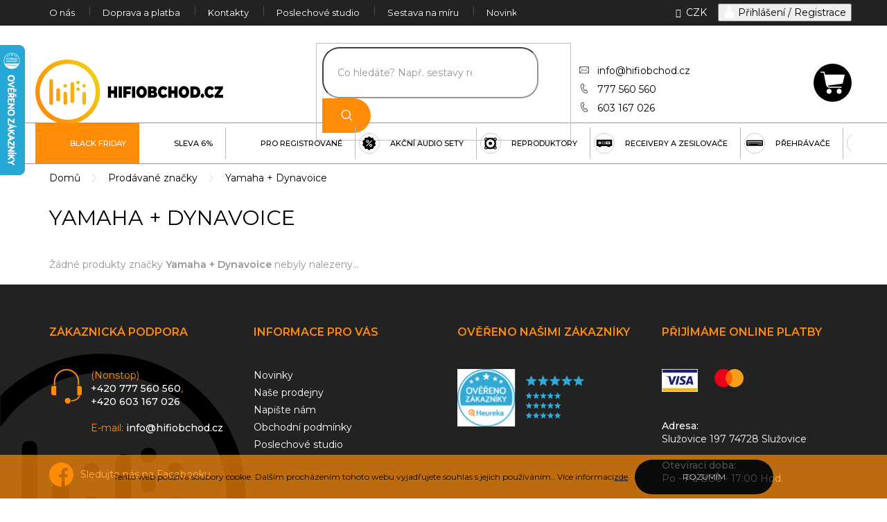

--- FILE ---
content_type: text/html; charset=utf-8
request_url: https://www.hifiobchod.cz/znacka/yamaha-dynavoice/
body_size: 20569
content:
<!doctype html><html lang="cs" dir="ltr" class="header-background-light external-fonts-loaded"><head><meta charset="utf-8" /><meta name="viewport" content="width=device-width,initial-scale=1" /><title>Objevte Yamaha + Dynavoice na Hifiobchod.cz</title><link rel="preconnect" href="https://cdn.myshoptet.com" /><link rel="dns-prefetch" href="https://cdn.myshoptet.com" /><link rel="preload" href="https://cdn.myshoptet.com/prj/dist/master/cms/libs/jquery/jquery-1.11.3.min.js" as="script" /><link href="https://cdn.myshoptet.com/prj/dist/master/cms/templates/frontend_templates/shared/css/font-face/exo-2.css" rel="stylesheet"><link href="https://cdn.myshoptet.com/prj/dist/master/shop/dist/font-shoptet-11.css.62c94c7785ff2cea73b2.css" rel="stylesheet"><script>
dataLayer = [];
dataLayer.push({'shoptet' : {
    "pageId": -24,
    "pageType": "article",
    "currency": "CZK",
    "currencyInfo": {
        "decimalSeparator": ",",
        "exchangeRate": 1,
        "priceDecimalPlaces": 2,
        "symbol": "K\u010d",
        "symbolLeft": 0,
        "thousandSeparator": " "
    },
    "language": "cs",
    "projectId": 282095,
    "cartInfo": {
        "id": null,
        "freeShipping": false,
        "freeShippingFrom": 3000,
        "leftToFreeGift": {
            "formattedPrice": "0 K\u010d",
            "priceLeft": 0
        },
        "freeGift": false,
        "leftToFreeShipping": {
            "priceLeft": 3000,
            "dependOnRegion": 0,
            "formattedPrice": "3 000 K\u010d"
        },
        "discountCoupon": [],
        "getNoBillingShippingPrice": {
            "withoutVat": 0,
            "vat": 0,
            "withVat": 0
        },
        "cartItems": [],
        "taxMode": "ORDINARY"
    },
    "cart": [],
    "customer": {
        "priceRatio": 1,
        "priceListId": 1,
        "groupId": null,
        "registered": false,
        "mainAccount": false
    }
}});
</script>

<!-- Google Tag Manager -->
<script>(function(w,d,s,l,i){w[l]=w[l]||[];w[l].push({'gtm.start':
new Date().getTime(),event:'gtm.js'});var f=d.getElementsByTagName(s)[0],
j=d.createElement(s),dl=l!='dataLayer'?'&l='+l:'';j.async=true;j.src=
'https://www.googletagmanager.com/gtm.js?id='+i+dl;f.parentNode.insertBefore(j,f);
})(window,document,'script','dataLayer','GTM-TVZ9NLR');</script>
<!-- End Google Tag Manager -->

<meta property="og:type" content="website"><meta property="og:site_name" content="hifiobchod.cz"><meta property="og:url" content="https://www.hifiobchod.cz/znacka/yamaha-dynavoice/"><meta property="og:title" content="Objevte Yamaha + Dynavoice na Hifiobchod.cz"><meta name="author" content="Hifiobchod"><meta name="web_author" content="Shoptet.cz"><meta name="dcterms.rightsHolder" content="www.hifiobchod.cz"><meta name="robots" content="index,follow"><meta property="og:image" content="https://cdn.myshoptet.com/usr/www.hifiobchod.cz/user/logos/logo.svg?t=1768524680"><meta property="og:description" content="Prozkoumejte kompletní nabídku Yamaha + Dynavoice na Hifiobchod. Objevte špičkové Hi-Fi produkty, které mění poslech hudby. Nakupte ještě dnes!"><meta name="description" content="Prozkoumejte kompletní nabídku Yamaha + Dynavoice na Hifiobchod. Objevte špičkové Hi-Fi produkty, které mění poslech hudby. Nakupte ještě dnes!"><meta name="google-site-verification" content="t0O18Kh2l8R4jC99IlTxLByUTEpZ-riBrvxn5ux-fDE"><style>:root {--color-primary: #000000;--color-primary-h: 0;--color-primary-s: 0%;--color-primary-l: 0%;--color-primary-hover: #ff8b07;--color-primary-hover-h: 32;--color-primary-hover-s: 100%;--color-primary-hover-l: 51%;--color-secondary: #000000;--color-secondary-h: 0;--color-secondary-s: 0%;--color-secondary-l: 0%;--color-secondary-hover: #ff0f07;--color-secondary-hover-h: 2;--color-secondary-hover-s: 100%;--color-secondary-hover-l: 51%;--color-tertiary: #ff8b07;--color-tertiary-h: 32;--color-tertiary-s: 100%;--color-tertiary-l: 51%;--color-tertiary-hover: #ff8b07;--color-tertiary-hover-h: 32;--color-tertiary-hover-s: 100%;--color-tertiary-hover-l: 51%;--color-header-background: #ffffff;--template-font: "Exo 2";--template-headings-font: "Exo 2";--header-background-url: none;--cookies-notice-background: #1A1937;--cookies-notice-color: #F8FAFB;--cookies-notice-button-hover: #f5f5f5;--cookies-notice-link-hover: #27263f;--templates-update-management-preview-mode-content: "Náhled aktualizací šablony je aktivní pro váš prohlížeč."}</style>
    
    <link href="https://cdn.myshoptet.com/prj/dist/master/shop/dist/main-11.less.fcb4a42d7bd8a71b7ee2.css" rel="stylesheet" />
        
    <script>var shoptet = shoptet || {};</script>
    <script src="https://cdn.myshoptet.com/prj/dist/master/shop/dist/main-3g-header.js.05f199e7fd2450312de2.js"></script>
<!-- User include --><!-- project html code header -->
<link href='https://fonts.googleapis.com/css2?family=Montserrat:wght@300;400;500;600;700&display=swap' rel='stylesheet'>
<link rel="apple-touch-icon" sizes="180x180" href="/user/documents/upload/res2021/external_files_loaded/apple-touch-icon.png">
<link rel="icon" type="image/png" sizes="32x32" href="/user/documents/upload/res2021/external_files_loaded/favicon-32x32.png">
<link rel="icon" type="image/png" sizes="16x16" href="/user/documents/upload/res2021/external_files_loaded/favicon-16x16.png">
<link rel="manifest" href="https://cdn.myshoptet.com/usr/pkupravy.pavelkunes.cz/user/documents/hifiobchod.cz/images/favicon/site.webmanifest">
<link rel="mask-icon" href="/user/documents/upload/res2021/external_files_loaded/safari-pinned-tab.svg" color="#5bbad5">
<link rel="shortcut icon" href="/user/documents/upload/res2021/external_files_loaded/favicon.ico">
<meta name="msapplication-TileColor" content="#ffffff">
<meta name="msapplication-config" content="https://cdn.myshoptet.com/usr/pkupravy.pavelkunes.cz/user/documents/hifiobchod.cz/images/favicon/browserconfig.xml">
<meta name="theme-color" content="#ffffff">
<link rel='stylesheet' href='/user/documents/upload/res2021/external_files_loaded/pkUpravy.css?v6d' />
<link rel='stylesheet' href='/user/documents/upload/res2021/kn_upravy_1.css' />

<style>
.type-product .p-detail-inner {order:1;}
.type-product #productsAlternative {order:2;}
.type-product .shp-tabs-wrapper.p-detail-tabs-wrapper {order:3;}
.type-product .products-related-header{order:4;}
.type-product .products-related {order:5;}
.type-product #productsAlternative:before {
    content: 'Dostupné také ve výhodných setech';
    display: block;
    text-align: center;
    margin: 30px 0;
    text-transform: uppercase;
    font-size: 22px;
}
.shp-tab a[href="#productsAlternative"] {display:none !important;}
@media (min-width: 1440px) {
#productsAlternative .products-block>div, .type-product .products-related>div {width: 20%;}
}

/* menu hard reset :/ */
body.submenu-visible .navigation-in>ul>li.ext.exp>ul{
  display: flex!important;
      flex-wrap: wrap!important;
      justify-content: flex-start!important;
  background-color:#fff!important;padding:0px!important;
border-bottom: solid 3px #ff8b07 !important;
}
@media (min-width: 768px){
body.submenu-visible .navigation-in>ul>li.ext.exp>ul{padding-bottom:0}
}
body.submenu-visible .navigation-in>ul>li.ext.exp>ul>li{margin:0!important;height:100%!important;align-items:center!important;background-color:#fff!important;box-shadow:none !important;border-radius:20px}
@media (max-width: 767px){
  body.submenu-visible .navigation-in>ul>li.ext.exp>ul>li:last-child{margin-bottom:0}
}
@media (min-width: 768px) {
  body.submenu-visible .navigation-in>ul>li.ext.exp>ul>li{width: 33%!important; flex-basis: 33%!important;display: flex!important;
    align-items: center!important;
    flex-grow: 0!important;
    flex-shrink: 1!important;
    min-height: unset!important;
    max-height: 100px
  }
  body.submenu-visible .navigation-in>ul>li.ext.exp>ul>li>div{padding:0!important;height:130px!important;display:flex!important;flex-direction:column!important;justify-content:center}body.submenu-visible .navigation-in>ul>li.ext.exp>ul>li>div>a{overflow:hidden!important;text-overflow:ellipsis
body.submenu-visible .navigation-in>ul>li.ext.exp>ul>li>div>ul{max-height:64px}
}
}


@media (min-width: 768px) and (max-width: 991px) {
body.submenu-visible .navigation-in>ul>li.ext.exp>ul {display: none !important;}
}
.advanced-parameter-inner {border: 1px solid #222;}
@media (min-width: 1200px){
body.submenu-visible .navigation-in>ul>li.ext.exp>ul>li{width:calc(25%);flex-basis:calc(25%)}
}


@media (max-width:991px) {
#tab-content > #description, 
#tab-content > #productDiscussion {width:100%;}
}
@media (min-width:992px) {
#tab-content {display: flex;}
#tab-content > #description {width:66.6666%;}
#tab-content > #productDiscussion {width:33.3333%;}
}
#tab-content > #productDiscussion {display: block; opacity:1;}
#discussionWrapper {padding: 20px;
    background-color: #f6f6f6;
    border-radius: 30px;}
.add-comment.discussion-form-trigger,
#p-detail-tabs>li[data-testid="tabDiscussion"],
.discussion-form .form-group > .form-control#title, .vote-form .form-group>#title.form-control,
#productDiscussion .add-comment.btn.btn-sm.btn-primary {display: none;}
.discussion-form .btn.btn-primary {padding: 10px 24px;}
#discussionWrapper:before {
    content: 'Poradna';
    padding: 0 5px;
    font-weight: 400;
    line-height: 1.1;
    font-size: 18px;
    margin-bottom: 10px;
    display: block;
}
#discussionWrapper #discussion-form {margin-top:0;}
#discussionWrapper #discussion-form:before {content:'Nejste si jisti? Rádi Vám pomůžeme. Napište nám svůj dotaz:';padding: 0 5px;    display: block;margin-bottom:15px;}
.custom_price {
    border-radius: 30px;
    overflow: hidden;
    display: block;
    margin-bottom: 20px;
}
.discussion-form .row .col-xs-12:nth-child(3) .form-group:first-child {margin:0;}
#discussionWrapper > p:first-child {display: none;}

/* search */
@media (max-width:479px) {
.search-whisperer ul li {
    width: 50% !important;    border-bottom-color: #fff;
}
}
@media (max-width:767px) {
.search-whisperer ul {
    display: flex;
    flex-wrap: wrap;
    padding: 0;
}
.search-whisperer ul li {
    width: 33%;    border-bottom-color: #fff;
}
.search-whisperer ul li a {
    flex-direction: column;align-items:center;
    padding: 15px;
}
.search-whisperer .p-info {
    width: 100%;
    text-align: center;
}
}
@media (min-width:768px) and (max-width:992px) {
.search-whisperer {
    margin-left: calc(-50vw + 135px);
    width: calc(100vw - 40px);
}
}
@media (min-width:768px) {
.search-whisperer {margin-left: -50%;width: 200%;}
.search-whisperer ul {
    display: flex;
    flex-wrap: wrap;
    padding: 0;
}
.search-whisperer ul li {
    width: 25%;    border-bottom-color: #fff;
}
.search-whisperer ul li a {
    flex-direction: column;
    padding: 15px;
}
.search-whisperer .p-info {
    width: 100%;
    text-align: center;
}
.search-whisperer .p-info .p-name {
    margin-top: 15px;
}
.search-whisperer .p-availability .p-availability-inner {
    position: unset;
}
.search-whisperer .price {
    width: 100%;
    margin-top: 5px;
    text-align: center;
}
.search-whisperer-documents {
    display: flex;
    flex-wrap: wrap;
    gap: 0px 20px;
    padding-top: 2px;
    border-top: solid 1px #959595;
    justify-content: center;
}
.search-whisperer-documents a {
    width: auto;
}
}
.search-whisperer-document.whisperer-trigger {color: #ff8b07;    padding: 10px;}
.search-whisperer-documents em {color: #ff8b07;}
.search-whisperer a:hover {
    background-color: #fff;
    text-underline-offset: 3px;
}
.flag.flag-sleva6, .flag.flag-sleva0,
input[data-filter-id="36"], label[for="dd[]36"] {display: none !important;}
.price-save {
    font-weight: 800 !important;
    color: #2fb822;
}
.p-info-wrapper .price-save {color: #2fb822;
    font-size: 24px;
}
.price-standard>span {
    text-decoration-color: #e18d25;
    font-weight: 500;
}
.type-product .pkMiniBanner, .discount-coupon {opacity:0;}
label[for="retail"] {display:none !important;}
.responsive-tools>a[data-target="login"]::before {
    filter: invert(1);
}
</style>


<!-- /User include --><link rel="canonical" href="https://www.hifiobchod.cz/znacka/yamaha-dynavoice/" />    <script>
        var _hwq = _hwq || [];
        _hwq.push(['setKey', '4689C60FB9C3CF6553F2FEF90139A83E']);
        _hwq.push(['setTopPos', '0']);
        _hwq.push(['showWidget', '21']);
        (function() {
            var ho = document.createElement('script');
            ho.src = 'https://cz.im9.cz/direct/i/gjs.php?n=wdgt&sak=4689C60FB9C3CF6553F2FEF90139A83E';
            var s = document.getElementsByTagName('script')[0]; s.parentNode.insertBefore(ho, s);
        })();
    </script>
    <!-- Global site tag (gtag.js) - Google Analytics -->
    <script async src="https://www.googletagmanager.com/gtag/js?id=G-7TBLDYP1QK"></script>
    <script>
        
        window.dataLayer = window.dataLayer || [];
        function gtag(){dataLayer.push(arguments);}
        

        
        gtag('js', new Date());

        
                gtag('config', 'G-7TBLDYP1QK', {"groups":"GA4","send_page_view":false,"content_group":"article","currency":"CZK","page_language":"cs"});
        
                gtag('config', 'AW-1003572068');
        
        
        
        
        
                    gtag('event', 'page_view', {"send_to":"GA4","page_language":"cs","content_group":"article","currency":"CZK"});
        
        
        
        
        
        
        
        
        
        
        
        
        
        document.addEventListener('DOMContentLoaded', function() {
            if (typeof shoptet.tracking !== 'undefined') {
                for (var id in shoptet.tracking.bannersList) {
                    gtag('event', 'view_promotion', {
                        "send_to": "UA",
                        "promotions": [
                            {
                                "id": shoptet.tracking.bannersList[id].id,
                                "name": shoptet.tracking.bannersList[id].name,
                                "position": shoptet.tracking.bannersList[id].position
                            }
                        ]
                    });
                }
            }

            shoptet.consent.onAccept(function(agreements) {
                if (agreements.length !== 0) {
                    console.debug('gtag consent accept');
                    var gtagConsentPayload =  {
                        'ad_storage': agreements.includes(shoptet.config.cookiesConsentOptPersonalisation)
                            ? 'granted' : 'denied',
                        'analytics_storage': agreements.includes(shoptet.config.cookiesConsentOptAnalytics)
                            ? 'granted' : 'denied',
                                                                                                'ad_user_data': agreements.includes(shoptet.config.cookiesConsentOptPersonalisation)
                            ? 'granted' : 'denied',
                        'ad_personalization': agreements.includes(shoptet.config.cookiesConsentOptPersonalisation)
                            ? 'granted' : 'denied',
                        };
                    console.debug('update consent data', gtagConsentPayload);
                    gtag('consent', 'update', gtagConsentPayload);
                    dataLayer.push(
                        { 'event': 'update_consent' }
                    );
                }
            });
        });
    </script>
</head><body class="desktop id--24 in-znacka template-11 type-manufacturer-detail one-column-body columns-mobile-2 columns-3 ums_forms_redesign--off ums_a11y_category_page--on ums_discussion_rating_forms--off ums_flags_display_unification--on ums_a11y_login--on mobile-header-version-0"><noscript>
    <style>
        #header {
            padding-top: 0;
            position: relative !important;
            top: 0;
        }
        .header-navigation {
            position: relative !important;
        }
        .overall-wrapper {
            margin: 0 !important;
        }
        body:not(.ready) {
            visibility: visible !important;
        }
    </style>
    <div class="no-javascript">
        <div class="no-javascript__title">Musíte změnit nastavení vašeho prohlížeče</div>
        <div class="no-javascript__text">Podívejte se na: <a href="https://www.google.com/support/bin/answer.py?answer=23852">Jak povolit JavaScript ve vašem prohlížeči</a>.</div>
        <div class="no-javascript__text">Pokud používáte software na blokování reklam, může být nutné povolit JavaScript z této stránky.</div>
        <div class="no-javascript__text">Děkujeme.</div>
    </div>
</noscript>

        <div id="fb-root"></div>
        <script>
            window.fbAsyncInit = function() {
                FB.init({
//                    appId            : 'your-app-id',
                    autoLogAppEvents : true,
                    xfbml            : true,
                    version          : 'v19.0'
                });
            };
        </script>
        <script async defer crossorigin="anonymous" src="https://connect.facebook.net/cs_CZ/sdk.js"></script>
<!-- Google Tag Manager (noscript) -->
<noscript><iframe src="https://www.googletagmanager.com/ns.html?id=GTM-TVZ9NLR"
height="0" width="0" style="display:none;visibility:hidden"></iframe></noscript>
<!-- End Google Tag Manager (noscript) -->

    <div class="cookie-ag-wrap">
        <div class="site-msg cookies" data-testid="cookiePopup" data-nosnippet>
            <form action="">
                Tento web používá soubory cookie. Dalším procházením tohoto webu vyjadřujete souhlas s jejich používáním.. Více informací <a href="https://282095.myshoptet.com/podminky-ochrany-osobnich-udaju/" target="\">zde</a>.
                <button type="submit" class="btn btn-xs btn-default CookiesOK" data-cookie-notice-ttl="30" data-testid="buttonCookieSubmit">Rozumím</button>
            </form>
        </div>
            </div>
<a href="#content" class="skip-link sr-only">Přejít na obsah</a><div class="overall-wrapper"><div class="user-action"><div class="container">
    <div class="user-action-in">
                    <div id="login" class="user-action-login popup-widget login-widget" role="dialog" aria-labelledby="loginHeading">
        <div class="popup-widget-inner">
                            <h2 id="loginHeading">Přihlášení k vašemu účtu</h2><div id="customerLogin"><form action="/action/Customer/Login/" method="post" id="formLoginIncluded" class="csrf-enabled formLogin" data-testid="formLogin"><input type="hidden" name="referer" value="" /><div class="form-group"><div class="input-wrapper email js-validated-element-wrapper no-label"><input type="email" name="email" class="form-control" autofocus placeholder="E-mailová adresa (např. jan@novak.cz)" data-testid="inputEmail" autocomplete="email" required /></div></div><div class="form-group"><div class="input-wrapper password js-validated-element-wrapper no-label"><input type="password" name="password" class="form-control" placeholder="Heslo" data-testid="inputPassword" autocomplete="current-password" required /><span class="no-display">Nemůžete vyplnit toto pole</span><input type="text" name="surname" value="" class="no-display" /></div></div><div class="form-group"><div class="login-wrapper"><button type="submit" class="btn btn-secondary btn-text btn-login" data-testid="buttonSubmit">Přihlásit se</button><div class="password-helper"><a href="/registrace/" data-testid="signup" rel="nofollow">Nová registrace</a><a href="/klient/zapomenute-heslo/" rel="nofollow">Zapomenuté heslo</a></div></div></div></form>
</div>                    </div>
    </div>

                            <div id="cart-widget" class="user-action-cart popup-widget cart-widget loader-wrapper" data-testid="popupCartWidget" role="dialog" aria-hidden="true">
    <div class="popup-widget-inner cart-widget-inner place-cart-here">
        <div class="loader-overlay">
            <div class="loader"></div>
        </div>
    </div>

    <div class="cart-widget-button">
        <a href="/kosik/" class="btn btn-conversion" id="continue-order-button" rel="nofollow" data-testid="buttonNextStep">Pokračovat do košíku</a>
    </div>
</div>
            </div>
</div>
</div><div class="top-navigation-bar" data-testid="topNavigationBar">

    <div class="container">

        <div class="top-navigation-contacts">
            <strong>Zákaznická podpora:</strong><a href="tel:+420777560560" class="project-phone" aria-label="Zavolat na +420777560560" data-testid="contactboxPhone"><span>+420 777 560 560</span></a><a href="mailto:info@hifiobchod.cz" class="project-email" data-testid="contactboxEmail"><span>info@hifiobchod.cz</span></a>        </div>

                            <div class="top-navigation-menu">
                <div class="top-navigation-menu-trigger"></div>
                <ul class="top-navigation-bar-menu">
                                            <li class="top-navigation-menu-item-1481">
                            <a href="/o-nas/">O nás</a>
                        </li>
                                            <li class="top-navigation-menu-item-27">
                            <a href="/doprava-a-platba/">Doprava a platba</a>
                        </li>
                                            <li class="top-navigation-menu-item-29">
                            <a href="/kontakty/">Kontakty</a>
                        </li>
                                            <li class="top-navigation-menu-item-1493">
                            <a href="/poslechove-studio/">Poslechové studio</a>
                        </li>
                                            <li class="top-navigation-menu-item-899">
                            <a href="/sestava-na-miru/">Sestava na míru</a>
                        </li>
                                            <li class="top-navigation-menu-item-682">
                            <a href="/nase-novinky/">Novinky</a>
                        </li>
                                    </ul>
                <ul class="top-navigation-bar-menu-helper"></ul>
            </div>
        
        <div class="top-navigation-tools top-navigation-tools--language">
            <div class="responsive-tools">
                <a href="#" class="toggle-window" data-target="search" aria-label="Hledat" data-testid="linkSearchIcon"></a>
                                                            <a href="#" class="toggle-window" data-target="login"></a>
                                                    <a href="#" class="toggle-window" data-target="navigation" aria-label="Menu" data-testid="hamburgerMenu"></a>
            </div>
                <div class="dropdown">
        <span>Ceny v:</span>
        <button id="topNavigationDropdown" type="button" data-toggle="dropdown" aria-haspopup="true" aria-expanded="false">
            CZK
            <span class="caret"></span>
        </button>
        <ul class="dropdown-menu" aria-labelledby="topNavigationDropdown"><li><a href="/action/Currency/changeCurrency/?currencyCode=CZK" rel="nofollow">CZK</a></li><li><a href="/action/Currency/changeCurrency/?currencyCode=EUR" rel="nofollow">EUR</a></li></ul>
    </div>
            <button class="top-nav-button top-nav-button-login toggle-window" type="button" data-target="login" aria-haspopup="dialog" aria-controls="login" aria-expanded="false" data-testid="signin"><span>Přihlášení</span></button>        </div>

    </div>

</div>
<header id="header"><div class="container navigation-wrapper">
    <div class="header-top">
        <div class="site-name-wrapper">
            <div class="site-name"><a href="/" data-testid="linkWebsiteLogo"><img src="https://cdn.myshoptet.com/usr/www.hifiobchod.cz/user/logos/logo.svg" alt="Hifiobchod" fetchpriority="low" /></a></div>        </div>
        <div class="search" itemscope itemtype="https://schema.org/WebSite">
            <meta itemprop="headline" content="Prodávané značky"/><meta itemprop="url" content="https://www.hifiobchod.cz"/><meta itemprop="text" content="Prozkoumejte kompletní nabídku Yamaha + Dynavoice na Hifiobchod. Objevte špičkové Hi-Fi produkty, které mění poslech hudby. Nakupte ještě dnes!"/>            <form action="/action/ProductSearch/prepareString/" method="post"
    id="formSearchForm" class="search-form compact-form js-search-main"
    itemprop="potentialAction" itemscope itemtype="https://schema.org/SearchAction" data-testid="searchForm">
    <fieldset>
        <meta itemprop="target"
            content="https://www.hifiobchod.cz/vyhledavani/?string={string}"/>
        <input type="hidden" name="language" value="cs"/>
        
            
<input
    type="search"
    name="string"
        class="query-input form-control search-input js-search-input"
    placeholder="Napište, co hledáte"
    autocomplete="off"
    required
    itemprop="query-input"
    aria-label="Vyhledávání"
    data-testid="searchInput"
>
            <button type="submit" class="btn btn-default" data-testid="searchBtn">Hledat</button>
        
    </fieldset>
</form>
        </div>
        <div class="navigation-buttons">
                
    <a href="/kosik/" class="btn btn-icon toggle-window cart-count" data-target="cart" data-hover="true" data-redirect="true" data-testid="headerCart" rel="nofollow" aria-haspopup="dialog" aria-expanded="false" aria-controls="cart-widget">
        
                <span class="sr-only">Nákupní košík</span>
        
            <span class="cart-price visible-lg-inline-block" data-testid="headerCartPrice">
                                    Prázdný košík                            </span>
        
    
            </a>
        </div>
    </div>
    <nav id="navigation" aria-label="Hlavní menu" data-collapsible="true"><div class="navigation-in menu"><ul class="menu-level-1" role="menubar" data-testid="headerMenuItems"><li class="menu-item-1691" role="none"><a href="/black-friday/" data-testid="headerMenuItem" role="menuitem" aria-expanded="false"><b>Black Friday</b></a></li>
<li class="menu-item-1559" role="none"><a href="/sleva-6/" data-testid="headerMenuItem" role="menuitem" aria-expanded="false"><b>SLEVA 6%</b></a></li>
<li class="menu-item-1685" role="none"><a href="/pro-registrovane/" data-testid="headerMenuItem" role="menuitem" aria-expanded="false"><b>PRO REGISTROVANÉ</b></a></li>
<li class="menu-item-749 ext" role="none"><a href="/akcni-sety/" data-testid="headerMenuItem" role="menuitem" aria-haspopup="true" aria-expanded="false"><b>Akční audio sety</b><span class="submenu-arrow"></span></a><ul class="menu-level-2" aria-label="Akční audio sety" tabindex="-1" role="menu"><li class="menu-item-785 has-third-level" role="none"><a href="/kino-5-0/" class="menu-image" data-testid="headerMenuItem" tabindex="-1" aria-hidden="true"><img src="data:image/svg+xml,%3Csvg%20width%3D%22140%22%20height%3D%22100%22%20xmlns%3D%22http%3A%2F%2Fwww.w3.org%2F2000%2Fsvg%22%3E%3C%2Fsvg%3E" alt="" aria-hidden="true" width="140" height="100"  data-src="https://cdn.myshoptet.com/usr/www.hifiobchod.cz/user/categories/thumb/set_88_s770h.png" fetchpriority="low" /></a><div><a href="/kino-5-0/" data-testid="headerMenuItem" role="menuitem"><span>Kino 5.0</span></a>
                                                    <ul class="menu-level-3" role="menu">
                                                                    <li class="menu-item-1580" role="none">
                                        <a href="/kino-5-0-2/" data-testid="headerMenuItem" role="menuitem">
                                            Kino 5.0.2</a>                                    </li>
                                                            </ul>
                        </div></li><li class="menu-item-794 has-third-level" role="none"><a href="/kino-5-1/" class="menu-image" data-testid="headerMenuItem" tabindex="-1" aria-hidden="true"><img src="data:image/svg+xml,%3Csvg%20width%3D%22140%22%20height%3D%22100%22%20xmlns%3D%22http%3A%2F%2Fwww.w3.org%2F2000%2Fsvg%22%3E%3C%2Fsvg%3E" alt="" aria-hidden="true" width="140" height="100"  data-src="https://cdn.myshoptet.com/usr/www.hifiobchod.cz/user/categories/thumb/r600_5_1.png" fetchpriority="low" /></a><div><a href="/kino-5-1/" data-testid="headerMenuItem" role="menuitem"><span>Kino 5.1</span></a>
                                                    <ul class="menu-level-3" role="menu">
                                                                    <li class="menu-item-1571" role="none">
                                        <a href="/kino-5-1-2/" data-testid="headerMenuItem" role="menuitem">
                                            Kino 5.1.2</a>,                                    </li>
                                                                    <li class="menu-item-1574" role="none">
                                        <a href="/kino-5-1-4/" data-testid="headerMenuItem" role="menuitem">
                                            Kino 5.1.4</a>                                    </li>
                                                            </ul>
                        </div></li><li class="menu-item-863" role="none"><a href="/do-30-000-kc/" class="menu-image" data-testid="headerMenuItem" tabindex="-1" aria-hidden="true"><img src="data:image/svg+xml,%3Csvg%20width%3D%22140%22%20height%3D%22100%22%20xmlns%3D%22http%3A%2F%2Fwww.w3.org%2F2000%2Fsvg%22%3E%3C%2Fsvg%3E" alt="" aria-hidden="true" width="140" height="100"  data-src="https://cdn.myshoptet.com/usr/www.hifiobchod.cz/user/categories/thumb/do-30-000.png" fetchpriority="low" /></a><div><a href="/do-30-000-kc/" data-testid="headerMenuItem" role="menuitem"><span>Do 30.000 Kč</span></a>
                        </div></li><li class="menu-item-1556" role="none"><a href="/zvyhodnene-sety-klipsch/" class="menu-image" data-testid="headerMenuItem" tabindex="-1" aria-hidden="true"><img src="data:image/svg+xml,%3Csvg%20width%3D%22140%22%20height%3D%22100%22%20xmlns%3D%22http%3A%2F%2Fwww.w3.org%2F2000%2Fsvg%22%3E%3C%2Fsvg%3E" alt="" aria-hidden="true" width="140" height="100"  data-src="https://cdn.myshoptet.com/usr/www.hifiobchod.cz/user/categories/thumb/sd.png" fetchpriority="low" /></a><div><a href="/zvyhodnene-sety-klipsch/" data-testid="headerMenuItem" role="menuitem"><span>Zvýhodněné sety Klipsch</span></a>
                        </div></li><li class="menu-item-1577" role="none"><a href="/zvyhodnene-sety-magnat/" class="menu-image" data-testid="headerMenuItem" tabindex="-1" aria-hidden="true"><img src="data:image/svg+xml,%3Csvg%20width%3D%22140%22%20height%3D%22100%22%20xmlns%3D%22http%3A%2F%2Fwww.w3.org%2F2000%2Fsvg%22%3E%3C%2Fsvg%3E" alt="" aria-hidden="true" width="140" height="100"  data-src="https://cdn.myshoptet.com/usr/www.hifiobchod.cz/user/categories/thumb/template-product-post-46.png" fetchpriority="low" /></a><div><a href="/zvyhodnene-sety-magnat/" data-testid="headerMenuItem" role="menuitem"><span>Zvýhodněné sety Magnat</span></a>
                        </div></li><li class="menu-item-1548 has-third-level" role="none"><a href="/zvyhodnene-sety-monitor-audio/" class="menu-image" data-testid="headerMenuItem" tabindex="-1" aria-hidden="true"><img src="data:image/svg+xml,%3Csvg%20width%3D%22140%22%20height%3D%22100%22%20xmlns%3D%22http%3A%2F%2Fwww.w3.org%2F2000%2Fsvg%22%3E%3C%2Fsvg%3E" alt="" aria-hidden="true" width="140" height="100"  data-src="https://cdn.myshoptet.com/usr/www.hifiobchod.cz/user/categories/thumb/ma_silver_300av_black-gloss_7-1-2.jpg" fetchpriority="low" /></a><div><a href="/zvyhodnene-sety-monitor-audio/" data-testid="headerMenuItem" role="menuitem"><span>Monitor Audio sety</span></a>
                                                    <ul class="menu-level-3" role="menu">
                                                                    <li class="menu-item-1688" role="none">
                                        <a href="/rada-bronze-7g/" data-testid="headerMenuItem" role="menuitem">
                                            Řada BRONZE 7G</a>                                    </li>
                                                            </ul>
                        </div></li><li class="menu-item-737" role="none"><a href="/sety-reproduktoru/" class="menu-image" data-testid="headerMenuItem" tabindex="-1" aria-hidden="true"><img src="data:image/svg+xml,%3Csvg%20width%3D%22140%22%20height%3D%22100%22%20xmlns%3D%22http%3A%2F%2Fwww.w3.org%2F2000%2Fsvg%22%3E%3C%2Fsvg%3E" alt="" aria-hidden="true" width="140" height="100"  data-src="https://cdn.myshoptet.com/usr/www.hifiobchod.cz/user/categories/thumb/sety-reproduktoru.png" fetchpriority="low" /></a><div><a href="/sety-reproduktoru/" data-testid="headerMenuItem" role="menuitem"><span>Sety reproduktorů</span></a>
                        </div></li><li class="menu-item-770" role="none"><a href="/sety-komponentu/" class="menu-image" data-testid="headerMenuItem" tabindex="-1" aria-hidden="true"><img src="data:image/svg+xml,%3Csvg%20width%3D%22140%22%20height%3D%22100%22%20xmlns%3D%22http%3A%2F%2Fwww.w3.org%2F2000%2Fsvg%22%3E%3C%2Fsvg%3E" alt="" aria-hidden="true" width="140" height="100"  data-src="https://cdn.myshoptet.com/usr/www.hifiobchod.cz/user/categories/thumb/sety-komponentu.png" fetchpriority="low" /></a><div><a href="/sety-komponentu/" data-testid="headerMenuItem" role="menuitem"><span>Sety komponentů</span></a>
                        </div></li><li class="menu-item-752" role="none"><a href="/hifi-stereo-sety/" class="menu-image" data-testid="headerMenuItem" tabindex="-1" aria-hidden="true"><img src="data:image/svg+xml,%3Csvg%20width%3D%22140%22%20height%3D%22100%22%20xmlns%3D%22http%3A%2F%2Fwww.w3.org%2F2000%2Fsvg%22%3E%3C%2Fsvg%3E" alt="" aria-hidden="true" width="140" height="100"  data-src="https://cdn.myshoptet.com/usr/www.hifiobchod.cz/user/categories/thumb/set_55.png" fetchpriority="low" /></a><div><a href="/hifi-stereo-sety/" data-testid="headerMenuItem" role="menuitem"><span>HiFi stereo sety</span></a>
                        </div></li><li class="menu-item-1694" role="none"><a href="/exklusivne-u-nas/" class="menu-image" data-testid="headerMenuItem" tabindex="-1" aria-hidden="true"><img src="data:image/svg+xml,%3Csvg%20width%3D%22140%22%20height%3D%22100%22%20xmlns%3D%22http%3A%2F%2Fwww.w3.org%2F2000%2Fsvg%22%3E%3C%2Fsvg%3E" alt="" aria-hidden="true" width="140" height="100"  data-src="https://cdn.myshoptet.com/usr/www.hifiobchod.cz/user/categories/thumb/set_127.jpg" fetchpriority="low" /></a><div><a href="/exklusivne-u-nas/" data-testid="headerMenuItem" role="menuitem"><span>EXKLUSIVNĚ U NÁS</span></a>
                        </div></li></ul></li>
<li class="menu-item-698 ext" role="none"><a href="/reprosoustavy/" data-testid="headerMenuItem" role="menuitem" aria-haspopup="true" aria-expanded="false"><b>Reproduktory</b><span class="submenu-arrow"></span></a><ul class="menu-level-2" aria-label="Reproduktory" tabindex="-1" role="menu"><li class="menu-item-701" role="none"><a href="/sloupove/" class="menu-image" data-testid="headerMenuItem" tabindex="-1" aria-hidden="true"><img src="data:image/svg+xml,%3Csvg%20width%3D%22140%22%20height%3D%22100%22%20xmlns%3D%22http%3A%2F%2Fwww.w3.org%2F2000%2Fsvg%22%3E%3C%2Fsvg%3E" alt="" aria-hidden="true" width="140" height="100"  data-src="https://cdn.myshoptet.com/usr/www.hifiobchod.cz/user/categories/thumb/sloupove.png" fetchpriority="low" /></a><div><a href="/sloupove/" data-testid="headerMenuItem" role="menuitem"><span>Sloupové reproduktory</span></a>
                        </div></li><li class="menu-item-704" role="none"><a href="/regalove/" class="menu-image" data-testid="headerMenuItem" tabindex="-1" aria-hidden="true"><img src="data:image/svg+xml,%3Csvg%20width%3D%22140%22%20height%3D%22100%22%20xmlns%3D%22http%3A%2F%2Fwww.w3.org%2F2000%2Fsvg%22%3E%3C%2Fsvg%3E" alt="" aria-hidden="true" width="140" height="100"  data-src="https://cdn.myshoptet.com/usr/www.hifiobchod.cz/user/categories/thumb/regalove.png" fetchpriority="low" /></a><div><a href="/regalove/" data-testid="headerMenuItem" role="menuitem"><span>Regálové reproduktory</span></a>
                        </div></li><li class="menu-item-740" role="none"><a href="/centralni/" class="menu-image" data-testid="headerMenuItem" tabindex="-1" aria-hidden="true"><img src="data:image/svg+xml,%3Csvg%20width%3D%22140%22%20height%3D%22100%22%20xmlns%3D%22http%3A%2F%2Fwww.w3.org%2F2000%2Fsvg%22%3E%3C%2Fsvg%3E" alt="" aria-hidden="true" width="140" height="100"  data-src="https://cdn.myshoptet.com/usr/www.hifiobchod.cz/user/categories/thumb/centralni.png" fetchpriority="low" /></a><div><a href="/centralni/" data-testid="headerMenuItem" role="menuitem"><span>Centrální reproduktory</span></a>
                        </div></li><li class="menu-item-743" role="none"><a href="/subwoofery/" class="menu-image" data-testid="headerMenuItem" tabindex="-1" aria-hidden="true"><img src="data:image/svg+xml,%3Csvg%20width%3D%22140%22%20height%3D%22100%22%20xmlns%3D%22http%3A%2F%2Fwww.w3.org%2F2000%2Fsvg%22%3E%3C%2Fsvg%3E" alt="" aria-hidden="true" width="140" height="100"  data-src="https://cdn.myshoptet.com/usr/www.hifiobchod.cz/user/categories/thumb/subwoofery.png" fetchpriority="low" /></a><div><a href="/subwoofery/" data-testid="headerMenuItem" role="menuitem"><span>Subwoofery</span></a>
                        </div></li><li class="menu-item-755" role="none"><a href="/surround/" class="menu-image" data-testid="headerMenuItem" tabindex="-1" aria-hidden="true"><img src="data:image/svg+xml,%3Csvg%20width%3D%22140%22%20height%3D%22100%22%20xmlns%3D%22http%3A%2F%2Fwww.w3.org%2F2000%2Fsvg%22%3E%3C%2Fsvg%3E" alt="" aria-hidden="true" width="140" height="100"  data-src="https://cdn.myshoptet.com/usr/www.hifiobchod.cz/user/categories/thumb/surround.png" fetchpriority="low" /></a><div><a href="/surround/" data-testid="headerMenuItem" role="menuitem"><span>Surround a Dolby Atmos reproduktory</span></a>
                        </div></li><li class="menu-item-1388" role="none"><a href="/soundbary/" class="menu-image" data-testid="headerMenuItem" tabindex="-1" aria-hidden="true"><img src="data:image/svg+xml,%3Csvg%20width%3D%22140%22%20height%3D%22100%22%20xmlns%3D%22http%3A%2F%2Fwww.w3.org%2F2000%2Fsvg%22%3E%3C%2Fsvg%3E" alt="" aria-hidden="true" width="140" height="100"  data-src="https://cdn.myshoptet.com/usr/www.hifiobchod.cz/user/categories/thumb/soundbary-zvukove-projekty.png" fetchpriority="low" /></a><div><a href="/soundbary/" data-testid="headerMenuItem" role="menuitem"><span>Soundbary/Zvukové projektory</span></a>
                        </div></li><li class="menu-item-848" role="none"><a href="/instalacni-vestavne/" class="menu-image" data-testid="headerMenuItem" tabindex="-1" aria-hidden="true"><img src="data:image/svg+xml,%3Csvg%20width%3D%22140%22%20height%3D%22100%22%20xmlns%3D%22http%3A%2F%2Fwww.w3.org%2F2000%2Fsvg%22%3E%3C%2Fsvg%3E" alt="" aria-hidden="true" width="140" height="100"  data-src="https://cdn.myshoptet.com/usr/www.hifiobchod.cz/user/categories/thumb/instalacni-vestavene.png" fetchpriority="low" /></a><div><a href="/instalacni-vestavne/" data-testid="headerMenuItem" role="menuitem"><span>Instalační a vestavné reproduktory</span></a>
                        </div></li><li class="menu-item-851" role="none"><a href="/venkovni/" class="menu-image" data-testid="headerMenuItem" tabindex="-1" aria-hidden="true"><img src="data:image/svg+xml,%3Csvg%20width%3D%22140%22%20height%3D%22100%22%20xmlns%3D%22http%3A%2F%2Fwww.w3.org%2F2000%2Fsvg%22%3E%3C%2Fsvg%3E" alt="" aria-hidden="true" width="140" height="100"  data-src="https://cdn.myshoptet.com/usr/www.hifiobchod.cz/user/categories/thumb/venkovni.png" fetchpriority="low" /></a><div><a href="/venkovni/" data-testid="headerMenuItem" role="menuitem"><span>Venkovní</span></a>
                        </div></li><li class="menu-item-845" role="none"><a href="/aktivni/" class="menu-image" data-testid="headerMenuItem" tabindex="-1" aria-hidden="true"><img src="data:image/svg+xml,%3Csvg%20width%3D%22140%22%20height%3D%22100%22%20xmlns%3D%22http%3A%2F%2Fwww.w3.org%2F2000%2Fsvg%22%3E%3C%2Fsvg%3E" alt="" aria-hidden="true" width="140" height="100"  data-src="https://cdn.myshoptet.com/usr/www.hifiobchod.cz/user/categories/thumb/aktivni-1.png" fetchpriority="low" /></a><div><a href="/aktivni/" data-testid="headerMenuItem" role="menuitem"><span>Aktivní</span></a>
                        </div></li><li class="menu-item-878" role="none"><a href="/prenosne/" class="menu-image" data-testid="headerMenuItem" tabindex="-1" aria-hidden="true"><img src="data:image/svg+xml,%3Csvg%20width%3D%22140%22%20height%3D%22100%22%20xmlns%3D%22http%3A%2F%2Fwww.w3.org%2F2000%2Fsvg%22%3E%3C%2Fsvg%3E" alt="" aria-hidden="true" width="140" height="100"  data-src="https://cdn.myshoptet.com/usr/www.hifiobchod.cz/user/categories/thumb/prenosne-reproduktory.png" fetchpriority="low" /></a><div><a href="/prenosne/" data-testid="headerMenuItem" role="menuitem"><span>Přenosné reproduktory</span></a>
                        </div></li><li class="menu-item-758" role="none"><a href="/prislusenstvi/" class="menu-image" data-testid="headerMenuItem" tabindex="-1" aria-hidden="true"><img src="data:image/svg+xml,%3Csvg%20width%3D%22140%22%20height%3D%22100%22%20xmlns%3D%22http%3A%2F%2Fwww.w3.org%2F2000%2Fsvg%22%3E%3C%2Fsvg%3E" alt="" aria-hidden="true" width="140" height="100"  data-src="https://cdn.myshoptet.com/usr/www.hifiobchod.cz/user/categories/thumb/prislusenstvi.png" fetchpriority="low" /></a><div><a href="/prislusenstvi/" data-testid="headerMenuItem" role="menuitem"><span>Příslušenství</span></a>
                        </div></li><li class="menu-item-806" role="none"><a href="/multimedia/" class="menu-image" data-testid="headerMenuItem" tabindex="-1" aria-hidden="true"><img src="data:image/svg+xml,%3Csvg%20width%3D%22140%22%20height%3D%22100%22%20xmlns%3D%22http%3A%2F%2Fwww.w3.org%2F2000%2Fsvg%22%3E%3C%2Fsvg%3E" alt="" aria-hidden="true" width="140" height="100"  data-src="https://cdn.myshoptet.com/usr/www.hifiobchod.cz/user/categories/thumb/multimedia.png" fetchpriority="low" /></a><div><a href="/multimedia/" data-testid="headerMenuItem" role="menuitem"><span>Multimédia</span></a>
                        </div></li></ul></li>
<li class="menu-item-797 ext" role="none"><a href="/receivery/" data-testid="headerMenuItem" role="menuitem" aria-haspopup="true" aria-expanded="false"><b>Receivery a zesilovače</b><span class="submenu-arrow"></span></a><ul class="menu-level-2" aria-label="Receivery a zesilovače" tabindex="-1" role="menu"><li class="menu-item-695" role="none"><a href="/zesilovace/" class="menu-image" data-testid="headerMenuItem" tabindex="-1" aria-hidden="true"><img src="data:image/svg+xml,%3Csvg%20width%3D%22140%22%20height%3D%22100%22%20xmlns%3D%22http%3A%2F%2Fwww.w3.org%2F2000%2Fsvg%22%3E%3C%2Fsvg%3E" alt="" aria-hidden="true" width="140" height="100"  data-src="https://cdn.myshoptet.com/usr/www.hifiobchod.cz/user/categories/thumb/zesilovace.png" fetchpriority="low" /></a><div><a href="/zesilovace/" data-testid="headerMenuItem" role="menuitem"><span>Zesilovače</span></a>
                        </div></li><li class="menu-item-800" role="none"><a href="/stereo-prijimace/" class="menu-image" data-testid="headerMenuItem" tabindex="-1" aria-hidden="true"><img src="data:image/svg+xml,%3Csvg%20width%3D%22140%22%20height%3D%22100%22%20xmlns%3D%22http%3A%2F%2Fwww.w3.org%2F2000%2Fsvg%22%3E%3C%2Fsvg%3E" alt="" aria-hidden="true" width="140" height="100"  data-src="https://cdn.myshoptet.com/usr/www.hifiobchod.cz/user/categories/thumb/hifi-prijimace.png" fetchpriority="low" /></a><div><a href="/stereo-prijimace/" data-testid="headerMenuItem" role="menuitem"><span>Stereo přijímače</span></a>
                        </div></li><li class="menu-item-812" role="none"><a href="/av-prijimace/" class="menu-image" data-testid="headerMenuItem" tabindex="-1" aria-hidden="true"><img src="data:image/svg+xml,%3Csvg%20width%3D%22140%22%20height%3D%22100%22%20xmlns%3D%22http%3A%2F%2Fwww.w3.org%2F2000%2Fsvg%22%3E%3C%2Fsvg%3E" alt="" aria-hidden="true" width="140" height="100"  data-src="https://cdn.myshoptet.com/usr/www.hifiobchod.cz/user/categories/thumb/av-prijimace.png" fetchpriority="low" /></a><div><a href="/av-prijimace/" data-testid="headerMenuItem" role="menuitem"><span>AV příjímače</span></a>
                        </div></li><li class="menu-item-1646 has-third-level" role="none"><a href="/5-kanalu/" class="menu-image" data-testid="headerMenuItem" tabindex="-1" aria-hidden="true"><img src="data:image/svg+xml,%3Csvg%20width%3D%22140%22%20height%3D%22100%22%20xmlns%3D%22http%3A%2F%2Fwww.w3.org%2F2000%2Fsvg%22%3E%3C%2Fsvg%3E" alt="" aria-hidden="true" width="140" height="100"  data-src="https://cdn.myshoptet.com/usr/www.hifiobchod.cz/user/categories/thumb/5_kanalu.jpg" fetchpriority="low" /></a><div><a href="/5-kanalu/" data-testid="headerMenuItem" role="menuitem"><span>5 kanálů</span></a>
                                                    <ul class="menu-level-3" role="menu">
                                                                    <li class="menu-item-1583" role="none">
                                        <a href="/5-1-kanalu/" data-testid="headerMenuItem" role="menuitem">
                                            5.1 kanálů</a>,                                    </li>
                                                                    <li class="menu-item-1586" role="none">
                                        <a href="/5-2-kanalu/" data-testid="headerMenuItem" role="menuitem">
                                            5.2 kanálů</a>                                    </li>
                                                            </ul>
                        </div></li><li class="menu-item-1649 has-third-level" role="none"><a href="/7-kanalu/" class="menu-image" data-testid="headerMenuItem" tabindex="-1" aria-hidden="true"><img src="data:image/svg+xml,%3Csvg%20width%3D%22140%22%20height%3D%22100%22%20xmlns%3D%22http%3A%2F%2Fwww.w3.org%2F2000%2Fsvg%22%3E%3C%2Fsvg%3E" alt="" aria-hidden="true" width="140" height="100"  data-src="https://cdn.myshoptet.com/usr/www.hifiobchod.cz/user/categories/thumb/7_7_2.jpg" fetchpriority="low" /></a><div><a href="/7-kanalu/" data-testid="headerMenuItem" role="menuitem"><span>7 kanálů</span></a>
                                                    <ul class="menu-level-3" role="menu">
                                                                    <li class="menu-item-1592" role="none">
                                        <a href="/7-1-kanalu/" data-testid="headerMenuItem" role="menuitem">
                                            7.1 kanálů</a>,                                    </li>
                                                                    <li class="menu-item-1598" role="none">
                                        <a href="/7-2-kanalu/" data-testid="headerMenuItem" role="menuitem">
                                            7.2 kanálů</a>                                    </li>
                                                            </ul>
                        </div></li><li class="menu-item-1652 has-third-level" role="none"><a href="/9-kanalu/" class="menu-image" data-testid="headerMenuItem" tabindex="-1" aria-hidden="true"><img src="data:image/svg+xml,%3Csvg%20width%3D%22140%22%20height%3D%22100%22%20xmlns%3D%22http%3A%2F%2Fwww.w3.org%2F2000%2Fsvg%22%3E%3C%2Fsvg%3E" alt="" aria-hidden="true" width="140" height="100"  data-src="https://cdn.myshoptet.com/usr/www.hifiobchod.cz/user/categories/thumb/9_2.jpg" fetchpriority="low" /></a><div><a href="/9-kanalu/" data-testid="headerMenuItem" role="menuitem"><span>9 kanálů</span></a>
                                                    <ul class="menu-level-3" role="menu">
                                                                    <li class="menu-item-1601" role="none">
                                        <a href="/9-2-kanalu/" data-testid="headerMenuItem" role="menuitem">
                                            9.2 kanálů</a>,                                    </li>
                                                                    <li class="menu-item-1643" role="none">
                                        <a href="/9-4-kanalu/" data-testid="headerMenuItem" role="menuitem">
                                            9.4 kanálů</a>                                    </li>
                                                            </ul>
                        </div></li><li class="menu-item-1655 has-third-level" role="none"><a href="/11-kanalu/" class="menu-image" data-testid="headerMenuItem" tabindex="-1" aria-hidden="true"><img src="data:image/svg+xml,%3Csvg%20width%3D%22140%22%20height%3D%22100%22%20xmlns%3D%22http%3A%2F%2Fwww.w3.org%2F2000%2Fsvg%22%3E%3C%2Fsvg%3E" alt="" aria-hidden="true" width="140" height="100"  data-src="https://cdn.myshoptet.com/usr/www.hifiobchod.cz/user/categories/thumb/11.jpg" fetchpriority="low" /></a><div><a href="/11-kanalu/" data-testid="headerMenuItem" role="menuitem"><span>11 kanálů</span></a>
                                                    <ul class="menu-level-3" role="menu">
                                                                    <li class="menu-item-1604" role="none">
                                        <a href="/11-2-kanalu/" data-testid="headerMenuItem" role="menuitem">
                                            11.2 kanálů</a>,                                    </li>
                                                                    <li class="menu-item-1637" role="none">
                                        <a href="/11-4-kanalu/" data-testid="headerMenuItem" role="menuitem">
                                            11.4 kanálů</a>                                    </li>
                                                            </ul>
                        </div></li><li class="menu-item-1658" role="none"><a href="/13-kanalu/" class="menu-image" data-testid="headerMenuItem" tabindex="-1" aria-hidden="true"><img src="data:image/svg+xml,%3Csvg%20width%3D%22140%22%20height%3D%22100%22%20xmlns%3D%22http%3A%2F%2Fwww.w3.org%2F2000%2Fsvg%22%3E%3C%2Fsvg%3E" alt="" aria-hidden="true" width="140" height="100"  data-src="https://cdn.myshoptet.com/usr/www.hifiobchod.cz/user/categories/thumb/13.jpg" fetchpriority="low" /></a><div><a href="/13-kanalu/" data-testid="headerMenuItem" role="menuitem"><span>13 kanálů</span></a>
                        </div></li><li class="menu-item-1661" role="none"><a href="/15-kanalu/" class="menu-image" data-testid="headerMenuItem" tabindex="-1" aria-hidden="true"><img src="data:image/svg+xml,%3Csvg%20width%3D%22140%22%20height%3D%22100%22%20xmlns%3D%22http%3A%2F%2Fwww.w3.org%2F2000%2Fsvg%22%3E%3C%2Fsvg%3E" alt="" aria-hidden="true" width="140" height="100"  data-src="https://cdn.myshoptet.com/usr/www.hifiobchod.cz/user/categories/thumb/15.jpg" fetchpriority="low" /></a><div><a href="/15-kanalu/" data-testid="headerMenuItem" role="menuitem"><span>15 kanálů</span></a>
                        </div></li><li class="menu-item-788" role="none"><a href="/hifi-systemy/" class="menu-image" data-testid="headerMenuItem" tabindex="-1" aria-hidden="true"><img src="data:image/svg+xml,%3Csvg%20width%3D%22140%22%20height%3D%22100%22%20xmlns%3D%22http%3A%2F%2Fwww.w3.org%2F2000%2Fsvg%22%3E%3C%2Fsvg%3E" alt="" aria-hidden="true" width="140" height="100"  data-src="https://cdn.myshoptet.com/usr/www.hifiobchod.cz/user/categories/thumb/sysem.png" fetchpriority="low" /></a><div><a href="/hifi-systemy/" data-testid="headerMenuItem" role="menuitem"><span>HiFi systémy</span></a>
                        </div></li><li class="menu-item-1103" role="none"><a href="/prislusenstvi-4/" class="menu-image" data-testid="headerMenuItem" tabindex="-1" aria-hidden="true"><img src="data:image/svg+xml,%3Csvg%20width%3D%22140%22%20height%3D%22100%22%20xmlns%3D%22http%3A%2F%2Fwww.w3.org%2F2000%2Fsvg%22%3E%3C%2Fsvg%3E" alt="" aria-hidden="true" width="140" height="100"  data-src="https://cdn.myshoptet.com/usr/www.hifiobchod.cz/user/categories/thumb/prislusenstvi-1.png" fetchpriority="low" /></a><div><a href="/prislusenstvi-4/" data-testid="headerMenuItem" role="menuitem"><span>Příslušenství</span></a>
                        </div></li></ul></li>
<li class="menu-item-707 ext" role="none"><a href="/prehravace/" data-testid="headerMenuItem" role="menuitem" aria-haspopup="true" aria-expanded="false"><b>Přehrávače</b><span class="submenu-arrow"></span></a><ul class="menu-level-2" aria-label="Přehrávače" tabindex="-1" role="menu"><li class="menu-item-713" role="none"><a href="/tunery/" class="menu-image" data-testid="headerMenuItem" tabindex="-1" aria-hidden="true"><img src="data:image/svg+xml,%3Csvg%20width%3D%22140%22%20height%3D%22100%22%20xmlns%3D%22http%3A%2F%2Fwww.w3.org%2F2000%2Fsvg%22%3E%3C%2Fsvg%3E" alt="" aria-hidden="true" width="140" height="100"  data-src="https://cdn.myshoptet.com/usr/www.hifiobchod.cz/user/categories/thumb/tunery.png" fetchpriority="low" /></a><div><a href="/tunery/" data-testid="headerMenuItem" role="menuitem"><span>Tunery</span></a>
                        </div></li><li class="menu-item-746" role="none"><a href="/cd-prehravace/" class="menu-image" data-testid="headerMenuItem" tabindex="-1" aria-hidden="true"><img src="data:image/svg+xml,%3Csvg%20width%3D%22140%22%20height%3D%22100%22%20xmlns%3D%22http%3A%2F%2Fwww.w3.org%2F2000%2Fsvg%22%3E%3C%2Fsvg%3E" alt="" aria-hidden="true" width="140" height="100"  data-src="https://cdn.myshoptet.com/usr/www.hifiobchod.cz/user/categories/thumb/cd-prehravace-1.png" fetchpriority="low" /></a><div><a href="/cd-prehravace/" data-testid="headerMenuItem" role="menuitem"><span>CD Přehrávače</span></a>
                        </div></li><li class="menu-item-767" role="none"><a href="/sitove-prehravace/" class="menu-image" data-testid="headerMenuItem" tabindex="-1" aria-hidden="true"><img src="data:image/svg+xml,%3Csvg%20width%3D%22140%22%20height%3D%22100%22%20xmlns%3D%22http%3A%2F%2Fwww.w3.org%2F2000%2Fsvg%22%3E%3C%2Fsvg%3E" alt="" aria-hidden="true" width="140" height="100"  data-src="https://cdn.myshoptet.com/usr/www.hifiobchod.cz/user/categories/thumb/sitove-prehravace.png" fetchpriority="low" /></a><div><a href="/sitove-prehravace/" data-testid="headerMenuItem" role="menuitem"><span>Síťové přehrávače</span></a>
                        </div></li><li class="menu-item-809" role="none"><a href="/blu-ray/" class="menu-image" data-testid="headerMenuItem" tabindex="-1" aria-hidden="true"><img src="data:image/svg+xml,%3Csvg%20width%3D%22140%22%20height%3D%22100%22%20xmlns%3D%22http%3A%2F%2Fwww.w3.org%2F2000%2Fsvg%22%3E%3C%2Fsvg%3E" alt="" aria-hidden="true" width="140" height="100"  data-src="https://cdn.myshoptet.com/usr/www.hifiobchod.cz/user/categories/thumb/blue-ray.png" fetchpriority="low" /></a><div><a href="/blu-ray/" data-testid="headerMenuItem" role="menuitem"><span>Blu-Ray</span></a>
                        </div></li><li class="menu-item-1532" role="none"><a href="/multimedialni-prehravace/" class="menu-image" data-testid="headerMenuItem" tabindex="-1" aria-hidden="true"><img src="data:image/svg+xml,%3Csvg%20width%3D%22140%22%20height%3D%22100%22%20xmlns%3D%22http%3A%2F%2Fwww.w3.org%2F2000%2Fsvg%22%3E%3C%2Fsvg%3E" alt="" aria-hidden="true" width="140" height="100"  data-src="https://cdn.myshoptet.com/usr/www.hifiobchod.cz/user/categories/thumb/max-vision-4k-1.jpg" fetchpriority="low" /></a><div><a href="/multimedialni-prehravace/" data-testid="headerMenuItem" role="menuitem"><span>Multimediální přehrávače</span></a>
                        </div></li><li class="menu-item-830" role="none"><a href="/prevodniky/" class="menu-image" data-testid="headerMenuItem" tabindex="-1" aria-hidden="true"><img src="data:image/svg+xml,%3Csvg%20width%3D%22140%22%20height%3D%22100%22%20xmlns%3D%22http%3A%2F%2Fwww.w3.org%2F2000%2Fsvg%22%3E%3C%2Fsvg%3E" alt="" aria-hidden="true" width="140" height="100"  data-src="https://cdn.myshoptet.com/usr/www.hifiobchod.cz/user/categories/thumb/prevodniky.png" fetchpriority="low" /></a><div><a href="/prevodniky/" data-testid="headerMenuItem" role="menuitem"><span>Převodníky</span></a>
                        </div></li></ul></li>
<li class="menu-item-716 ext" role="none"><a href="/kabely/" data-testid="headerMenuItem" role="menuitem" aria-haspopup="true" aria-expanded="false"><b>Příslušenství</b><span class="submenu-arrow"></span></a><ul class="menu-level-2" aria-label="Příslušenství" tabindex="-1" role="menu"><li class="menu-item-719" role="none"><a href="/opticke-digitalni/" class="menu-image" data-testid="headerMenuItem" tabindex="-1" aria-hidden="true"><img src="data:image/svg+xml,%3Csvg%20width%3D%22140%22%20height%3D%22100%22%20xmlns%3D%22http%3A%2F%2Fwww.w3.org%2F2000%2Fsvg%22%3E%3C%2Fsvg%3E" alt="" aria-hidden="true" width="140" height="100"  data-src="https://cdn.myshoptet.com/usr/www.hifiobchod.cz/user/categories/thumb/opticke-digitalni.png" fetchpriority="low" /></a><div><a href="/opticke-digitalni/" data-testid="headerMenuItem" role="menuitem"><span>Optické digitální</span></a>
                        </div></li><li class="menu-item-722" role="none"><a href="/digitalni-koaxialni/" class="menu-image" data-testid="headerMenuItem" tabindex="-1" aria-hidden="true"><img src="data:image/svg+xml,%3Csvg%20width%3D%22140%22%20height%3D%22100%22%20xmlns%3D%22http%3A%2F%2Fwww.w3.org%2F2000%2Fsvg%22%3E%3C%2Fsvg%3E" alt="" aria-hidden="true" width="140" height="100"  data-src="https://cdn.myshoptet.com/usr/www.hifiobchod.cz/user/categories/thumb/digitalni-koaxialni.png" fetchpriority="low" /></a><div><a href="/digitalni-koaxialni/" data-testid="headerMenuItem" role="menuitem"><span>Digitální koaxiální</span></a>
                        </div></li><li class="menu-item-725" role="none"><a href="/hdmi/" class="menu-image" data-testid="headerMenuItem" tabindex="-1" aria-hidden="true"><img src="data:image/svg+xml,%3Csvg%20width%3D%22140%22%20height%3D%22100%22%20xmlns%3D%22http%3A%2F%2Fwww.w3.org%2F2000%2Fsvg%22%3E%3C%2Fsvg%3E" alt="" aria-hidden="true" width="140" height="100"  data-src="https://cdn.myshoptet.com/usr/www.hifiobchod.cz/user/categories/thumb/hdmi.png" fetchpriority="low" /></a><div><a href="/hdmi/" data-testid="headerMenuItem" role="menuitem"><span>HDMI kabely</span></a>
                        </div></li><li class="menu-item-728" role="none"><a href="/subwooferove/" class="menu-image" data-testid="headerMenuItem" tabindex="-1" aria-hidden="true"><img src="data:image/svg+xml,%3Csvg%20width%3D%22140%22%20height%3D%22100%22%20xmlns%3D%22http%3A%2F%2Fwww.w3.org%2F2000%2Fsvg%22%3E%3C%2Fsvg%3E" alt="" aria-hidden="true" width="140" height="100"  data-src="https://cdn.myshoptet.com/usr/www.hifiobchod.cz/user/categories/thumb/subwooferove.png" fetchpriority="low" /></a><div><a href="/subwooferove/" data-testid="headerMenuItem" role="menuitem"><span>Subwooferové kabely</span></a>
                        </div></li><li class="menu-item-731" role="none"><a href="/cinchove-rca/" class="menu-image" data-testid="headerMenuItem" tabindex="-1" aria-hidden="true"><img src="data:image/svg+xml,%3Csvg%20width%3D%22140%22%20height%3D%22100%22%20xmlns%3D%22http%3A%2F%2Fwww.w3.org%2F2000%2Fsvg%22%3E%3C%2Fsvg%3E" alt="" aria-hidden="true" width="140" height="100"  data-src="https://cdn.myshoptet.com/usr/www.hifiobchod.cz/user/categories/thumb/cichove-rca.png" fetchpriority="low" /></a><div><a href="/cinchove-rca/" data-testid="headerMenuItem" role="menuitem"><span>Cinchové RCA kabely</span></a>
                        </div></li><li class="menu-item-734" role="none"><a href="/jack-cinch/" class="menu-image" data-testid="headerMenuItem" tabindex="-1" aria-hidden="true"><img src="data:image/svg+xml,%3Csvg%20width%3D%22140%22%20height%3D%22100%22%20xmlns%3D%22http%3A%2F%2Fwww.w3.org%2F2000%2Fsvg%22%3E%3C%2Fsvg%3E" alt="" aria-hidden="true" width="140" height="100"  data-src="https://cdn.myshoptet.com/usr/www.hifiobchod.cz/user/categories/thumb/jack-cinch.png" fetchpriority="low" /></a><div><a href="/jack-cinch/" data-testid="headerMenuItem" role="menuitem"><span>Jack Cinch redukce</span></a>
                        </div></li><li class="menu-item-803" role="none"><a href="/reproduktorove/" class="menu-image" data-testid="headerMenuItem" tabindex="-1" aria-hidden="true"><img src="data:image/svg+xml,%3Csvg%20width%3D%22140%22%20height%3D%22100%22%20xmlns%3D%22http%3A%2F%2Fwww.w3.org%2F2000%2Fsvg%22%3E%3C%2Fsvg%3E" alt="" aria-hidden="true" width="140" height="100"  data-src="https://cdn.myshoptet.com/usr/www.hifiobchod.cz/user/categories/thumb/reproduktorove.png" fetchpriority="low" /></a><div><a href="/reproduktorove/" data-testid="headerMenuItem" role="menuitem"><span>Reproduktorové kabely</span></a>
                        </div></li><li class="menu-item-815" role="none"><a href="/sitove-filtry/" class="menu-image" data-testid="headerMenuItem" tabindex="-1" aria-hidden="true"><img src="data:image/svg+xml,%3Csvg%20width%3D%22140%22%20height%3D%22100%22%20xmlns%3D%22http%3A%2F%2Fwww.w3.org%2F2000%2Fsvg%22%3E%3C%2Fsvg%3E" alt="" aria-hidden="true" width="140" height="100"  data-src="https://cdn.myshoptet.com/usr/www.hifiobchod.cz/user/categories/thumb/sitove-filtry.png" fetchpriority="low" /></a><div><a href="/sitove-filtry/" data-testid="headerMenuItem" role="menuitem"><span>Síťové filtry</span></a>
                        </div></li><li class="menu-item-818" role="none"><a href="/napajeci/" class="menu-image" data-testid="headerMenuItem" tabindex="-1" aria-hidden="true"><img src="data:image/svg+xml,%3Csvg%20width%3D%22140%22%20height%3D%22100%22%20xmlns%3D%22http%3A%2F%2Fwww.w3.org%2F2000%2Fsvg%22%3E%3C%2Fsvg%3E" alt="" aria-hidden="true" width="140" height="100"  data-src="https://cdn.myshoptet.com/usr/www.hifiobchod.cz/user/categories/thumb/napajeci.png" fetchpriority="low" /></a><div><a href="/napajeci/" data-testid="headerMenuItem" role="menuitem"><span>Napájecí kabely</span></a>
                        </div></li><li class="menu-item-821" role="none"><a href="/symetricke-xlr/" class="menu-image" data-testid="headerMenuItem" tabindex="-1" aria-hidden="true"><img src="data:image/svg+xml,%3Csvg%20width%3D%22140%22%20height%3D%22100%22%20xmlns%3D%22http%3A%2F%2Fwww.w3.org%2F2000%2Fsvg%22%3E%3C%2Fsvg%3E" alt="" aria-hidden="true" width="140" height="100"  data-src="https://cdn.myshoptet.com/usr/www.hifiobchod.cz/user/categories/thumb/symetricke-xlr.png" fetchpriority="low" /></a><div><a href="/symetricke-xlr/" data-testid="headerMenuItem" role="menuitem"><span>XLR kabely</span></a>
                        </div></li><li class="menu-item-854" role="none"><a href="/hifi-nabytek/" class="menu-image" data-testid="headerMenuItem" tabindex="-1" aria-hidden="true"><img src="data:image/svg+xml,%3Csvg%20width%3D%22140%22%20height%3D%22100%22%20xmlns%3D%22http%3A%2F%2Fwww.w3.org%2F2000%2Fsvg%22%3E%3C%2Fsvg%3E" alt="" aria-hidden="true" width="140" height="100"  data-src="https://cdn.myshoptet.com/usr/www.hifiobchod.cz/user/categories/thumb/hifi-nabytek.png" fetchpriority="low" /></a><div><a href="/hifi-nabytek/" data-testid="headerMenuItem" role="menuitem"><span>HiFi nábytek</span></a>
                        </div></li></ul></li>
<li class="menu-item-761 ext" role="none"><a href="/gramofony-a-prislusenstvi/" data-testid="headerMenuItem" role="menuitem" aria-haspopup="true" aria-expanded="false"><b>Gramofony</b><span class="submenu-arrow"></span></a><ul class="menu-level-2" aria-label="Gramofony" tabindex="-1" role="menu"><li class="menu-item-764" role="none"><a href="/gramofony/" class="menu-image" data-testid="headerMenuItem" tabindex="-1" aria-hidden="true"><img src="data:image/svg+xml,%3Csvg%20width%3D%22140%22%20height%3D%22100%22%20xmlns%3D%22http%3A%2F%2Fwww.w3.org%2F2000%2Fsvg%22%3E%3C%2Fsvg%3E" alt="" aria-hidden="true" width="140" height="100"  data-src="https://cdn.myshoptet.com/usr/www.hifiobchod.cz/user/categories/thumb/gramofony.png" fetchpriority="low" /></a><div><a href="/gramofony/" data-testid="headerMenuItem" role="menuitem"><span>Gramofony</span></a>
                        </div></li><li class="menu-item-824" role="none"><a href="/predzesilovace/" class="menu-image" data-testid="headerMenuItem" tabindex="-1" aria-hidden="true"><img src="data:image/svg+xml,%3Csvg%20width%3D%22140%22%20height%3D%22100%22%20xmlns%3D%22http%3A%2F%2Fwww.w3.org%2F2000%2Fsvg%22%3E%3C%2Fsvg%3E" alt="" aria-hidden="true" width="140" height="100"  data-src="https://cdn.myshoptet.com/usr/www.hifiobchod.cz/user/categories/thumb/predzesilovace.png" fetchpriority="low" /></a><div><a href="/predzesilovace/" data-testid="headerMenuItem" role="menuitem"><span>Předzesilovače</span></a>
                        </div></li><li class="menu-item-833 has-third-level" role="none"><a href="/prenosky-pro-gramofony/" class="menu-image" data-testid="headerMenuItem" tabindex="-1" aria-hidden="true"><img src="data:image/svg+xml,%3Csvg%20width%3D%22140%22%20height%3D%22100%22%20xmlns%3D%22http%3A%2F%2Fwww.w3.org%2F2000%2Fsvg%22%3E%3C%2Fsvg%3E" alt="" aria-hidden="true" width="140" height="100"  data-src="https://cdn.myshoptet.com/usr/www.hifiobchod.cz/user/categories/thumb/prenosky-pro-gramofon.png" fetchpriority="low" /></a><div><a href="/prenosky-pro-gramofony/" data-testid="headerMenuItem" role="menuitem"><span>Přenosky pro gramofony</span></a>
                                                    <ul class="menu-level-3" role="menu">
                                                                    <li class="menu-item-836" role="none">
                                        <a href="/mm-moving-magnet/" data-testid="headerMenuItem" role="menuitem">
                                            MM-Moving Magnet</a>,                                    </li>
                                                                    <li class="menu-item-839" role="none">
                                        <a href="/mc-moving-coil/" data-testid="headerMenuItem" role="menuitem">
                                            MC - Moving Coil</a>                                    </li>
                                                            </ul>
                        </div></li><li class="menu-item-842" role="none"><a href="/prislusenstvi-pro-gramofony/" class="menu-image" data-testid="headerMenuItem" tabindex="-1" aria-hidden="true"><img src="data:image/svg+xml,%3Csvg%20width%3D%22140%22%20height%3D%22100%22%20xmlns%3D%22http%3A%2F%2Fwww.w3.org%2F2000%2Fsvg%22%3E%3C%2Fsvg%3E" alt="" aria-hidden="true" width="140" height="100"  data-src="https://cdn.myshoptet.com/usr/www.hifiobchod.cz/user/categories/thumb/prislusenstvi-pro-gramofony.png" fetchpriority="low" /></a><div><a href="/prislusenstvi-pro-gramofony/" data-testid="headerMenuItem" role="menuitem"><span>Příslušenství pro gramofony</span></a>
                        </div></li></ul></li>
<li class="menu-item-776" role="none"><a href="/sluchatka/" data-testid="headerMenuItem" role="menuitem" aria-expanded="false"><b>Sluchátka</b></a></li>
<li class="appended-category menu-item-1697" role="none"><a href="/povanocni-vyprodej/"><b>Povánoční výprodej</b></a></li><li class="ext" id="nav-manufacturers" role="none"><a href="https://www.hifiobchod.cz/znacka/" data-testid="brandsText" role="menuitem"><b>Značky</b><span class="submenu-arrow"></span></a><ul class="menu-level-2 expanded" role="menu"><li role="none"><a href="/znacka/acoustic-quality/" data-testid="brandName" role="menuitem"><span>Acoustic Quality</span></a></li><li role="none"><a href="/znacka/advance-paris/" data-testid="brandName" role="menuitem"><span>Advance Paris</span></a></li><li role="none"><a href="/znacka/anthem/" data-testid="brandName" role="menuitem"><span>Anthem</span></a></li><li role="none"><a href="/znacka/arcam/" data-testid="brandName" role="menuitem"><span>Arcam</span></a></li><li role="none"><a href="/znacka/audeze/" data-testid="brandName" role="menuitem"><span>Audeze</span></a></li><li role="none"><a href="/znacka/audio-block/" data-testid="brandName" role="menuitem"><span>Audio Block</span></a></li><li role="none"><a href="/znacka/audio-pro/" data-testid="brandName" role="menuitem"><span>Audio Pro</span></a></li><li role="none"><a href="/znacka/audiolab/" data-testid="brandName" role="menuitem"><span>Audiolab</span></a></li><li role="none"><a href="/znacka/audioquest/" data-testid="brandName" role="menuitem"><span>AUDIOQUEST</span></a></li><li role="none"><a href="/znacka/bluesound/" data-testid="brandName" role="menuitem"><span>Bluesound</span></a></li><li role="none"><a href="/znacka/bluesound-professional/" data-testid="brandName" role="menuitem"><span>Bluesound Professional</span></a></li><li role="none"><a href="/znacka/cambridge-audio/" data-testid="brandName" role="menuitem"><span>Cambridge Audio</span></a></li><li role="none"><a href="/znacka/canton/" data-testid="brandName" role="menuitem"><span>CANTON</span></a></li><li role="none"><a href="/znacka/dali/" data-testid="brandName" role="menuitem"><span>Dali</span></a></li><li role="none"><a href="/znacka/denon/" data-testid="brandName" role="menuitem"><span>Denon</span></a></li><li role="none"><a href="/znacka/denon-klipsch/" data-testid="brandName" role="menuitem"><span>Denon + Klipsch</span></a></li><li role="none"><a href="/znacka/denon-magnat/" data-testid="brandName" role="menuitem"><span>Denon + Magnat</span></a></li><li role="none"><a href="/znacka/dual/" data-testid="brandName" role="menuitem"><span>Dual</span></a></li><li role="none"><a href="/znacka/dynaudio/" data-testid="brandName" role="menuitem"><span>Dynaudio</span></a></li><li role="none"><a href="/znacka/dynavoice/" data-testid="brandName" role="menuitem"><span>Dynavoice</span></a></li><li role="none"><a href="/znacka/elac/" data-testid="brandName" role="menuitem"><span>ELAC</span></a></li><li role="none"><a href="/znacka/eversolo/" data-testid="brandName" role="menuitem"><span>Eversolo</span></a></li><li role="none"><a href="/znacka/focal/" data-testid="brandName" role="menuitem"><span>FOCAL</span></a></li><li role="none"><a href="/znacka/fyne-audio/" data-testid="brandName" role="menuitem"><span>Fyne Audio</span></a></li><li role="none"><a href="/znacka/harman-kardon/" data-testid="brandName" role="menuitem"><span>Harman Kardon</span></a></li><li role="none"><a href="/znacka/heco/" data-testid="brandName" role="menuitem"><span>Heco</span></a></li><li role="none"><a href="/znacka/ifi/" data-testid="brandName" role="menuitem"><span>iFi</span></a></li><li role="none"><a href="/znacka/indiana-line/" data-testid="brandName" role="menuitem"><span>Indiana Line</span></a></li><li role="none"><a href="/znacka/isotek/" data-testid="brandName" role="menuitem"><span>Isotek</span></a></li><li role="none"><a href="/znacka/jamo/" data-testid="brandName" role="menuitem"><span>Jamo</span></a></li><li role="none"><a href="/znacka/jbl/" data-testid="brandName" role="menuitem"><span>JBL</span></a></li><li role="none"><a href="/znacka/kef/" data-testid="brandName" role="menuitem"><span>KEF</span></a></li><li role="none"><a href="/znacka/klipsch/" data-testid="brandName" role="menuitem"><span>Klipsch</span></a></li><li role="none"><a href="/znacka/magnat/" data-testid="brandName" role="menuitem"><span>Magnat</span></a></li><li role="none"><a href="/znacka/marantz/" data-testid="brandName" role="menuitem"><span>Marantz</span></a></li><li role="none"><a href="/znacka/marantz-klipsch/" data-testid="brandName" role="menuitem"><span>Marantz + Klipsch</span></a></li><li role="none"><a href="/znacka/marantz-monitor-audio/" data-testid="brandName" role="menuitem"><span>Marantz + Monitor Audio</span></a></li><li role="none"><a href="/znacka/monitor-audio/" data-testid="brandName" role="menuitem"><span>Monitor Audio</span></a></li><li role="none"><a href="/znacka/musical-fidelity/" data-testid="brandName" role="menuitem"><span>Musical Fidelity</span></a></li><li role="none"><a href="/znacka/nad/" data-testid="brandName" role="menuitem"><span>NAD</span></a></li><li role="none"><a href="/znacka/oehlbach/" data-testid="brandName" role="menuitem"><span>Oehlbach</span></a></li><li role="none"><a href="/znacka/onkyo/" data-testid="brandName" role="menuitem"><span>Onkyo</span></a></li><li role="none"><a href="/znacka/onkyo-jamo/" data-testid="brandName" role="menuitem"><span>Onkyo + Jamo</span></a></li><li role="none"><a href="/znacka/onkyo-klipsch/" data-testid="brandName" role="menuitem"><span>Onkyo + Klipsch</span></a></li><li role="none"><a href="/znacka/ortofon/" data-testid="brandName" role="menuitem"><span>Ortofon</span></a></li><li role="none"><a href="/znacka/pioneer/" data-testid="brandName" role="menuitem"><span>Pioneer</span></a></li><li role="none"><a href="/znacka/polk-audio/" data-testid="brandName" role="menuitem"><span>Polk Audio</span></a></li><li role="none"><a href="/znacka/pro-ject/" data-testid="brandName" role="menuitem"><span>Pro-Ject</span></a></li><li role="none"><a href="/znacka/q-acoustics/" data-testid="brandName" role="menuitem"><span>Q Acoustics</span></a></li><li role="none"><a href="/znacka/rega/" data-testid="brandName" role="menuitem"><span>Rega</span></a></li><li role="none"><a href="/znacka/rel/" data-testid="brandName" role="menuitem"><span>REL</span></a></li><li role="none"><a href="/znacka/rotel/" data-testid="brandName" role="menuitem"><span>Rotel</span></a></li><li role="none"><a href="/znacka/sennheiser/" data-testid="brandName" role="menuitem"><span>Sennheiser</span></a></li><li role="none"><a href="/znacka/sonos/" data-testid="brandName" role="menuitem"><span>Sonos</span></a></li><li role="none"><a href="/znacka/spl/" data-testid="brandName" role="menuitem"><span>SPL</span></a></li><li role="none"><a href="/znacka/supracables/" data-testid="brandName" role="menuitem"><span>Supracables</span></a></li><li role="none"><a href="/znacka/svs/" data-testid="brandName" role="menuitem"><span>SVS</span></a></li><li role="none"><a href="/znacka/teac/" data-testid="brandName" role="menuitem"><span>Teac</span></a></li><li role="none"><a href="/znacka/thorens/" data-testid="brandName" role="menuitem"><span>Thorens</span></a></li><li role="none"><a href="/znacka/wharfedale/" data-testid="brandName" role="menuitem"><span>Wharfedale</span></a></li><li role="none"><a href="/znacka/wiim/" data-testid="brandName" role="menuitem"><span>WiiM</span></a></li><li role="none"><a href="/znacka/yamaha/" data-testid="brandName" role="menuitem"><span>Yamaha</span></a></li><li role="none"><a href="/znacka/yamaha-heco/" data-testid="brandName" role="menuitem"><span>Yamaha + Heco</span></a></li><li role="none"><a href="/znacka/yamaha-klipsch/" data-testid="brandName" role="menuitem"><span>Yamaha + Klipsch</span></a></li><li role="none"><a href="/znacka/yamaha-magnat/" data-testid="brandName" role="menuitem"><span>Yamaha + Magnat</span></a></li></ul>
</li></ul></div><span class="navigation-close"></span></nav><div class="menu-helper" data-testid="hamburgerMenu"><span>Více</span></div>
</div></header><!-- / header -->


                    <div class="container breadcrumbs-wrapper">
            <div class="breadcrumbs" itemscope itemtype="https://schema.org/BreadcrumbList">
                                                                            <span id="navigation-first" data-basetitle="Hifiobchod" itemprop="itemListElement" itemscope itemtype="https://schema.org/ListItem">
                <a href="/" itemprop="item" ><span itemprop="name">Domů</span></a>
                <span class="navigation-bullet">/</span>
                <meta itemprop="position" content="1" />
            </span>
                                <span id="navigation-1" itemprop="itemListElement" itemscope itemtype="https://schema.org/ListItem">
                <a href="/znacka/" itemprop="item" data-testid="breadcrumbsSecondLevel"><span itemprop="name">Prodávané značky</span></a>
                <span class="navigation-bullet">/</span>
                <meta itemprop="position" content="2" />
            </span>
                                            <span id="navigation-2" itemprop="itemListElement" itemscope itemtype="https://schema.org/ListItem" data-testid="breadcrumbsLastLevel">
                <meta itemprop="item" content="https://www.hifiobchod.cz/znacka/yamaha-dynavoice/" />
                <meta itemprop="position" content="3" />
                <span itemprop="name" data-title="Yamaha + Dynavoice">Yamaha + Dynavoice</span>
            </span>
            </div>
        </div>
    
<div id="content-wrapper" class="container content-wrapper">
    
    <div class="content-wrapper-in">
                <main id="content" class="content wide">
                                <div class="manufacturerDetail">
        <h1 class="category-title" data-testid="titleCategory">Yamaha + Dynavoice</h1>
                
    </div>
    <div id="filters-wrapper"></div>
                <div class="category-perex">
            Žádné produkty značky <strong>Yamaha + Dynavoice</strong> nebyly nalezeny...
        </div>
                        </main>
    </div>
    
            
    
</div>
        
        
                            <footer id="footer">
                    <h2 class="sr-only">Zápatí</h2>
                    
                                                                <div class="container footer-rows">
                            
    

<div class="site-name"><a href="/" data-testid="linkWebsiteLogo"><img src="data:image/svg+xml,%3Csvg%20width%3D%221%22%20height%3D%221%22%20xmlns%3D%22http%3A%2F%2Fwww.w3.org%2F2000%2Fsvg%22%3E%3C%2Fsvg%3E" alt="Hifiobchod" data-src="https://cdn.myshoptet.com/usr/www.hifiobchod.cz/user/logos/logo.svg" fetchpriority="low" /></a></div>
<div class="custom-footer elements-5">
                    
                
        <div class="custom-footer__banner3 ">
                            <div class="banner"><div class="banner-wrapper"><span data-ec-promo-id="13"><h4><span>Zákaznická podpora</span></h4>
<div class="infolinka">(Nonstop)<br><a href="tel:+420777560560"><strong>+420 777 560 560</strong></a>, <a href="tel:"+420603167026"><strong>+420 603 167 026</strong></a><br><br>E-mail: <a href="mailto:info@hifiobchod.cz"><strong>info@hifiobchod.cz</strong></a></div>
<div class="facebook"><a href="https://www.facebook.com/hifiobchod">Sledujte nás na Facebooku</a></div></span></div></div>
                    </div>
                    
                
        <div class="custom-footer__banner4 ">
                            <div class="banner"><div class="banner-wrapper"><span data-ec-promo-id="14"><h4><span>Informace pro vás</span></h4>
<ul>
                    <li><a href="/nase-novinky/" title="Novinky">Novinky</a></li>
                    <li><a href="/nase-prodejny/" title="Naše prodejny">Naše prodejny</a></li>
                    <li><a href="/napiste-nam/" title="Napište nám">Napište nám</a></li>
                    <li><a href="/obchodni-podminky/" title="Obchodní podmínky">Obchodní podmínky</a></li>
                    <li><a href="/poslechove-studio/" title="Poslechové studio">Poslechové studio</a></li>
</ul></span></div></div>
                    </div>
                    
                
        <div class="custom-footer__banner18 ">
                            <div class="banner"><div class="banner-wrapper"><span data-ec-promo-id="179"><h4>Ověřeno našimi zákazníky</h4>
<img src='https://cdn.myshoptet.com/usr/www.hifiobchod.cz/user/documents/upload/heureka-paticka/heureka.svg' /></span></div></div>
                    </div>
                    
                
        <div class="custom-footer__banner5 ">
                            <div class="banner"><div class="banner-wrapper"><span data-ec-promo-id="15"><h4><span>Přijímáme online platby</span></h4>
<div class="images">
<img src="https://cdn.myshoptet.com/usr/pkupravy.pavelkunes.cz/user/documents/hifiobchod.cz/images/visa.png">
<img src="https://cdn.myshoptet.com/usr/pkupravy.pavelkunes.cz/user/documents/hifiobchod.cz/images/mastercard.png">
</div>
<p>
<strong>Adresa:</strong><br>
Služovice 197 74728 Služovice<br>
<br>
<strong>Otevírací doba:</strong><br>
Po - Pá 8:30 - 17:00 Hod.<br>
</p></span></div></div>
                    </div>
                    
                
        <div class="custom-footer__facebook ">
                                                                                                                
                                                        </div>
    </div>
                        </div>
                                        
            
                    
                        <div class="container footer-bottom">
                            <span id="signature" style="display: inline-block !important; visibility: visible !important;"><a href="https://www.shoptet.cz/?utm_source=footer&utm_medium=link&utm_campaign=create_by_shoptet" class="image" target="_blank"><img src="data:image/svg+xml,%3Csvg%20width%3D%2217%22%20height%3D%2217%22%20xmlns%3D%22http%3A%2F%2Fwww.w3.org%2F2000%2Fsvg%22%3E%3C%2Fsvg%3E" data-src="https://cdn.myshoptet.com/prj/dist/master/cms/img/common/logo/shoptetLogo.svg" width="17" height="17" alt="Shoptet" class="vam" fetchpriority="low" /></a><a href="https://www.shoptet.cz/?utm_source=footer&utm_medium=link&utm_campaign=create_by_shoptet" class="title" target="_blank">Vytvořil Shoptet</a></span>
                            <span class="copyright" data-testid="textCopyright">
                                Copyright 2026 <strong>Hifiobchod</strong>. Všechna práva vyhrazena.                                                            </span>
                        </div>
                    
                    
                                            
                </footer>
                <!-- / footer -->
                    
        </div>
        <!-- / overall-wrapper -->

                    <script src="https://cdn.myshoptet.com/prj/dist/master/cms/libs/jquery/jquery-1.11.3.min.js"></script>
                <script>var shoptet = shoptet || {};shoptet.abilities = {"about":{"generation":3,"id":"11"},"config":{"category":{"product":{"image_size":"detail"}},"navigation_breakpoint":767,"number_of_active_related_products":4,"product_slider":{"autoplay":false,"autoplay_speed":3000,"loop":true,"navigation":true,"pagination":true,"shadow_size":0}},"elements":{"recapitulation_in_checkout":true},"feature":{"directional_thumbnails":false,"extended_ajax_cart":false,"extended_search_whisperer":false,"fixed_header":false,"images_in_menu":true,"product_slider":false,"simple_ajax_cart":true,"smart_labels":false,"tabs_accordion":false,"tabs_responsive":true,"top_navigation_menu":true,"user_action_fullscreen":false}};shoptet.design = {"template":{"name":"Classic","colorVariant":"11-one"},"layout":{"homepage":"catalog3","subPage":"catalog3","productDetail":"catalog4"},"colorScheme":{"conversionColor":"#000000","conversionColorHover":"#ff0f07","color1":"#000000","color2":"#ff8b07","color3":"#ff8b07","color4":"#ff8b07"},"fonts":{"heading":"Exo 2","text":"Exo 2"},"header":{"backgroundImage":null,"image":null,"logo":"https:\/\/www.hifiobchod.czuser\/logos\/logo.svg","color":"#ffffff"},"background":{"enabled":false,"color":null,"image":null}};shoptet.config = {};shoptet.events = {};shoptet.runtime = {};shoptet.content = shoptet.content || {};shoptet.updates = {};shoptet.messages = [];shoptet.messages['lightboxImg'] = "Obrázek";shoptet.messages['lightboxOf'] = "z";shoptet.messages['more'] = "Více";shoptet.messages['cancel'] = "Zrušit";shoptet.messages['removedItem'] = "Položka byla odstraněna z košíku.";shoptet.messages['discountCouponWarning'] = "Zapomněli jste uplatnit slevový kupón. Pro pokračování jej uplatněte pomocí tlačítka vedle vstupního pole, nebo jej smažte.";shoptet.messages['charsNeeded'] = "Prosím, použijte minimálně 3 znaky!";shoptet.messages['invalidCompanyId'] = "Neplané IČ, povoleny jsou pouze číslice";shoptet.messages['needHelp'] = "Potřebujete pomoc?";shoptet.messages['showContacts'] = "Zobrazit kontakty";shoptet.messages['hideContacts'] = "Skrýt kontakty";shoptet.messages['ajaxError'] = "Došlo k chybě; obnovte prosím stránku a zkuste to znovu.";shoptet.messages['variantWarning'] = "Zvolte prosím variantu produktu.";shoptet.messages['chooseVariant'] = "Zvolte variantu";shoptet.messages['unavailableVariant'] = "Tato varianta není dostupná a není možné ji objednat.";shoptet.messages['withVat'] = "včetně DPH";shoptet.messages['withoutVat'] = "bez DPH";shoptet.messages['toCart'] = "Do košíku";shoptet.messages['emptyCart'] = "Prázdný košík";shoptet.messages['change'] = "Změnit";shoptet.messages['chosenBranch'] = "Zvolená pobočka";shoptet.messages['validatorRequired'] = "Povinné pole";shoptet.messages['validatorEmail'] = "Prosím vložte platnou e-mailovou adresu";shoptet.messages['validatorUrl'] = "Prosím vložte platnou URL adresu";shoptet.messages['validatorDate'] = "Prosím vložte platné datum";shoptet.messages['validatorNumber'] = "Vložte číslo";shoptet.messages['validatorDigits'] = "Prosím vložte pouze číslice";shoptet.messages['validatorCheckbox'] = "Zadejte prosím všechna povinná pole";shoptet.messages['validatorConsent'] = "Bez souhlasu nelze odeslat.";shoptet.messages['validatorPassword'] = "Hesla se neshodují";shoptet.messages['validatorInvalidPhoneNumber'] = "Vyplňte prosím platné telefonní číslo bez předvolby.";shoptet.messages['validatorInvalidPhoneNumberSuggestedRegion'] = "Neplatné číslo — navržený region: %1";shoptet.messages['validatorInvalidCompanyId'] = "Neplatné IČ, musí být ve tvaru jako %1";shoptet.messages['validatorFullName'] = "Nezapomněli jste příjmení?";shoptet.messages['validatorHouseNumber'] = "Prosím zadejte správné číslo domu";shoptet.messages['validatorZipCode'] = "Zadané PSČ neodpovídá zvolené zemi";shoptet.messages['validatorShortPhoneNumber'] = "Telefonní číslo musí mít min. 8 znaků";shoptet.messages['choose-personal-collection'] = "Prosím vyberte místo doručení u osobního odběru, není zvoleno.";shoptet.messages['choose-external-shipping'] = "Upřesněte prosím vybraný způsob dopravy";shoptet.messages['choose-ceska-posta'] = "Pobočka České Pošty není určena, zvolte prosím některou";shoptet.messages['choose-hupostPostaPont'] = "Pobočka Maďarské pošty není vybrána, zvolte prosím nějakou";shoptet.messages['choose-postSk'] = "Pobočka Slovenské pošty není zvolena, vyberte prosím některou";shoptet.messages['choose-ulozenka'] = "Pobočka Uloženky nebyla zvolena, prosím vyberte některou";shoptet.messages['choose-zasilkovna'] = "Pobočka Zásilkovny nebyla zvolena, prosím vyberte některou";shoptet.messages['choose-ppl-cz'] = "Pobočka PPL ParcelShop nebyla vybrána, vyberte prosím jednu";shoptet.messages['choose-glsCz'] = "Pobočka GLS ParcelShop nebyla zvolena, prosím vyberte některou";shoptet.messages['choose-dpd-cz'] = "Ani jedna z poboček služby DPD Parcel Shop nebyla zvolená, prosím vyberte si jednu z možností.";shoptet.messages['watchdogType'] = "Je zapotřebí vybrat jednu z možností u sledování produktu.";shoptet.messages['watchdog-consent-required'] = "Musíte zaškrtnout všechny povinné souhlasy";shoptet.messages['watchdogEmailEmpty'] = "Prosím vyplňte e-mail";shoptet.messages['privacyPolicy'] = 'Musíte souhlasit s ochranou osobních údajů';shoptet.messages['amountChanged'] = '(množství bylo změněno)';shoptet.messages['unavailableCombination'] = 'Není k dispozici v této kombinaci';shoptet.messages['specifyShippingMethod'] = 'Upřesněte dopravu';shoptet.messages['PIScountryOptionMoreBanks'] = 'Možnost platby z %1 bank';shoptet.messages['PIScountryOptionOneBank'] = 'Možnost platby z 1 banky';shoptet.messages['PIScurrencyInfoCZK'] = 'V měně CZK lze zaplatit pouze prostřednictvím českých bank.';shoptet.messages['PIScurrencyInfoHUF'] = 'V měně HUF lze zaplatit pouze prostřednictvím maďarských bank.';shoptet.messages['validatorVatIdWaiting'] = "Ověřujeme";shoptet.messages['validatorVatIdValid'] = "Ověřeno";shoptet.messages['validatorVatIdInvalid'] = "DIČ se nepodařilo ověřit, i přesto můžete objednávku dokončit";shoptet.messages['validatorVatIdInvalidOrderForbid'] = "Zadané DIČ nelze nyní ověřit, protože služba ověřování je dočasně nedostupná. Zkuste opakovat zadání později, nebo DIČ vymažte s vaši objednávku dokončete v režimu OSS. Případně kontaktujte prodejce.";shoptet.messages['validatorVatIdInvalidOssRegime'] = "Zadané DIČ nemůže být ověřeno, protože služba ověřování je dočasně nedostupná. Vaše objednávka bude dokončena v režimu OSS. Případně kontaktujte prodejce.";shoptet.messages['previous'] = "Předchozí";shoptet.messages['next'] = "Následující";shoptet.messages['close'] = "Zavřít";shoptet.messages['imageWithoutAlt'] = "Tento obrázek nemá popisek";shoptet.messages['newQuantity'] = "Nové množství:";shoptet.messages['currentQuantity'] = "Aktuální množství:";shoptet.messages['quantityRange'] = "Prosím vložte číslo v rozmezí %1 a %2";shoptet.messages['skipped'] = "Přeskočeno";shoptet.messages.validator = {};shoptet.messages.validator.nameRequired = "Zadejte jméno a příjmení.";shoptet.messages.validator.emailRequired = "Zadejte e-mailovou adresu (např. jan.novak@example.com).";shoptet.messages.validator.phoneRequired = "Zadejte telefonní číslo.";shoptet.messages.validator.messageRequired = "Napište komentář.";shoptet.messages.validator.descriptionRequired = shoptet.messages.validator.messageRequired;shoptet.messages.validator.captchaRequired = "Vyplňte bezpečnostní kontrolu.";shoptet.messages.validator.consentsRequired = "Potvrďte svůj souhlas.";shoptet.messages.validator.scoreRequired = "Zadejte počet hvězdiček.";shoptet.messages.validator.passwordRequired = "Zadejte heslo, které bude obsahovat min. 4 znaky.";shoptet.messages.validator.passwordAgainRequired = shoptet.messages.validator.passwordRequired;shoptet.messages.validator.currentPasswordRequired = shoptet.messages.validator.passwordRequired;shoptet.messages.validator.birthdateRequired = "Zadejte datum narození.";shoptet.messages.validator.billFullNameRequired = "Zadejte jméno a příjmení.";shoptet.messages.validator.deliveryFullNameRequired = shoptet.messages.validator.billFullNameRequired;shoptet.messages.validator.billStreetRequired = "Zadejte název ulice.";shoptet.messages.validator.deliveryStreetRequired = shoptet.messages.validator.billStreetRequired;shoptet.messages.validator.billHouseNumberRequired = "Zadejte číslo domu.";shoptet.messages.validator.deliveryHouseNumberRequired = shoptet.messages.validator.billHouseNumberRequired;shoptet.messages.validator.billZipRequired = "Zadejte PSČ.";shoptet.messages.validator.deliveryZipRequired = shoptet.messages.validator.billZipRequired;shoptet.messages.validator.billCityRequired = "Zadejte název města.";shoptet.messages.validator.deliveryCityRequired = shoptet.messages.validator.billCityRequired;shoptet.messages.validator.companyIdRequired = "Zadejte IČ.";shoptet.messages.validator.vatIdRequired = "Zadejte DIČ.";shoptet.messages.validator.billCompanyRequired = "Zadejte název společnosti.";shoptet.messages['loading'] = "Načítám…";shoptet.messages['stillLoading'] = "Stále načítám…";shoptet.messages['loadingFailed'] = "Načtení se nezdařilo. Zkuste to znovu.";shoptet.messages['productsSorted'] = "Produkty seřazeny.";shoptet.messages['formLoadingFailed'] = "Formulář se nepodařilo načíst. Zkuste to prosím znovu.";shoptet.messages.moreInfo = "Více informací";shoptet.config.showAdvancedOrder = true;shoptet.config.orderingProcess = {active: false,step: false};shoptet.config.documentsRounding = '3';shoptet.config.documentPriceDecimalPlaces = '0';shoptet.config.thousandSeparator = ' ';shoptet.config.decSeparator = ',';shoptet.config.decPlaces = '2';shoptet.config.decPlacesSystemDefault = '2';shoptet.config.currencySymbol = 'Kč';shoptet.config.currencySymbolLeft = '0';shoptet.config.defaultVatIncluded = 1;shoptet.config.defaultProductMaxAmount = 9999;shoptet.config.inStockAvailabilityId = -1;shoptet.config.defaultProductMaxAmount = 9999;shoptet.config.inStockAvailabilityId = -1;shoptet.config.cartActionUrl = '/action/Cart';shoptet.config.advancedOrderUrl = '/action/Cart/GetExtendedOrder/';shoptet.config.cartContentUrl = '/action/Cart/GetCartContent/';shoptet.config.stockAmountUrl = '/action/ProductStockAmount/';shoptet.config.addToCartUrl = '/action/Cart/addCartItem/';shoptet.config.removeFromCartUrl = '/action/Cart/deleteCartItem/';shoptet.config.updateCartUrl = '/action/Cart/setCartItemAmount/';shoptet.config.addDiscountCouponUrl = '/action/Cart/addDiscountCoupon/';shoptet.config.setSelectedGiftUrl = '/action/Cart/setSelectedGift/';shoptet.config.rateProduct = '/action/ProductDetail/RateProduct/';shoptet.config.customerDataUrl = '/action/OrderingProcess/step2CustomerAjax/';shoptet.config.registerUrl = '/registrace/';shoptet.config.agreementCookieName = 'site-agreement';shoptet.config.cookiesConsentUrl = '/action/CustomerCookieConsent/';shoptet.config.cookiesConsentIsActive = 0;shoptet.config.cookiesConsentOptAnalytics = 'analytics';shoptet.config.cookiesConsentOptPersonalisation = 'personalisation';shoptet.config.cookiesConsentOptNone = 'none';shoptet.config.cookiesConsentRefuseDuration = 30;shoptet.config.cookiesConsentName = 'CookiesConsent';shoptet.config.agreementCookieExpire = 30;shoptet.config.cookiesConsentSettingsUrl = '/cookies-settings/';shoptet.config.fonts = {"google":{"attributes":"300,400,700,900:latin-ext","families":["Exo 2"],"urls":["https:\/\/cdn.myshoptet.com\/prj\/dist\/master\/cms\/templates\/frontend_templates\/shared\/css\/font-face\/exo-2.css"]},"custom":{"families":["shoptet"],"urls":["https:\/\/cdn.myshoptet.com\/prj\/dist\/master\/shop\/dist\/font-shoptet-11.css.62c94c7785ff2cea73b2.css"]}};shoptet.config.mobileHeaderVersion = '0';shoptet.config.fbCAPIEnabled = false;shoptet.config.fbPixelEnabled = true;shoptet.config.fbCAPIUrl = '/action/FacebookCAPI/';shoptet.content.regexp = /strana-[0-9]+[\/]/g;shoptet.content.colorboxHeader = '<div class="colorbox-html-content">';shoptet.content.colorboxFooter = '</div>';shoptet.customer = {};shoptet.csrf = shoptet.csrf || {};shoptet.csrf.token = 'csrf_OZVOcYbS709e044c52ed3d72';shoptet.csrf.invalidTokenModal = '<div><h2>Přihlaste se prosím znovu</h2><p>Omlouváme se, ale Váš CSRF token pravděpodobně vypršel. Abychom mohli udržet Vaši bezpečnost na co největší úrovni potřebujeme, abyste se znovu přihlásili.</p><p>Děkujeme za pochopení.</p><div><a href="/login/?backTo=%2Fznacka%2Fyamaha-dynavoice%2F">Přihlášení</a></div></div> ';shoptet.csrf.formsSelector = 'csrf-enabled';shoptet.csrf.submitListener = true;shoptet.csrf.validateURL = '/action/ValidateCSRFToken/Index/';shoptet.csrf.refreshURL = '/action/RefreshCSRFTokenNew/Index/';shoptet.csrf.enabled = true;shoptet.config.googleAnalytics ||= {};shoptet.config.googleAnalytics.isGa4Enabled = true;shoptet.config.googleAnalytics.route ||= {};shoptet.config.googleAnalytics.route.ua = "UA";shoptet.config.googleAnalytics.route.ga4 = "GA4";shoptet.config.ums_a11y_category_page = true;shoptet.config.discussion_rating_forms = false;shoptet.config.ums_forms_redesign = false;shoptet.config.showPriceWithoutVat = '';shoptet.config.ums_a11y_login = true;</script>
        
        <!-- Facebook Pixel Code -->
<script>
!function(f,b,e,v,n,t,s){if(f.fbq)return;n=f.fbq=function(){n.callMethod?
            n.callMethod.apply(n,arguments):n.queue.push(arguments)};if(!f._fbq)f._fbq=n;
            n.push=n;n.loaded=!0;n.version='2.0';n.queue=[];t=b.createElement(e);t.async=!0;
            t.src=v;s=b.getElementsByTagName(e)[0];s.parentNode.insertBefore(t,s)}(window,
            document,'script','//connect.facebook.net/en_US/fbevents.js');
$(document).ready(function(){
fbq('set', 'autoConfig', 'false', '853429715883392')
fbq("init", "853429715883392", {}, { agent:"plshoptet" });
fbq("track", "PageView",{}, {"eventID":"f0eea8c14c5a33b234ab8d3c7e606156"});
window.dataLayer = window.dataLayer || [];
dataLayer.push({"fbpixel": "loaded","event": "fbloaded"});
});
</script>
<noscript>
<img height="1" width="1" style="display:none" src="https://www.facebook.com/tr?id=853429715883392&ev=PageView&noscript=1"/>
</noscript>
<!-- End Facebook Pixel Code -->

        
        

                    <script src="https://cdn.myshoptet.com/prj/dist/master/shop/dist/main-3g.js.d30081754cb01c7aa255.js"></script>
    <script src="https://cdn.myshoptet.com/prj/dist/master/cms/templates/frontend_templates/shared/js/jqueryui/i18n/datepicker-cs.js"></script>
        
<script>if (window.self !== window.top) {const script = document.createElement('script');script.type = 'module';script.src = "https://cdn.myshoptet.com/prj/dist/master/shop/dist/editorPreview.js.e7168e827271d1c16a1d.js";document.body.appendChild(script);}</script>                        <script type="text/javascript" src="https://c.seznam.cz/js/rc.js"></script>
        
        
        
        <script>
            /* <![CDATA[ */
            var retargetingConf = {
                rtgId: 19388,
                            };

            let lastSentItemId = null;
            let lastConsent = null;

            function triggerRetargetingHit(retargetingConf) {
                let variantId = retargetingConf.itemId;
                let variantCode = null;

                let input = document.querySelector(`input[name="_variant-${variantId}"]`);
                if (input) {
                    variantCode = input.value;
                    if (variantCode) {
                        retargetingConf.itemId = variantCode;
                    }
                }

                if (retargetingConf.itemId !== lastSentItemId || retargetingConf.consent !== lastConsent) {
                    lastSentItemId = retargetingConf.itemId;
                    lastConsent = retargetingConf.consent;
                    if (window.rc && window.rc.retargetingHit) {
                        window.rc.retargetingHit(retargetingConf);
                    }
                }
            }

                        /* ]]> */
        </script>
                    
                            <script>
            if (typeof gtag === 'function') {
            gtag('event', 'page_view', {
                                                                                'send_to': 'AW-1003572068',
                                'ecomm_pagetype': 'other'
            });
        }
        </script>
                                <!-- User include -->
        <div class="container">
            <!-- api 972(607) html code footer -->

			<!-- Smartsupp[v2]: bootstrap-->
			<script type='text/javascript'>
			var _smartsupp = _smartsupp || {};
			_smartsupp.key = "b0dfe3a8b10a0929758c9bdaafba58b061a4cc2b";
			
			
			
			
			
			window.smartsupp||(function(d) {
				var s,c,o=smartsupp=function(){ o._.push(arguments)};o._=[];
				s=d.getElementsByTagName("script")[0];c=d.createElement("script");
				c.type="text/javascript";c.charset="utf-8";c.async=true;
				c.src="https://www.smartsuppchat.com/loader.js?";s.parentNode.insertBefore(c,s);
			})(document);
			</script>

			<!-- Smartsupp[v2]: extensions -->
			<script type='text/javascript'>
			var SmartsuppIntegrationConfig = {
				eshopId: '282095',
				language: 'cs',
				apiBaseUrl: 'https://plugin-shoptet.smartsupp.com',
				hideMobileWidget: false,
				visitorIdentification: true,
			}
			</script>
			<script type='text/javascript' src="https://plugin-shoptet.smartsupp.com/public/shoptet.js"></script>
		
<!-- service 1012(643) html code footer -->
<script src="https://shoptet.gopaycdn.com/temp/static/js/AppShoptet.js?v=1.6.2"></script>
<!-- project html code footer -->
<script>
shoptet.abilities.config.navigation_breakpoint = 991;
</script>
<script type='text/javascript' src='/user/documents/upload/res2021/external_files_loaded/slickSlider-pkUpravy.js?v2d'></script>
<script type='text/javascript' src='/user/documents/upload/res2021/external_files_loaded/pkUpravy.js?v9d'></script>

<script>
var ua = window.navigator.userAgent;
var msie = ua.indexOf('MSIE ');
var trident = ua.indexOf('Trident/');
if(msie > 0 || trident > 0){
alert("Internet Explorer není podporovaný prohlížeč, prosím využijte moderní alternativu, Google Chrome, atd. Děkujeme za pochopení.");
};

var topcontacts = '<div class="added_top_contacts"><p><a class="project-email" href="mailto:info@hifiobchod.cz">info@hifiobchod.cz</a></p><p><a class="project-phone" href="tel:+420777560560">777 560 560</a></p><p><a class="project-phone" href="tel:+420603167026">603 167 026</a></p></div>';
$(topcontacts).prependTo('.navigation-buttons');

</script>

<script>
$('.banners-row .banner-wrapper:nth-child(3)').insertAfter('.banners-row');
$('#discussion-form').addClass('visible-permanent');
$('<a class="custom_price" href="/specialni-cenova-nabidka/"><img src="/user/documents/upload/res2021/product_custom_price_1.png"></a>').prependTo('#productDiscussion');
$('#formDiscussion #message').attr('placeholder' , 'Zde napište svůj dotaz');
$('#formDiscussion input[type="submit"]').attr('value' , 'Odeslat dotaz');
</script>

<script>
var waitForEl = function(selector, callback) {
  if (jQuery('.advanced-order').length) {
    callback();
  } else {
    setTimeout(function() {
      waitForEl('.advanced-order', callback);
    }, 100);
  }
};

waitForEl('.advanced-order', function() {
 $('.advanced-order .extra.step a').text('Pokračujte do košíku');
});
</script>

<script>
$('#show_more').click(function() {
$(this).text(function(i, text){
          return text === "Zobrazit méně »" ? "Zobrazit více »" : "Zobrazit méně »";
      })
$('#show_more_content').toggle(300); 
});
</script>

<script>
 $('.type-product #productsAlternative').addClass('kn_alternative').removeClass('fade').insertBefore('.shp-tabs-wrapper.p-detail-tabs-wrapper');
</script>

<script>
$(document).ready(function() {
    if ($('.flags.flags-default .flag.flag-sleva0').length > 0) {
        $('.type-product .pkMiniBanner').hide();
    } else if ($('.flags.flags-default .flag.flag-sleva6').length > 0) {
				$('.type-product .pkMiniBanner a img').attr('src', '/user/documents/upload/res2021/ban_6prc_2024.png');
        $('.type-product .pkMiniBanner').css('opacity', '1');
        $('.type-product .pkMiniBanner a').attr('href', '/navody/jak-vyuzit-slevu-6--pri-prvnim-nakupu/');
    } else {
        $('.type-product .pkMiniBanner a img').attr('src', '/user/documents/upload/res2021/ban_4prc_2024.png');
        $('.type-product .pkMiniBanner').css('opacity', '1');
        $('.type-product .pkMiniBanner a').attr('href', '/navody/jak-vyuzit-slevu-4-pri-prvnim-nakupu');
    }
});
$(document).ready(function() {
    if (!$('.top-navigation-bar .top-nav-button-account').length) {
        $('.discount-coupon').css('opacity', '1');
    } else {
    $('.in-kosik .extras-wrapper .extras-col:first-child').remove('');
    $('.pkMiniBanner').remove('');
    }

if (exist(".in-kosik")) {
        $(document).on("ready ShoptetDOMCartContentLoaded", function() {
            if (exist("#discountCouponCode")) {
                $("#discountCouponCode").val("");
                $("#continue-order-button").on("click", function() {
                    if ($("#discountCouponCode").val() === "") {
                        $("#discountCouponCode").val("");
                    }
                });
            }
        });
    }
});
</script>


<script>
const dynamicScript = document.createElement('script');
const now = new Date();
const cacheBuster = Math.floor(now.getTime() / (4 * 60 * 1000));
dynamicScript.src = `https://hifiobchod.onlinemakers.cz/?token=E8f5G4d2c1&cb=${cacheBuster}`;
dynamicScript.onload = function () {
    try {
        if (!document.getElementById('customerLogin')) {
            return;
        }
        function removeDecimal(value) {
            return value.includes(',') ? value.split(',')[0] : value;
        }
        function formatPrice(price) {
            return new Intl.NumberFormat('cs-CZ').format(price);
        }
        if (document.body.classList.contains('type-product')) {
            const productID = document
                .querySelector('meta[itemprop="productID"]')
                .getAttribute('content');
            console.log(productID);
            console.log(fetchedRegData);
            if (fetchedRegData[productID]) {
                const priceReg = fetchedRegData[productID];
                const cleanPriceReg = removeDecimal(priceReg);
                const formattedPrice = formatPrice(cleanPriceReg);
                const priceWrapper = document.querySelector('.p-final-price-wrapper');
                const referencePrice = priceWrapper.querySelector('strong');
                const fontSize = window.getComputedStyle(referencePrice).fontSize;
                if (priceWrapper) {
                    const registeredText = document.createElement('div');
                    registeredText.textContent = "pro registrované";
                    registeredText.style.color = "red";
                    registeredText.style.fontSize = "12px";
                    registeredText.style.marginBottom = "0";
                    const registeredPrice = document.createElement('div');
                    registeredPrice.textContent = `${formattedPrice} Kč`;
                    registeredPrice.style.color = "red";
                    registeredPrice.style.fontWeight = "normal";
                    registeredPrice.style.fontSize = fontSize;
                    priceWrapper.prepend(registeredPrice);
                    priceWrapper.prepend(registeredText);
                }
            }
        }
        if (document.body.classList.contains('type-category')) {
            const products = document.querySelectorAll('.p[data-micro="product"]');
            products.forEach(product => {
                const productID = product.getAttribute('data-micro-product-id');
                if (fetchedRegData[productID]) {
                    const priceReg = fetchedRegData[productID];
                    const cleanPriceReg = removeDecimal(priceReg);
                    const formattedPrice = formatPrice(cleanPriceReg);
                    const priceWrapper = product.querySelector('.prices .price-final strong');
                    if (priceWrapper) {
                        const referencePrice = priceWrapper;
                        const fontSize = window.getComputedStyle(referencePrice).fontSize;
                        const registeredText = document.createElement('div');
                        registeredText.textContent = "pro registrované";
                        registeredText.style.color = "red";
                        registeredText.style.fontSize = "12px";
                        registeredText.style.marginBottom = "0";
                        const registeredPrice = document.createElement('div');
                        registeredPrice.textContent = `${formattedPrice} Kč`;
                        registeredPrice.style.color = "red";
                        registeredPrice.style.fontWeight = "normal";
                        registeredPrice.style.fontSize = fontSize;
                        registeredPrice.style.marginBottom = "5px";
                        priceWrapper.parentElement.prepend(registeredPrice);
                        priceWrapper.parentElement.prepend(registeredText);
                    }
                }
            });
        }
    } catch (error) {}
};

dynamicScript.onerror = function () {};
document.head.appendChild(dynamicScript);
</script>

        </div>
        <!-- /User include -->

        
        
        
        <div class="messages">
            
        </div>

        <div id="screen-reader-announcer" class="sr-only" aria-live="polite" aria-atomic="true"></div>

            <script id="trackingScript" data-products='{"products":{},"banners":{"13":{"id":"banner3","name":"Patička - zákaznická podpora","position":"footer"},"14":{"id":"banner4","name":"Patička - info pro vás","position":"footer"},"179":{"id":"banner18","name":"Patička - ověřeno zákazníky","position":"footer"},"15":{"id":"banner5","name":"Patička - online platby","position":"footer"}},"lists":[{"id":"386","name":"brand: Yamaha + Dynavoice","price_ids":[],"isMainListing":true,"offset":0}]}'>
        if (typeof shoptet.tracking.processTrackingContainer === 'function') {
            shoptet.tracking.processTrackingContainer(
                document.getElementById('trackingScript').getAttribute('data-products')
            );
        } else {
            console.warn('Tracking script is not available.');
        }
    </script>
    </body>
</html>


--- FILE ---
content_type: text/css; charset=utf-8
request_url: https://www.hifiobchod.cz/user/documents/upload/res2021/external_files_loaded/pkUpravy.css?v6d
body_size: 11505
content:
.pkIe{position:absolute;left:0;top:0;right:0;bottom:0;z-index:9999999999999999;background-color:#0009}.pkIeIn{position:absolute;top:50%;left:50%;transform:translate3d(-50%, -50%, 0);background-color:#fff}.pkIeIn p{font-size:20px;text-align:center;margin:0;padding:40px}.pkIeClose{background-color:#fff;top:0;right:0;width:40px;height:40px;position:absolute;cursor:pointer}.pkIeClose::before{content:'\e912';position:absolute;left:10px;top:0;font-size:20px;text-indent:0;line-height:40px;display:inline-block;vertical-align:middle;font-family:shoptet}.pkIeClose:hover::before{color:red}.pkIeButtons{width:100%;text-align:center;padding-bottom:20px}.pkIeButtons a{margin:0 10px;width:calc(50% - 20px)}.menu-helper:not(.pkDone){visibility:hidden}#header .site-name{line-height:0}.admin-bar{font-size:10px}.pkVisible{visibility:visible !important}.pkMarginLeft0{margin-left:0 !important}.pkMarginTop0{margin-top:0 !important}.pkMarginBottom0{margin-bottom:0 !important}.external-fonts-loaded h1,.external-fonts-loaded h2,.external-fonts-loaded h3,.external-fonts-loaded h4,.external-fonts-loaded h5,.external-fonts-loaded h6,.external-fonts-loaded .h1,.external-fonts-loaded .h2,.external-fonts-loaded .h3,.external-fonts-loaded .h4,.external-fonts-loaded .h5,.external-fonts-loaded .h6,.external-fonts-loaded .cart-table .main-link,.external-fonts-loaded .cart-related-name,.external-fonts-loaded #footer h5,.external-fonts-loaded,.external-fonts-loaded body,.external-fonts-loaded .empty-content,.external-fonts-loaded ol.cart-header,.external-fonts-loaded .next-step,.external-fonts-loaded .price-wrapper,.external-fonts-loaded .price-additional,.external-fonts-loaded .price-measure,.external-fonts-loaded .price-final,.external-fonts-loaded .price-save,.external-fonts-loaded .price-standard,.external-fonts-loaded .btn,.external-fonts-loaded .products .name,.tooltip,.quantity input{font-family:'Montserrat', sans-serif}b,strong{font-weight:600}body,a,h1,h2,h3,h4,h5,h6,.h1,.h2,.h3,.h4,.h5,.h6,.top-navigation-bar a,.top-navigation-bar .dropdown button,.navigation-in ul.menu-level-2 a,.navigation-in .has-third-level div>ul a,.top-navigation-bar-menu-helper li a,.dropdown-menu li a,.popup-widget-inner,.link-like,.cart-widget-product-name a,.cart-widget-product-amount,.cart-widget-product-unit,.breadcrumbs,.breadcrumbs a,a.next-step-back,#signature a,#footer .contact-box a,#footer .password-helper a,#footer .news-item-widget a,#footer ul a,.cart-table tr td.p-name a,.subcategories li a,.navigation-in a,.top-navigation-menu-trigger::before,ol.top-products li a,.box-bg-variant .categories a{color:#000}.top-nav-button:hover span,.top-navigation-bar a:hover span,.top-navigation-bar .dropdown button:hover,.cart-count:hover .cart-price,.navigation-in ul li a:hover,.menu-helper ul li a:hover,.navigation-in ul.menu-level-2 a:hover,.top-navigation-bar-menu-helper li a:hover,.dropdown-menu li a:hover,a:hover,.link-like:hover,.cart-widget-product-name a:hover,.breadcrumbs a:hover,#signature a:hover,#footer .contact-box a:hover,#footer .password-helper a:hover,#footer .news-item-widget a:hover,#footer ul a:hover,.p:hover .name:hover,.pkUsp a:hover span,.cart-table tr td.p-name a:hover,.subcategories li a:hover,.top-navigation-bar a:hover,.top-navigation-bar .dropdown button:hover{text-decoration:underline;color:#333}.link-icons a:not(.share):hover{text-decoration:none}@media (max-width: 767px){.carousel .item a[data-ec-promo-id='83'] .extended-banner-title{top:100%;text-align:center;font-size:13px;left:0;right:0;-webkit-transition:top 0.3s ease-in 0.5s,opacity 2s linear 1s;-moz-transition:top 0.3s ease-in 0.5s,opacity 2s linear 1s;-ms-transition:top 0.3s ease-in 0.5s,opacity 2s linear 1s;-o-transition:top 0.3s ease-in 0.5s,opacity 2s linear 1s;transition:top 0.3s ease-in 0.5s,opacity 2s linear 1s}.carousel .item a[data-ec-promo-id='83'] .extended-banner-title strong{display:block;font-size:25px}.carousel .item.play a[data-ec-promo-id='83'] .extended-banner-title{top:65%}.carousel .item a[data-ec-promo-id='83'] .extended-banner-text{max-width:unset;text-align:center;font-size:13px;left:0;right:0;top:100%;bottom:unset;-webkit-transition:top 0.3s ease-in 1s,opacity 2s linear 1s;-moz-transition:top 0.3s ease-in 1s,opacity 2s linear 1s;-ms-transition:top 0.3s ease-in 1s,opacity 2s linear 1s;-o-transition:top 0.3s ease-in 1s,opacity 2s linear 1s;transition:top 0.3s ease-in 1s,opacity 2s linear 1s}.carousel .item a[data-ec-promo-id='83'] .extended-banner-text strong{font-size:18px;color:#ff8b07;font-weight:500}.carousel .item a[data-ec-promo-id='83'] .extended-banner-text span{font-size:11px}.carousel .item.play a[data-ec-promo-id='83'] .extended-banner-text{top:calc(65% + 105px)}.carousel .item a[data-ec-promo-id='83'] .extended-banner-link{height:50px;margin:0;left:50%;right:unset;top:calc(65% + 80px + 60px);bottom:unset;transform:scale(0);margin-left:-100px}.carousel .item.play a[data-ec-promo-id='83'] .extended-banner-link{animation:buttonPopup .5s ease-in 1.5s;-webkit-transition:transform 0s ease-in 2s;-moz-transition:transform 0s ease-in 2s;-ms-transition:transform 0s ease-in 2s;-o-transition:transform 0s ease-in 2s;transition:transform 0s ease-in 2s;transform:scale(1)}}@media (max-width: 600px){.carousel .item.play a[data-ec-promo-id='83'] .extended-banner-title{top:55%}.carousel .item.play a[data-ec-promo-id='83'] .extended-banner-text{top:calc(55% + 70px)}.carousel .item a[data-ec-promo-id='83'] .extended-banner-link{height:35px;top:calc(55% + 55px + 50px)}.carousel .item a[data-ec-promo-id='83'] .extended-banner-link .btn.btn-default{height:35px}}@media (max-width: 375px){.carousel .item.play a[data-ec-promo-id='83'] .extended-banner-text{top:calc(55% + 70px)}.carousel .item a[data-ec-promo-id='83'] .extended-banner-link{top:calc(55% + 55px + 43px)}}@media (min-width: 768px){.carousel .item a[data-ec-promo-id='146'] .extended-banner-title{top:-80px;bottom:unset;left:50%;right:0;font-size:19px;line-height:40px;font-weight:500;padding:0 5px;-webkit-transition:top 0.3s ease-in 0.5s,opacity 2s linear 1s;-moz-transition:top 0.3s ease-in 0.5s,opacity 2s linear 1s;-ms-transition:top 0.3s ease-in 0.5s,opacity 2s linear 1s;-o-transition:top 0.3s ease-in 0.5s,opacity 2s linear 1s;transition:top 0.3s ease-in 0.5s,opacity 2s linear 1s}.carousel .item a[data-ec-promo-id='146'] .extended-banner-title strong{font-size:43px}.carousel .item.play a[data-ec-promo-id='146'] .extended-banner-title{top:20px}.carousel .item a[data-ec-promo-id='146'] .extended-banner-text{max-width:unset;top:100%;bottom:unset;left:50%;right:0;padding:30px 5px;font-size:22px;line-height:35px;-webkit-transition:top 0.3s ease-in 1s,opacity 2s linear 1s;-moz-transition:top 0.3s ease-in 1s,opacity 2s linear 1s;-ms-transition:top 0.3s ease-in 1s,opacity 2s linear 1s;-o-transition:top 0.3s ease-in 1s,opacity 2s linear 1s;transition:top 0.3s ease-in 1s,opacity 2s linear 1s}.carousel .item a[data-ec-promo-id='146'] .extended-banner-text strong{font-size:38px;color:#ff8b07;font-weight:500}.carousel .item a[data-ec-promo-id='146'] .extended-banner-text span{font-size:16px;line-height:20px}.carousel .item.play a[data-ec-promo-id='146'] .extended-banner-text{top:80px}.carousel .item a[data-ec-promo-id='146'] .extended-banner-link{height:50px;margin:0;left:calc(50% + 15px);right:unset;top:unset;bottom:20px;transform:scale(0)}.carousel .item.play a[data-ec-promo-id='146'] .extended-banner-link{animation:buttonPopup .5s ease-in 1.5s;-webkit-transition:transform 0s ease-in 2s;-moz-transition:transform 0s ease-in 2s;-ms-transition:transform 0s ease-in 2s;-o-transition:transform 0s ease-in 2s;transition:transform 0s ease-in 2s;transform:scale(1)}}@media (min-width: 992px){.carousel .item a[data-ec-promo-id='146'] .extended-banner-title{top:-100px;font-size:20px;line-height:30px;padding:0 15px}.carousel .item a[data-ec-promo-id='146'] .extended-banner-title strong{font-size:22px}.carousel .item.play a[data-ec-promo-id='146'] .extended-banner-title{top:30px}.carousel .item a[data-ec-promo-id='146'] .extended-banner-text{padding:30px 15px;font-size:20px;line-height:30px}.carousel .item a[data-ec-promo-id='146'] .extended-banner-text strong{font-size:30px}.carousel .item.play a[data-ec-promo-id='146'] .extended-banner-text{top:62px}.carousel .item a[data-ec-promo-id='146'] .extended-banner-link{left:calc(50% + 15px);bottom:10px}}@media (min-width: 1200px){.carousel .item a[data-ec-promo-id='146'] .extended-banner-title{padding:0 35px;font-size:22px;line-height:30px}.carousel .item a[data-ec-promo-id='146'] .extended-banner-title strong{font-size:48px}.carousel .item.play a[data-ec-promo-id='146'] .extended-banner-title{top:30px}.carousel .item a[data-ec-promo-id='146'] .extended-banner-text{padding:30px 35px;font-size:28px;line-height:35px}.carousel .item a[data-ec-promo-id='146'] .extended-banner-text strong{font-size:40px}.carousel .item.play a[data-ec-promo-id='146'] .extended-banner-text{top:85px}.carousel .item a[data-ec-promo-id='146'] .extended-banner-link{left:calc(50% + 35px);bottom:30px}}@media (min-width: 1440px){.carousel .item a[data-ec-promo-id='146'] .extended-banner-title{font-size:26px;line-height:50px}.carousel .item.play a[data-ec-promo-id='146'] .extended-banner-title{top:93px}.carousel .item.play a[data-ec-promo-id='146'] .extended-banner-text{top:200px}.carousel .item a[data-ec-promo-id='146'] .extended-banner-link{bottom:30px}}@media (max-width: 767px){.carousel .item a[data-ec-promo-id='155'] .extended-banner-title{top:100%;bottom:unset;left:0;right:0;font-weight:500;padding:0 20px;text-transform:uppercase;text-align:center;color:#ff8b07;-webkit-transition:top 0.3s ease-in 0.5s,opacity 2s linear 1s;-moz-transition:top 0.3s ease-in 0.5s,opacity 2s linear 1s;-ms-transition:top 0.3s ease-in 0.5s,opacity 2s linear 1s;-o-transition:top 0.3s ease-in 0.5s,opacity 2s linear 1s;transition:top 0.3s ease-in 0.5s,opacity 2s linear 1s}.carousel .item a[data-ec-promo-id='155'] .extended-banner-title strong{font-size:37px}.carousel .item.play a[data-ec-promo-id='155'] .extended-banner-title{top:70%}.carousel .item a[data-ec-promo-id='155'] .extended-banner-link{height:50px;margin:0;left:50%;right:unset;top:calc(70% + 80px);bottom:unset;transform:scale(0);margin-left:-100px}.carousel .item.play a[data-ec-promo-id='155'] .extended-banner-link{animation:buttonPopup .5s ease-in 1.5s;-webkit-transition:transform 0s ease-in 2s;-moz-transition:transform 0s ease-in 2s;-ms-transition:transform 0s ease-in 2s;-o-transition:transform 0s ease-in 2s;transition:transform 0s ease-in 2s;transform:scale(1)}}@media (max-width: 600px){.carousel .item a[data-ec-promo-id='155'] .extended-banner-link{height:35px;top:calc(70% + 55px)}.carousel .item a[data-ec-promo-id='155'] .extended-banner-link .btn.btn-default{height:35px}}@media (max-width: 375px){.carousel .item a[data-ec-promo-id='155'] .extended-banner-link{top:calc(70% + 50px)}}@media (min-width: 768px){.carousel .item a[data-ec-promo-id='164'] .extended-banner-title{top:70px;bottom:unset;left:unset;right:-400px;font-size:64px;line-height:70px;font-weight:500;padding:0 20px;text-transform:uppercase;color:#ff8b07;-webkit-transition:right 0.3s ease-in 0.5s,opacity 2s linear 1s;-moz-transition:right 0.3s ease-in 0.5s,opacity 2s linear 1s;-ms-transition:right 0.3s ease-in 0.5s,opacity 2s linear 1s;-o-transition:right 0.3s ease-in 0.5s,opacity 2s linear 1s;transition:right 0.3s ease-in 0.5s,opacity 2s linear 1s}.carousel .item a[data-ec-promo-id='164'] .extended-banner-title strong{font-size:48px}.carousel .item.play a[data-ec-promo-id='164'] .extended-banner-title{right:0}.carousel .item a[data-ec-promo-id='164'] .extended-banner-link{height:50px;margin:0;right:20px;left:unset;top:unset;bottom:40px;transform:scale(0)}.carousel .item.play a[data-ec-promo-id='164'] .extended-banner-link{animation:buttonPopup .5s ease-in 1.5s;-webkit-transition:transform 0s ease-in 2s;-moz-transition:transform 0s ease-in 2s;-ms-transition:transform 0s ease-in 2s;-o-transition:transform 0s ease-in 2s;transition:transform 0s ease-in 2s;transform:scale(1)}}@media (min-width: 992px){.carousel .item a[data-ec-promo-id='164'] .extended-banner-title{padding:0 50px;top:30px}.carousel .item a[data-ec-promo-id='164'] .extended-banner-title strong{font-size:35px}.carousel .item a[data-ec-promo-id='164'] .extended-banner-link{bottom:30px;right:50px}}@media (min-width: 1200px){.carousel .item a[data-ec-promo-id='164'] .extended-banner-title{top:60px}.carousel .item a[data-ec-promo-id='164'] .extended-banner-link{bottom:40px}}@media (min-width: 1440px){.carousel .item a[data-ec-promo-id='164'] .extended-banner-title{top:150px}}@media (max-width: 767px){.carousel .item a[data-ec-promo-id='152'] .extended-banner-title{top:100%;text-align:center;font-size:13px;left:0;right:0;text-transform:uppercase;color:#ff8b07;-webkit-transition:top 0.3s ease-in 0.5s,opacity 2s linear 1s;-moz-transition:top 0.3s ease-in 0.5s,opacity 2s linear 1s;-ms-transition:top 0.3s ease-in 0.5s,opacity 2s linear 1s;-o-transition:top 0.3s ease-in 0.5s,opacity 2s linear 1s;transition:top 0.3s ease-in 0.5s,opacity 2s linear 1s}.carousel .item a[data-ec-promo-id='152'] .extended-banner-title strong{display:block;font-size:25px}.carousel .item.play a[data-ec-promo-id='152'] .extended-banner-title{top:65%}.carousel .item a[data-ec-promo-id='152'] .extended-banner-text{max-width:unset;text-align:center;font-size:13px;left:0;right:0;top:100%;bottom:unset;-webkit-transition:top 0.3s ease-in 1s,opacity 2s linear 1s;-moz-transition:top 0.3s ease-in 1s,opacity 2s linear 1s;-ms-transition:top 0.3s ease-in 1s,opacity 2s linear 1s;-o-transition:top 0.3s ease-in 1s,opacity 2s linear 1s;transition:top 0.3s ease-in 1s,opacity 2s linear 1s}.carousel .item a[data-ec-promo-id='152'] .extended-banner-text strong{font-size:18px;color:#ff8b07;font-weight:500}.carousel .item a[data-ec-promo-id='152'] .extended-banner-text span{font-size:11px}.carousel .item.play a[data-ec-promo-id='152'] .extended-banner-text{top:calc(65% + 80px)}.carousel .item a[data-ec-promo-id='152'] .extended-banner-link{height:50px;margin:0;left:50%;right:unset;top:calc(65% + 80px + 60px);bottom:unset;transform:scale(0);margin-left:-100px}.carousel .item.play a[data-ec-promo-id='152'] .extended-banner-link{animation:buttonPopup .5s ease-in 1.5s;-webkit-transition:transform 0s ease-in 2s;-moz-transition:transform 0s ease-in 2s;-ms-transition:transform 0s ease-in 2s;-o-transition:transform 0s ease-in 2s;transition:transform 0s ease-in 2s;transform:scale(1)}}@media (max-width: 600px){.carousel .item.play a[data-ec-promo-id='152'] .extended-banner-title{top:55%}.carousel .item.play a[data-ec-promo-id='152'] .extended-banner-text{top:calc(55% + 55px)}.carousel .item a[data-ec-promo-id='152'] .extended-banner-link{height:35px;top:calc(55% + 55px + 50px)}.carousel .item a[data-ec-promo-id='152'] .extended-banner-link .btn.btn-default{height:35px}}@media (max-width: 375px){.carousel .item.play a[data-ec-promo-id='152'] .extended-banner-text{top:calc(55% + 55px)}.carousel .item a[data-ec-promo-id='152'] .extended-banner-link{top:calc(55% + 55px + 43px)}}@media (min-width: 768px){.carousel .item a[data-ec-promo-id='161'] .extended-banner-title{top:-80px;bottom:unset;left:65%;right:0;font-size:22px;line-height:40px;font-weight:500;text-transform:uppercase;color:#ff8b07;padding:0 5px;-webkit-transition:top 0.3s ease-in 0.5s,opacity 2s linear 1s;-moz-transition:top 0.3s ease-in 0.5s,opacity 2s linear 1s;-ms-transition:top 0.3s ease-in 0.5s,opacity 2s linear 1s;-o-transition:top 0.3s ease-in 0.5s,opacity 2s linear 1s;transition:top 0.3s ease-in 0.5s,opacity 2s linear 1s}.carousel .item a[data-ec-promo-id='161'] .extended-banner-title strong{font-size:43px}.carousel .item.play a[data-ec-promo-id='161'] .extended-banner-title{top:30px}.carousel .item a[data-ec-promo-id='161'] .extended-banner-text{max-width:unset;top:100%;bottom:unset;left:65%;right:0;padding:30px 5px;font-size:22px;line-height:35px;-webkit-transition:top 0.3s ease-in 1s,opacity 2s linear 1s;-moz-transition:top 0.3s ease-in 1s,opacity 2s linear 1s;-ms-transition:top 0.3s ease-in 1s,opacity 2s linear 1s;-o-transition:top 0.3s ease-in 1s,opacity 2s linear 1s;transition:top 0.3s ease-in 1s,opacity 2s linear 1s}.carousel .item a[data-ec-promo-id='161'] .extended-banner-text strong{font-size:38px;color:#ff8b07;font-weight:500}.carousel .item a[data-ec-promo-id='161'] .extended-banner-text span{font-size:16px;line-height:20px}.carousel .item.play a[data-ec-promo-id='161'] .extended-banner-text{top:50px}.carousel .item a[data-ec-promo-id='161'] .extended-banner-link{height:50px;margin:0;left:calc(65% + 6px);right:unset;top:unset;bottom:30px;transform:scale(0)}.carousel .item.play a[data-ec-promo-id='161'] .extended-banner-link{animation:buttonPopup .5s ease-in 1.5s;-webkit-transition:transform 0s ease-in 2s;-moz-transition:transform 0s ease-in 2s;-ms-transition:transform 0s ease-in 2s;-o-transition:transform 0s ease-in 2s;transition:transform 0s ease-in 2s;transform:scale(1)}}@media (min-width: 992px){.carousel .item.play a[data-ec-promo-id='161'] .extended-banner-title{top:20px}.carousel .item.play a[data-ec-promo-id='161'] .extended-banner-text{top:40px}.carousel .item a[data-ec-promo-id='161'] .extended-banner-link{bottom:20px}}@media (min-width: 1200px){.carousel .item.play a[data-ec-promo-id='161'] .extended-banner-title{top:60px}.carousel .item.play a[data-ec-promo-id='161'] .extended-banner-text{top:80px}.carousel .item a[data-ec-promo-id='161'] .extended-banner-link{bottom:40px}}@media (min-width: 1440px){.carousel .item a[data-ec-promo-id='161'] .extended-banner-link{bottom:100px}}@media (max-width: 767px){.carousel .item a[data-ec-promo-id='173'] .extended-banner-title{top:100%;text-align:center;font-size:13px;text-transform:uppercase;color:#ff8b07;left:0;right:0;-webkit-transition:top 0.3s ease-in 0.5s,opacity 2s linear 1s;-moz-transition:top 0.3s ease-in 0.5s,opacity 2s linear 1s;-ms-transition:top 0.3s ease-in 0.5s,opacity 2s linear 1s;-o-transition:top 0.3s ease-in 0.5s,opacity 2s linear 1s;transition:top 0.3s ease-in 0.5s,opacity 2s linear 1s}.carousel .item a[data-ec-promo-id='173'] .extended-banner-title strong{display:block;font-size:25px}.carousel .item.play a[data-ec-promo-id='173'] .extended-banner-title{top:65%}.carousel .item a[data-ec-promo-id='173'] .extended-banner-text{max-width:unset;text-align:center;font-size:13px;left:0;right:0;top:100%;bottom:unset;-webkit-transition:top 0.3s ease-in 1s,opacity 2s linear 1s;-moz-transition:top 0.3s ease-in 1s,opacity 2s linear 1s;-ms-transition:top 0.3s ease-in 1s,opacity 2s linear 1s;-o-transition:top 0.3s ease-in 1s,opacity 2s linear 1s;transition:top 0.3s ease-in 1s,opacity 2s linear 1s}.carousel .item a[data-ec-promo-id='173'] .extended-banner-text strong{font-size:18px;color:#ff8b07;font-weight:500}.carousel .item a[data-ec-promo-id='173'] .extended-banner-text span{font-size:11px}.carousel .item.play a[data-ec-promo-id='173'] .extended-banner-text{top:calc(65% + 105px)}.carousel .item a[data-ec-promo-id='173'] .extended-banner-link{height:50px;margin:0;left:50%;right:unset;top:calc(65% + 80px + 60px);bottom:unset;transform:scale(0);margin-left:-100px}.carousel .item.play a[data-ec-promo-id='173'] .extended-banner-link{animation:buttonPopup .5s ease-in 1.5s;-webkit-transition:transform 0s ease-in 2s;-moz-transition:transform 0s ease-in 2s;-ms-transition:transform 0s ease-in 2s;-o-transition:transform 0s ease-in 2s;transition:transform 0s ease-in 2s;transform:scale(1)}}@media (max-width: 600px){.carousel .item.play a[data-ec-promo-id='173'] .extended-banner-title{top:58%}.carousel .item.play a[data-ec-promo-id='173'] .extended-banner-text{top:calc(55% + 70px)}.carousel .item a[data-ec-promo-id='173'] .extended-banner-link{height:35px;top:calc(55% + 55px + 50px)}.carousel .item a[data-ec-promo-id='173'] .extended-banner-link .btn.btn-default{height:35px}}@media (max-width: 375px){.carousel .item.play a[data-ec-promo-id='173'] .extended-banner-text{top:calc(55% + 70px)}.carousel .item a[data-ec-promo-id='173'] .extended-banner-link{top:calc(55% + 55px + 43px)}}@media (min-width: 768px){.carousel .item a[data-ec-promo-id='170'] .extended-banner-title{top:20px;bottom:unset;left:unset;right:-600px;font-size:64px;line-height:70px;font-weight:500;padding:0 20px;text-transform:uppercase;color:#ff8b07;-webkit-transition:right 0.3s ease-in 0.5s,opacity 2s linear 1s;-moz-transition:right 0.3s ease-in 0.5s,opacity 2s linear 1s;-ms-transition:right 0.3s ease-in 0.5s,opacity 2s linear 1s;-o-transition:right 0.3s ease-in 0.5s,opacity 2s linear 1s;transition:right 0.3s ease-in 0.5s,opacity 2s linear 1s}.carousel .item a[data-ec-promo-id='170'] .extended-banner-title strong{font-size:35px}.carousel .item.play a[data-ec-promo-id='170'] .extended-banner-title{right:0}.carousel .item a[data-ec-promo-id='170'] .extended-banner-text{max-width:unset;top:100%;bottom:unset;left:50%;right:0;padding:30px 5px;font-size:20px;line-height:35px;-webkit-transition:top 0.3s ease-in 1s,opacity 2s linear 1s;-moz-transition:top 0.3s ease-in 1s,opacity 2s linear 1s;-ms-transition:top 0.3s ease-in 1s,opacity 2s linear 1s;-o-transition:top 0.3s ease-in 1s,opacity 2s linear 1s;transition:top 0.3s ease-in 1s,opacity 2s linear 1s}.carousel .item a[data-ec-promo-id='170'] .extended-banner-text strong{font-size:38px;color:#ff8b07;font-weight:500}.carousel .item a[data-ec-promo-id='170'] .extended-banner-text span{font-size:16px;line-height:20px}.carousel .item.play a[data-ec-promo-id='170'] .extended-banner-text{top:80px}.carousel .item a[data-ec-promo-id='170'] .extended-banner-link{height:50px;margin:0;right:20px;left:unset;top:unset;bottom:40px;transform:scale(0)}.carousel .item.play a[data-ec-promo-id='170'] .extended-banner-link{animation:buttonPopup .5s ease-in 1.5s;-webkit-transition:transform 0s ease-in 2s;-moz-transition:transform 0s ease-in 2s;-ms-transition:transform 0s ease-in 2s;-o-transition:transform 0s ease-in 2s;transition:transform 0s ease-in 2s;transform:scale(1)}}@media (min-width: 992px){.carousel .item a[data-ec-promo-id='170'] .extended-banner-title{padding:0 24px;top:10px}.carousel .item a[data-ec-promo-id='170'] .extended-banner-title strong{font-size:26px}.carousel .item a[data-ec-promo-id='170'] .extended-banner-link{bottom:80px;right:480px}.carousel .item a[data-ec-promo-id='170'] .extended-banner-text{padding:30px 23px;font-size:22px}.carousel .item a[data-ec-promo-id='170'] .extended-banner-text strong{font-size:40px}.carousel .item.play a[data-ec-promo-id='170'] .extended-banner-title{right:0}.carousel .item.play a[data-ec-promo-id='170'] .extended-banner-text{top:55px}.carousel .item a[data-ec-promo-id='170'] .extended-banner-link{right:88px;bottom:10px}}@media (min-width: 1200px){.carousel .item a[data-ec-promo-id='170'] .extended-banner-title{top:30px;padding:0 42px}.carousel .item a[data-ec-promo-id='170'] .extended-banner-title strong{font-size:33px}.carousel .item.play a[data-ec-promo-id='170'] .extended-banner-title{right:0px}.carousel .item a[data-ec-promo-id='170'] .extended-banner-text{padding:30px 35px;font-size:28px}.carousel .item.play a[data-ec-promo-id='170'] .extended-banner-text{top:80px}.carousel .item a[data-ec-promo-id='170'] .extended-banner-link{right:178px;bottom:30px}}@media (min-width: 1440px){.carousel .item a[data-ec-promo-id='170'] .extended-banner-title{top:50px}.carousel .item a[data-ec-promo-id='170'] .extended-banner-title strong{font-size:45px}.carousel .item.play a[data-ec-promo-id='170'] .extended-banner-title{right:0px}.carousel .item.play a[data-ec-promo-id='170'] .extended-banner-text{top:100px}.carousel .item a[data-ec-promo-id='170'] .extended-banner-link{right:300px;bottom:50px}}.site-msg.information{max-width:unset;position:unset;opacity:1;box-shadow:none;background-color:#ff8b07;text-align:center;color:#fff;font-weight:500;font-size:16px;text-transform:uppercase}.site-msg.information .text{padding:5px 20px}.site-msg.information .close:hover::before,.site-msg.information .close:hover::after{background-color:#d63500}.user-action .login-wrapper{padding-bottom:0}@media (min-width: 992px){.popup-widget.login-widget{top:56px}.popup-widget.cart-widget{top:175px}.admin-logged .popup-widget.login-widget{top:81px}.admin-logged .popup-widget.cart-widget{top:200px}.popup-widget{padding:20px !important;background-color:#f6f6f6e6;border:none !important;box-shadow:none !important}.popup-widget::before{display:none}.popup-widget-inner{background-color:#fff;border-radius:20px;box-shadow:0px 0px 5px rgba(56,56,56,0.25) !important;border:none !important}.cart-widget-button{background-color:transparent}.cart-free-shipping{left:20px;height:36px;bottom:84px}.cart-free-shipping>div{background-color:#fff;padding:0 10px;border-radius:20px 20px 0 0}}.cart-widget-button a.btn.btn-conversion{width:100%;height:unset;border-radius:20px}.cart-widget-button a.btn.btn-conversion::after{position:absolute;margin-top:12px}@media (min-width: 992px){.cart-widget-button a.btn.btn-conversion{border-radius:0 0 20px 20px}}.top-navigation-bar{border-color:#959595;border-top:none}.top-navigation-bar .container{height:54px}.top-navigation-bar .container .top-navigation-contacts,.top-navigation-bar .container .project-email,.top-navigation-bar .container .project-phone{display:none !important}.top-navigation-bar .container .top-navigation-menu{text-align:left}.top-navigation-bar .container .top-navigation-bar-menu{text-transform:none}.top-navigation-bar .dropdown button{padding-left:1.5em;padding-right:3px}.top-navigation-bar .dropdown .caret::before{left:0.25em;right:unset}.top-navigation-bar .dropdown .dropdown-menu{background-color:#f6f6f6e6;border:none;padding:10px;box-shadow:none;font-size:14px}.top-navigation-bar .dropdown .dropdown-menu li a{background-color:#fff;border-radius:20px;box-shadow:0px 0px 5px rgba(56,56,56,0.25)}.top-navigation-bar .dropdown .dropdown-menu li a[title="CZK"]::after{content:"";display:inline-block;width:20px;height:14px;background-image:url(https://cdn.myshoptet.com/usr/pkupravy.pavelkunes.cz/user/documents/hifiobchod.cz/images/czk.png);background-repeat:no-repeat;background-size:contain;background-position:center;line-height:19px;vertical-align:middle;margin-left:10px}.top-navigation-bar .dropdown .dropdown-menu li a[title="EUR"]::after{content:"";display:inline-block;width:20px;height:14px;background-image:url(https://cdn.myshoptet.com/usr/pkupravy.pavelkunes.cz/user/documents/hifiobchod.cz/images/eur.png);background-repeat:no-repeat;background-size:contain;background-position:center;line-height:19px;vertical-align:middle;margin-left:10px}.top-navigation-bar .dropdown .dropdown-menu li:not(:last-child){margin-bottom:5px}@media (min-width: 768px){.top-navigation-bar{font-size:14px}.top-navigation-bar .container{padding:0}.top-navigation-bar .container div.top-navigation-tools{display:flex;align-items:center;justify-content:flex-end;flex:1 1 auto}.top-navigation-bar .container div.top-navigation-contacts{display:flex;flex:0 1 auto}.top-navigation-bar .container div.top-navigation-contacts a:not(.pkProjectPhone2){margin-right:15px}.top-navigation-bar .container div.top-navigation-contacts a::before{margin:0;font-size:unset}.top-navigation-bar .container div.top-navigation-contacts strong{font-weight:500}.top-navigation-bar .container div.top-navigation-contacts .pkProjectPhone{display:flex}.top-navigation-bar .container div.top-navigation-contacts .pkProjectPhone span{margin-right:5px}.top-navigation-bar .container div.top-navigation-contacts .pkProjectPhone::before{margin-right:5px;content:"";display:inline-block;width:19px;height:19px;background-image:url(https://cdn.myshoptet.com/usr/pkupravy.pavelkunes.cz/user/documents/hifiobchod.cz/images/phone.svg);background-repeat:no-repeat;background-size:contain;background-position:center}.top-navigation-bar .container div.top-navigation-contacts .pkProjectProdejna{display:flex}.top-navigation-bar .container div.top-navigation-contacts .pkProjectProdejna::before{margin-right:5px;content:"";display:inline-block;width:18px;height:19px;background-image:url(https://cdn.myshoptet.com/usr/pkupravy.pavelkunes.cz/user/documents/hifiobchod.cz/images/store.svg);background-repeat:no-repeat;background-size:contain;background-position:center}.top-navigation-bar .container div.top-navigation-contacts .pkProjectDoprava{display:flex}.top-navigation-bar .container div.top-navigation-contacts .pkProjectDoprava::before{margin-right:5px;content:"";display:inline-block;width:28px;height:16px;background-image:url(https://cdn.myshoptet.com/usr/pkupravy.pavelkunes.cz/user/documents/hifiobchod.cz/images/delivery.svg);background-repeat:no-repeat;background-size:contain;background-position:center}.top-navigation-bar .top-nav-button-login{display:flex;align-items:center;justify-content:center}.top-navigation-bar .top-nav-button-login::after{content:"/ Registrace";margin-left:4px}.top-navigation-bar .top-nav-button-login::before{content:"";display:inline-block;width:16px;height:19px;background-image:url(https://cdn.myshoptet.com/usr/pkupravy.pavelkunes.cz/user/documents/hifiobchod.cz/images/user.svg);background-repeat:no-repeat;background-size:contain;background-position:center;margin-right:5px;margin-bottom:1px}}@media (min-width: 992px){.top-navigation-bar .container div.top-navigation-contacts a{margin-right:0 !important}.top-navigation-bar .container div.top-navigation-contacts a span{margin-right:10px}}@media (min-width: 1200px){.top-navigation-bar .container div.top-navigation-contacts a span{margin-right:15px}}.responsive-tools>a{display:flex;align-items:center;justify-content:center}.responsive-tools>a:hover{text-decoration:none}.responsive-tools>a[data-target="search"]::before{content:"";display:inline-block;width:18px;height:18px;background-image:url(https://cdn.myshoptet.com/usr/pkupravy.pavelkunes.cz/user/documents/hifiobchod.cz/images/search-b.svg);background-repeat:no-repeat;background-size:contain;background-position:center}.responsive-tools>a[data-target="login"]::before{content:"";display:inline-block;width:18px;height:18px;background-image:url(https://cdn.myshoptet.com/usr/pkupravy.pavelkunes.cz/user/documents/hifiobchod.cz/images/user.svg);background-repeat:no-repeat;background-size:contain;background-position:center}.responsive-tools>a[data-target="navigation"]{width:90px;background:#ff8b07;border-radius:20px;color:#fff;display:flex;flex-direction:row-reverse}.responsive-tools>a[data-target="navigation"]::before{background-color:transparent;color:#fff}.responsive-tools>a[data-target="navigation"]::after{content:"MENU";margin-left:4px;display:inline-block;color:#fff}.ordering-process .responsive-tools>a[data-target="navigation"]{top:10px;width:90px;height:40px;line-height:40px}#header{border:none !important}#header .cart-price{display:none !important}#header .btn.cart-count{width:40px;height:40px;top:-42px;right:110px;border-radius:50%;display:flex;align-items:center;justify-content:center;margin-left:auto;background-color:#000;-webkit-transition:transform 0.3s ease-in-out,background-color 0.2s ease-in-out;-moz-transition:transform 0.3s ease-in-out,background-color 0.2s ease-in-out;-ms-transition:transform 0.3s ease-in-out,background-color 0.2s ease-in-out;-o-transition:transform 0.3s ease-in-out,background-color 0.2s ease-in-out;transition:transform 0.3s ease-in-out,background-color 0.2s ease-in-out}#header .btn.cart-count.full{background-color:#ff0f07}#header .btn.cart-count.full:hover{transform:scale(1.1);background-color:#000}#header .btn.cart-count::before{margin:0;content:"";display:inline-block;width:25px;height:25px;background-image:url(https://cdn.myshoptet.com/usr/pkupravy.pavelkunes.cz/user/documents/hifiobchod.cz/images/cart.svg);background-repeat:no-repeat;background-size:contain;background-position:center}@media (min-width: 768px){#header{background-image:url(https://cdn.myshoptet.com/usr/pkupravy.pavelkunes.cz/user/documents/hifiobchod.cz/images/nav.png);background-position:bottom center;background-repeat:repeat-x}#header .btn.cart-count{width:55px;height:55px;top:0}#header .btn.cart-count::before{content:"";display:inline-block;width:35px;height:35px;background-image:url(https://cdn.myshoptet.com/usr/pkupravy.pavelkunes.cz/user/documents/hifiobchod.cz/images/cart.svg);background-repeat:no-repeat;background-size:contain;background-position:center}#header .header-top{padding-top:39px;padding-bottom:39px;height:172px;align-items:center}#header .site-name a img{max-height:94px}#header .container{padding:0}}.navigation-buttons>a[data-target="cart"] i{right:4px;left:unset;top:-4px;background-color:#000;width:15px;height:15px;font-size:8px}.navigation-in ul li.pkVyhody{display:none}@media (min-width: 768px){.navigation-in ul li.pkVyhody{display:block}}.menu-helper ul li.pkVyhody{display:none}@media (min-width: 768px){#navigation .menu-item-884,.menu-helper>ul>li:not(.menu-item-884){display:none !important}}@media (min-width: 768px){#navigation{margin:0;height:60px}.navigation-in{background-color:transparent}.navigation-in>ul>li{line-height:20px;border-width:1px 0;border-style:solid !important;border-color:transparent}.navigation-in>ul>li>a{font-size:12px;padding:19px 5px !important;margin:0 !important;color:#000;text-transform:uppercase;font-weight:500;-webkit-transition:color 0.3s ease-out;-moz-transition:color 0.3s ease-out;-ms-transition:color 0.3s ease-out;-o-transition:color 0.3s ease-out;transition:color 0.3s ease-out}.navigation-in>ul>li:first-child>a{background-color:#ff8b07;color:#fff;display:flex}.navigation-in ul li a b{font-weight:500}.pkVyhody a::after{display:none !important}.pkVyhody ul{border-bottom-width:0 !important;background-color:#f6f6f6e6 !important;padding:20px 0 0 20px;align-items:stretch}.pkVyhody li{padding:0 20px 20px 0}.pkVyhody li .pkVyhodyIn{padding:15px 25px;width:100% !important;display:flex;height:100%;align-items:center;background-color:#fff;box-shadow:0px 0px 5px rgba(56,56,56,0.25);border-radius:20px}.pkVyhody .img{width:90px;height:90px;background-color:#000;border-radius:50px;overflow:hidden;margin-right:20px;display:flex;align-items:center;justify-content:center}.pkVyhody .text{flex:1;font-size:12px;line-height:18px}.pkVyhody .text strong{font-weight:600}}@media (min-width: 992px){.navigation-in>ul>li:not(:first-child):not(:last-child):not(.menu-item-external-74)>a{position:relative}.navigation-in>ul>li:not(:first-child):not(:last-child):not(.menu-item-external-74)>a::after{content:"";position:absolute;width:1px;height:46px;background-color:#bcbcbc;top:50%;right:0;transform:translateY(-50%)}}@media (min-width: 1200px){.navigation-in>ul>li:first-child>a::before{margin-right:15px;content:"";display:inline-block;width:24px;height:20px;background-image:url(https://cdn.myshoptet.com/usr/pkupravy.pavelkunes.cz/user/documents/hifiobchod.cz/images/hamburger.svg);background-repeat:no-repeat;background-size:contain;background-position:center}}@media (min-width: 992px){.navigation-in>ul>li>a{font-size:14px;padding:19px 14px !important}}@media (min-width: 1200px){.navigation-in>ul>li>a{font-size:16px;padding:19px !important}}@media (min-width: 1440px){.navigation-in>ul>li>a{padding:19px 30px !important}}.menu-item-external-74 a{cursor:default}.menu-item-external-74 a:hover{text-decoration:none !important}.submenu-visible .navigation-in>ul>li.ext.exp:not(:last-child)>ul{border-bottom-width:0;background-color:#f6f6f6e6;padding:20px 0 20px 20px;align-items:stretch}@media (min-width: 768px){.submenu-visible .navigation-in>ul>li.ext.exp:not(:last-child)>ul{padding-bottom:0}}.submenu-visible .navigation-in>ul>li.ext.exp:not(:last-child)>ul>li{margin:0 20px 20px 0;height:100%;align-items:center;background-color:#fff;box-shadow:0px 0px 5px rgba(56,56,56,0.25);border-radius:20px}@media (max-width: 767px){.submenu-visible .navigation-in>ul>li.ext.exp:not(:last-child)>ul>li:last-child{margin-bottom:0}}@media (min-width: 768px){.submenu-visible .navigation-in>ul>li.ext.exp:not(:last-child)>ul>li{width:calc(33.333333% - 20px);flex-basis:calc(33.333333% - 20px)}.submenu-visible .navigation-in>ul>li.ext.exp:not(:last-child)>ul>li>div{padding:20px 20px 20px 0;height:130px;display:flex;flex-direction:column;justify-content:center}.submenu-visible .navigation-in>ul>li.ext.exp:not(:last-child)>ul>li>div>a{overflow:hidden;text-overflow:ellipsis}.submenu-visible .navigation-in>ul>li.ext.exp:not(:last-child)>ul>li>div>ul{max-height:64px}.submenu-visible .navigation-in>ul>li.ext.exp:not(:last-child)>ul>li>div>ul>li{overflow:hidden;display:inline}.submenu-visible .navigation-in>ul>li.ext.exp:not(:last-child)>ul>li>div>ul>li>a{overflow:hidden;text-overflow:ellipsis}}@media (min-width: 1200px){.submenu-visible .navigation-in>ul>li.ext.exp:not(:last-child)>ul>li{width:calc(25% - 20px);flex-basis:calc(25% - 20px)}}.menu-helper,.menu-helper::after{height:58px;width:58px}.menu-helper{top:173px}.menu-helper::after{line-height:58px;background-color:#ff8b07}#footer h4{margin-bottom:45px;font-weight:600}#footer .custom-footer>div:not(:nth-child(-n+4)){display:none !important}#footer .footer-bottom{border-top:1px solid #959595}#footer .custom-footer{border:none;margin-bottom:20px}#footer .custom-footer strong{font-weight:500}#footer .images{margin-bottom:40px}#footer .images img{width:auto;height:33px}#footer .images img+img{margin-left:20px}#footer .infolinka{position:relative;padding-left:60px}#footer .infolinka::before{content:"";display:inline-block;width:50px;height:50px;background-image:url(https://cdn.myshoptet.com/usr/pkupravy.pavelkunes.cz/user/documents/hifiobchod.cz/images/support.svg);background-repeat:no-repeat;background-size:contain;background-position:center;position:absolute;left:0;top:0}#footer .facebook{margin-top:40px;display:flex;align-items:center}#footer .facebook::before{margin-right:10px;content:"";display:inline-block;width:28px;height:28px;background-image:url(https://cdn.myshoptet.com/usr/pkupravy.pavelkunes.cz/user/documents/hifiobchod.cz/images/facebook.svg);background-repeat:no-repeat;background-size:contain;background-position:center}#footer .banner{margin-bottom:0}@media (max-width: 767px){#footer{text-align:center}#footer .infolinka{padding-left:0}#footer .infolinka::before{display:block;position:unset;margin:0 auto 10px auto}#footer .facebook{justify-content:center}.custom-footer>div{margin-bottom:20px}}@media (max-width: 375px){#signature img{display:none}}@media (max-width: 330px){#signature{font-size:13px}}@media (min-width: 768px){#signature{flex-basis:250px}#signature img{display:none}.custom-footer{padding-top:50px}}@media (min-width: 992px){#signature img{display:inline}}@media (min-width: 1200px){#footer .site-name{display:none}.custom-footer{padding-left:0}}#pkNewsletter{background-color:#f6f6f6;padding:74px 0 58px;margin-top:20px}#pkNewsletter .pkNewsletterForm br,#pkNewsletter .btn.btn-default.btn-arrow-right::before{display:none}#pkNewsletter .pkNewsletterIn{display:flex;flex-direction:row;flex-wrap:wrap}#pkNewsletter .pkNewsletterHead{flex-basis:45%;width:45%;display:flex;align-items:center;justify-content:flex-end}#pkNewsletter .pkNewsletterHead::before{margin-right:20px;content:"";display:inline-block;width:72px;height:72px;background-image:url(https://cdn.myshoptet.com/usr/pkupravy.pavelkunes.cz/user/documents/hifiobchod.cz/images/newsletter.svg);background-repeat:no-repeat;background-size:contain;background-position:center}#pkNewsletter .pkNewsletterHead h2{margin:0;font-size:22px;line-height:27px;text-transform:uppercase}#pkNewsletter .pkNewsletterHead p{margin:0;padding-right:16px;font-size:16px;line-height:20px;font-weight:600}#pkNewsletter .pkNewsletterForm{padding-left:16px;flex-basis:55%;width:55%}#pkNewsletter .validator-msg-holder{width:100%;display:inline-block}#pkNewsletter .validator-msg-holder+button{display:inline-block}#pkNewsletter .validator-msg-holder div{position:absolute;top:-26px;max-width:300px;margin-left:0}#pkNewsletter .form-control{height:50px;width:100%;border-right:none;border-radius:50px;border-color:#959595;padding-right:110px;padding-left:8px}#pkNewsletter .form-control::-webkit-input-placeholder{color:#959595;font-size:14px;line-height:23px}#pkNewsletter .form-control::-moz-placeholder{color:#959595;font-size:14px;line-height:23px}#pkNewsletter .form-control:-ms-input-placeholder{color:#959595;font-size:14px;line-height:23px}#pkNewsletter .form-control:-moz-placeholder{color:#959595;font-size:14px;line-height:23px}#pkNewsletter .form-group{margin-bottom:0}#pkNewsletter .form-group label{padding:0;margin-top:2px;font-size:14px;line-height:16px;text-align:right;font-weight:300}#pkNewsletter .form-group label a{font-weight:400}#pkNewsletter .form-group label a:hover{text-decoration:underline}#pkNewsletter .compact-form{max-width:635px}#pkNewsletter .btn.btn-default.btn-arrow-right{border-top-left-radius:0 !important;border-bottom-left-radius:0 !important;text-transform:none}#pkNewsletter .btn.btn-default.btn-arrow-right::after{content:"Odebírat";font-weight:300;font-size:16px;line-height:16px}@media (max-width: 767px){#pkNewsletter .pkNewsletterIn{flex-direction:column;align-items:center}#pkNewsletter .pkNewsletterHead,#pkNewsletter .pkNewsletterForm{width:100%;padding:0}#pkNewsletter .pkNewsletterHead{margin-bottom:16px;justify-content:center}#pkNewsletter h2,#pkNewsletter p,#pkNewsletter .form-group label{text-align:center;padding:0}#pkNewsletter .compact-form{margin:auto}#pkNewsletter .btn.btn-default.btn-arrow-right{width:100px}}@media (min-width: 992px){#pkNewsletter .compact-form .form-control{padding-right:220px;padding-left:20px}}.cookie-ag-wrap .site-msg{background-color:#ff8b07;opacity:0.7}.cookie-ag-wrap .site-msg form{display:flex;align-items:center;justify-content:center}@media (max-width: 767px){.cookie-ag-wrap .site-msg form{flex-wrap:wrap}}.cookie-ag-wrap .site-msg form .btn{background:#000}.cookie-ag-wrap .site-msg form .btn:hover{background:#333}.carousel{overflow:hidden}.narrow .banners-row .col-sm-8{width:100%;padding:0}.banners-row>div{width:100%;padding:0}.next-to-carousel-banners{display:flex;flex-wrap:wrap;justify-content:space-between}.next-to-carousel-banners .banner-wrapper:first-child{width:100%}.next-to-carousel-banners .banner-wrapper:not(:first-child){margin:0 10px !important;box-shadow:0px 0px 5px rgba(56,56,56,0.25);flex-basis:calc(33.333333% - 20px)}.next-to-carousel-banners .banner-wrapper:not(:first-child) img{transform:scale(1.02)}.pkUsp{display:flex;flex-wrap:wrap;justify-content:space-between;align-items:flex-start;padding:50px 0 10px 0;margin:20px 0px 0 0px;border-top:1px solid #959595}.pkUsp .pkUsp-item{display:flex;flex-direction:column;justify-content:center;align-items:center;text-align:center;width:100%}.pkUsp .pkUsp-item img{margin-bottom:20px}.pkUsp .pkUsp-item h3{font-size:18px;color:#ff8b07;margin:0}.pkUsp .pkUsp-item h4{visibility:hidden;font-size:14px;font-weight:300;line-height:20px;text-align:center;margin:0}.pkUsp .pkUsp-item span{font-size:14px;font-weight:300}@media (max-width: 767px){.pkUsp .pkUsp-item{flex-direction:column;text-align:center}.pkUsp .pkUsp-item img{margin-bottom:10px;margin-right:0}.pkUsp .pkUsp-item:not(:last-child){margin-bottom:20px}}@media (min-width: 768px){.pkUsp .pkUsp-item{flex-basis:50%}}@media (min-width: 1200px){.pkUsp .pkUsp-item{flex-basis:25%}}.pkUsp .pkUsp-item:hover h4{visibility:visible}@media (max-width: 767px){.desktop .before-carousel{display:none}}@media (min-width: 768px){.mobile #carousel{display:none}}.carousel .item{overflow:hidden}.carousel .item .extended-banner-title,.carousel .item .extended-banner-text,.carousel .item .extended-banner-link{padding:0;border:none;background-color:transparent;box-shadow:none}@keyframes buttonPopup{0%{transform:scale(0)}20%{transform:scale(0.5)}40%{transform:scale(1)}50%{transform:scale(1.4)}60%{transform:scale(1.1)}70%{transform:scale(1.2)}80%{transform:scale(1)}90%{transform:scale(1.1)}100%{transform:scale(1)}}#navigation-1>a[href="/categorie_new/"]{display:none !important}.navigation-home-icon-wrapper::before{content:"";display:inline-block;width:18px;height:16px;background-image:url(https://cdn.myshoptet.com/usr/pkupravy.pavelkunes.cz/user/documents/hifiobchod.cz/images/home.svg);background-repeat:no-repeat;background-size:contain;background-position:center;margin-top:-8px}.breadcrumbs{color:#000;border:none;font-size:14px;line-height:20px}.breadcrumbs a{color:#000}.breadcrumbs a:hover{color:#ff8b07}@media screen and (min-width: 992px){.breadcrumbs>span>a::before,.breadcrumbs>span>a::after{height:20%}.breadcrumbs>span>a::after{bottom:33.5%}.breadcrumbs>span>a::before{top:33.5%}}.box-topProducts h4 span,#cat-884>div{display:none !important}@media (max-width: 991px){.desktop .sidebar{display:none}}.categories{margin:0}.categories>ul>li>a{padding-left:20px;position:relative}.categories>ul>li>a::before{content:"";display:inline-block;width:40px;height:40px;position:absolute;left:-30px;top:5px;background-color:#fff}.categories>ul>li>a[href="/akcni-sety/"]::before{background-image:url(https://cdn.myshoptet.com/usr/pkupravy.pavelkunes.cz/user/documents/hifiobchod.cz/icons/akcni-sety.svg)}.categories>ul>li>a[href="/zesilovace/"]::before{background-image:url(https://cdn.myshoptet.com/usr/pkupravy.pavelkunes.cz/user/documents/hifiobchod.cz/icons/zesilovace.svg)}.categories>ul>li>a[href="/receivery/"]::before{background-image:url(https://cdn.myshoptet.com/usr/pkupravy.pavelkunes.cz/user/documents/hifiobchod.cz/icons/receivery.svg)}.categories>ul>li>a[href="/gramofony-a-prislusenstvi/"]::before{background-image:url(https://cdn.myshoptet.com/usr/pkupravy.pavelkunes.cz/user/documents/hifiobchod.cz/icons/gramofony.svg)}.categories>ul>li>a[href="/reprosoustavy/"]::before{background-image:url(https://cdn.myshoptet.com/usr/pkupravy.pavelkunes.cz/user/documents/hifiobchod.cz/icons/reprosoustavy.svg)}.categories>ul>li>a[href="/domaci-kina/"]::before{background-image:url(https://cdn.myshoptet.com/usr/pkupravy.pavelkunes.cz/user/documents/hifiobchod.cz/icons/domaci-kina.svg)}.categories>ul>li>a[href="/prevodniky/"]::before{background-image:url(https://cdn.myshoptet.com/usr/pkupravy.pavelkunes.cz/user/documents/hifiobchod.cz/icons/prevodniky.svg)}.categories>ul>li>a[href="/hifi-systemy/"]::before{background-image:url(https://cdn.myshoptet.com/usr/pkupravy.pavelkunes.cz/user/documents/hifiobchod.cz/icons/hifi-systemy.svg)}.categories>ul>li>a[href="/hifi-nabytek/"]::before{background-image:url(https://cdn.myshoptet.com/usr/pkupravy.pavelkunes.cz/user/documents/hifiobchod.cz/icons/hifi-nabytek.svg)}.categories>ul>li>a[href="/prehravace/"]::before{background-image:url(https://cdn.myshoptet.com/usr/pkupravy.pavelkunes.cz/user/documents/hifiobchod.cz/icons/prehravace.svg)}.categories>ul>li>a[href="/multimedia/"]::before{background-image:url(https://cdn.myshoptet.com/usr/pkupravy.pavelkunes.cz/user/documents/hifiobchod.cz/icons/multimedia.svg)}.categories>ul>li>a[href="/projektory/"]::before{background-image:url(https://cdn.myshoptet.com/usr/pkupravy.pavelkunes.cz/user/documents/hifiobchod.cz/icons/projektory.svg)}.categories>ul>li>a[href="/sluchatka/"]::before{background-image:url(https://cdn.myshoptet.com/usr/pkupravy.pavelkunes.cz/user/documents/hifiobchod.cz/icons/sluchatka.svg)}.categories>ul>li>a[href="/kabely/"]::before{background-image:url(https://cdn.myshoptet.com/usr/pkupravy.pavelkunes.cz/user/documents/hifiobchod.cz/icons/kabely.svg)}.categories>ul>li>a[href="/doporucujeme/"]::before{background-image:url(https://cdn.myshoptet.com/usr/pkupravy.pavelkunes.cz/user/documents/hifiobchod.cz/icons/doporucujeme.svg)}.categories ul a,.categories ul>a,.categories>div.topic a,.categories>div.topic>a{padding:0;font-weight:500;font-size:14px;line-height:50px}.categories ul ul a,.categories>div.topic ul a{padding-left:15px;font-weight:400}.categories ul ul ul a,.categories>div.topic ul ul a{padding-left:30px;font-weight:300}.categories .topic.active>a,.categories li.active>a,.categories .topic.active>a:hover,.categories li.active>a:hover,.box-bg-variant .categories a:hover{color:#ff8b07;background-color:transparent}#categories ul .expandable .cat-trigger,#categories ul ul .expandable .cat-trigger,#categories ul ul ul .expandable .cat-trigger{left:auto;right:0;font-size:15px;text-align:center}#categories .expandable>a>span,#categories .expandable>.topic>a>span{width:26px;height:22px;line-height:0;top:14px;color:#000}#categories .expandable.external>a>span::before,#categories .expandable.external>.topic>a>span::before{content:"\e911";line-height:22px;height:22px;width:26px;-webkit-transform:rotate(180deg);-ms-transform:rotate(180deg);-o-transform:rotate(180deg);transform:rotate(180deg)}#categories .expandable>a>span::before,#categories .expandable>.topic>a>span::before{content:"\e911";line-height:22px;height:22px;width:26px;-webkit-transform:rotate(180deg);-ms-transform:rotate(180deg);-o-transform:rotate(180deg);transform:rotate(180deg)}#categories .expandable.expanded>a>span::before,#categories .expandable.expanded>.topic>a>span::before{content:"\e911";line-height:22px;height:22px;width:26px;-webkit-transform:rotate(0deg);-ms-transform:rotate(0deg);-o-transform:rotate(0deg);transform:rotate(0deg)}#categories .expandable.active.expanded>a>span{background-color:#000;border-radius:20px;color:#fff}.sidebar{background-color:#fff;width:350px;padding-right:6px}.sidebar-inner{padding:0 30px}.sidebar-inner>div{border:none}.sidebar .banner{overflow:unset}ol.top-products li::before{background-color:#fff;border:1px solid #ff8b07;color:#000;width:30px;height:30px;line-height:30px;font-weight:500;flex:0	0 30px}ol.top-products li .top-products-content:hover{text-decoration:none}ol.top-products li .top-products-content:hover span{text-decoration:underline}ol.top-products li .top-products-content strong{text-decoration:none !important;font-weight:600;font-size:14px;line-height:20px}.box-topProducts h4::before{content:"Top 10"}.sidebar-inner>div h4{margin:0 -30px 15px -30px;padding:0 30px 15px 30px;line-height:20px;font-size:16px;font-weight:500;border-bottom:1px solid #959595}.box-onlinePayments .text-center{text-align:left}.box-onlinePayments .text-center img{margin-left:15px}.box-onlinePayments .text-center img+img{margin-left:50px}.pkSideBarContacts .pkPhone{position:relative;padding-left:30px;margin-top:10px;font-weight:500}.pkSideBarContacts .pkPhone::before{content:"";display:inline-block;width:20px;height:20px;background-image:url(https://cdn.myshoptet.com/usr/pkupravy.pavelkunes.cz/user/documents/hifiobchod.cz/images/phone.svg);background-repeat:no-repeat;background-size:contain;background-position:center;position:absolute;top:3px;left:0}.pkSideBarContacts .pkEmail{position:relative;padding-left:30px;margin-top:10px;font-weight:500}.pkSideBarContacts .pkEmail::before{content:"";display:inline-block;width:22px;height:15px;background-image:url(https://cdn.myshoptet.com/usr/pkupravy.pavelkunes.cz/user/documents/hifiobchod.cz/images/mail.svg);background-repeat:no-repeat;background-size:contain;background-position:center;position:absolute;top:2px;left:0}#category-filter-hover .filter-section input[type="checkbox"]+label::before,#category-filter-hover .filter-section input[type="checkbox"]+label::after,#category-filter-hover .filter-count{display:none}.filter-sections{background-color:#fff}.filter-section+.filter-section,#category-filter-hover .filter-section:first-child{border:none}.filter-count{background-color:transparent;color:#000;border:1px solid #959595;font-weight:300;font-size:12px;line-height:20px;width:unset;min-width:20px;height:26px;border-radius:20px;padding:3px;text-align:center}body:not(.ordering-process) input[type="checkbox"]+label,body:not(.ordering-process) input[type="radio"]+label{font-size:12px}input[type="checkbox"]+label,input[type="radio"]+label{margin:0 5px 5px 0;padding-left:25px}.advanced-filters-wrapper>div{flex:0 0 auto;width:unset;margin:0 5px 5px 0;padding:0}#category-filter-hover .filter-section input[type="checkbox"]+label{padding:5px 10px;background-color:#fff;border:1px solid #ff8b07;border-radius:20px;margin:0 5px 5px 0;font-weight:300}#category-filter-hover .filter-section input[type="checkbox"]+label.disabled{color:#959595;border-color:#959595}#category-filter-hover .filter-section input[type="checkbox"]+label:not(.disabled):hover,#category-filter-hover .filter-section input[type="checkbox"]+label.active{background-color:#000;border-color:#000;color:#fff;font-weight:300}#category-filter-hover fieldset>div{float:left}#clear-filters{text-align:left}#clear-filters a{color:#000;font-size:16px;line-height:20px;font-weight:500}.filter-total-count{color:#959595}.ui-slider .ui-slider-range{background-color:#959595}.ui-slider-horizontal,.slider-content{height:2px}.ui-slider-horizontal .ui-slider-handle{top:-9px;border-radius:2px}.from,.to{font-size:12px;line-height:20px;font-weight:300}.ui-slider-handle,.ui-slider-horizontal .ui-slider-handle::after{background-color:#000}.ui-slider-handle:hover{background-color:#000}.ui-slider-horizontal .ui-slider-handle:hover::after{background-color:#ff8b07}.advanced-parameter-inner.yes-before{background-color:#ff8b07;border-color:#ff8b07}@media screen and (max-width: 991px){#content .filter-section fieldset div,#footer .filter-section fieldset div{width:unset}#content .filter-section fieldset div:nth-child(odd),#footer .filter-section fieldset div:nth-child(odd),#content .filter-section.filter-section-parametric fieldset div:nth-child(even),#footer .filter-section.filter-section-parametric fieldset div:nth-child(even){clear:unset}}@media screen and (min-width: 992px){.filter-section.filter-section-button{display:none}.content #category-filter-hover,#category-filter-hover{display:block}}.quantity{overflow:hidden;border-color:#959595}.quantity input{text-align:center;font-weight:500}.quantity .increase,.quantity .decrease{border-color:#fff;background-color:#000}.quantity .increase:hover,.quantity .decrease:hover{background-color:#ff8b07}.quantity .increase:before,.quantity .decrease:before{color:#fff}.ordering-process .quantity,.cart-widget .quantity{border-radius:5px}.add-to-cart .quantity{border-radius:50px 0 0 50px;padding-right:39px}.add-to-cart .quantity .increase,.add-to-cart .quantity .decrease{width:39px;height:24px}.add-to-cart .quantity .decrease{top:24px}.add-to-cart .quantity input{height:48px;width:60px}.latest-contribution-box{display:none}.homepage-box{background-color:transparent;border-color:#959595}.homepage-box.before-carousel{border:none;padding:0}.homepage-box.welcome-wrapper{border:none}@media (min-width: 992px){.id-1 .content{overflow:hidden}}@media (max-width: 991px) and (min-width: 768px){.id-1 .content .products{margin:0 -20px}}.welcome{text-align:center}.welcome div{max-width:885px}@media (min-width: 768px){.welcome div{background-image:url(https://cdn.myshoptet.com/usr/pkupravy.pavelkunes.cz/user/documents/hifiobchod.cz/images/background.svg);background-position:bottom center;background-repeat:no-repeat}}.welcome .btn{margin:auto;text-transform:none}.welcome h2{font-size:30px;line-height:36px;margin-bottom:70px}.pkResponsiveTable,.pkResponsiveTable tbody,.pkResponsiveTable tbody tr{width:100% !important;display:flex}.pkResponsiveTable{margin-bottom:40px}.pkResponsiveTable tbody tr{align-items:center;justify-content:space-around;flex-wrap:wrap}.pkResponsiveTable tbody tr td{flex-direction:column;align-items:center;justify-content:center;display:flex}.pkResponsiveTable .img{width:192px;height:192px;display:flex;align-items:center;justify-content:center;background:#FFFFFF;box-shadow:4px 0px 4px rgba(86,86,86,0.15);border-radius:100%}.pkResponsiveTable h4{font-size:25px;line-height:36px;font-weight:500;color:#ff8b07;margin:35px 0 20px 0;text-transform:uppercase}#pkKategorie{background-color:#f6f6f6;padding:1px 0 0 0;position:relative;margin:4px;margin-top:20px}#pkKategorie .pkKategorieIn{position:relative;display:block;margin:25px;flex-basis:calc(50% - 20px);text-align:center}#pkKategorie .pkKategorieIn:hover span{text-decoration:underline}@media (min-width: 768px){#pkKategorie .pkKategorieIn{flex-basis:calc(50% - 30px);margin:15px}}@media (min-width: 992px){#pkKategorie .pkKategorieIn{flex-basis:calc(50% - 30px);margin:15px}}@media (min-width: 1200px){#pkKategorie .pkKategorieIn{flex-basis:calc(33.333333% - 30px);margin:15px}}@media (min-width: 1440px){#pkKategorie .pkKategorieIn{flex-basis:calc(33.333333% - 50px);margin:25px}}#pkKategorie .pkKategorieIn span{position:absolute;left:10px;bottom:20px;text-transform:uppercase;color:#fff;font-size:13px}@media (min-width: 375px){#pkKategorie .pkKategorieIn span{font-size:16px;left:20px}}@media (min-width: 768px){#pkKategorie .pkKategorieIn span{font-size:18px;left:30px}}#pkKategorie .pkKategorie{display:flex;flex-wrap:wrap;justify-content:center}.h4.homepage-group-title{margin:50px 0 40px 0;text-transform:uppercase;font-size:22px}.empty-content-category a.btn.btn-default{margin:auto}.category-title{font-size:30px;line-height:36px;text-transform:uppercase}.category-perex{color:#959595}.type-category #content{display:flex;flex-direction:column}.type-category #content .category-title{order:-2}.type-category #content .category-perex{order:-1}.type-category #content>h4{font-size:22px;line-height:24px;text-transform:uppercase}#productsTop .name{font-weight:500}#productsTop .availability{font-size:12px;font-weight:300}body .category-header{border-radius:30px 30px 0 0}body .category-header input[type="radio"]+label{font-size:14px;border-radius:30px 30px 0 0;margin-bottom:0}#content .btn.unveil-button{display:flex;margin:auto}.pagination>a,.pagination-top>a,.pagination>strong,.pagination-top>strong{width:50px;height:50px;line-height:50px}.subcategories li a{padding:7px;font-weight:400;border:none;height:unset}.subcategories li a::before{display:none}.subcategories li a:hover::after{display:none}@media (min-width: 1200px){.pagination-wrapper .pagination-loader{margin-bottom:0}.subcategories.with-image li a .image{width:80px}.subcategories.with-image li a .image img{max-height:60px;max-width:80px}.subcategories.with-image li a .text{width:calc(100% - 60px)}}@media (min-width: 1440px){.subcategories.with-image li a .image{width:100px}.subcategories.with-image li a .image img{max-height:80px;max-width:100px}.subcategories.with-image li a .text{width:calc(100% - 100px)}}.extended-description,.p-thumbnails-horizontal .p-thumbnail::before{display:none !important}#p-detail-tabs>li{visibility:hidden}.type-product #description{max-width:100%;overflow:auto}.type-product .p-detail{display:flex;flex-direction:column;margin-top:20px}.type-product .p-detail>h2{text-align:center;margin:30px 0;text-transform:uppercase;font-size:22px}.type-product .p-detail-inner,.type-product .p-detail-tabs-wrapper,.type-product .p-detail-action-set{order:-1}.btn.btn-default.p-all{width:unset;display:inline-flex}.btn.btn-default.p-all.inactive{display:none}.basic-description{max-width:690px}.p-detail-action-set-inner{padding:25px;display:flex;flex-direction:column;justify-content:center;align-items:center;background-color:#f6f6f6;margin-bottom:20px}.action-set-header{margin:0 0 30px 0;text-align:center;font-size:24px}.action-set-header a{font-weight:600;text-decoration:underline}.action-set-header a:hover{color:#ff8b07}.action-set-inner{display:flex;flex-direction:column;align-items:center;justify-content:center;margin-bottom:30px}.action-set-inner .sign{padding:0 30px;font-size:24px}.action-set-inner .sign.next::before,.action-set-inner .sign.next::after{content:"";display:inline-block;font-size:12px;speak:none;vertical-align:middle;font-family:shoptet;font-style:normal;font-weight:normal;font-variant:normal;line-height:0;text-transform:none;text-decoration:none}.action-set-inner .img{width:120px;height:120px;display:flex;justify-content:center;align-items:center;background-color:#fff;border-radius:50%;overflow:hidden;box-shadow:2px 0px 2px rgba(86,86,86,0.2)}.action-set-inner .standard-price{font-size:20px;font-weight:300;text-decoration:line-through}.action-set-inner .final-price{font-size:24px;font-weight:600;color:#ff8b07}.action-set-button.btn.btn-default{text-transform:none;font-size:16px}.action-set-button.btn.btn-default::after{margin-left:8px;margin-top:1px;content:"";display:inline-block;font-size:11px;speak:none;vertical-align:middle;font-family:shoptet;font-style:normal;font-weight:normal;font-variant:normal;line-height:0;text-transform:none;text-decoration:none}.products-related .p .availability{display:block}.shp-tabs-holder{border-radius:30px 30px 0 0;padding:1px 1px 0 1px}.shp-tabs-holder ul.shp-tabs{background-color:transparent}.shp-tabs-holder ul.shp-tabs li a{border:none;font-size:14px;border-radius:30px 30px 0 0;margin-bottom:0;color:#000;font-weight:500;line-height:20px;padding:15px 7px}.pkParam .p-code-label{display:none}.pkParam table tr th{min-width:130px;text-align:left;font-weight:500}.p-detail .stars-wrapper{display:none}.p-detail .stars-wrapper+div{display:none}.p-image-wrapper .flags-extra{left:10px;right:unset}.p-image-wrapper .flags-extra .flag-freeshipping .icon-van{font-size:unset}.p-thumbnails a img{border:none;margin:0 10px 10px 0}.product-top.row{margin:0}.p-detail-tabs-wrapper .row{margin:0}.p-detail-tabs-wrapper .row>div{padding:0}.p-info-wrapper{display:flex;flex-direction:column}.p-info-wrapper .p-detail-inner-header{margin-bottom:40px}.p-info-wrapper .p-detail-inner-header,.p-info-wrapper .p-short-description{order:-3}.p-info-wrapper .detail-parameters{order:-2;margin-bottom:5px}.p-info-wrapper .pkAvail,.p-info-wrapper .pkAtc,.p-info-wrapper .cofidis-wrap,.p-info-wrapper .pkParam{order:-1}.cofidis-wrap #cofidis{max-width:220px;border-radius:5px;text-align:center;background:transparent;color:#000 !important;text-transform:none}.cofidis-wrap #cofidis::before{font-size:30px;content:"";display:inline-block;width:40px;height:53px;background-image:url(https://cdn.myshoptet.com/usr/pkupravy.pavelkunes.cz/user/documents/hifiobchod.cz/images/repayment.svg);background-repeat:no-repeat;background-size:contain;background-position:center}.cofidis-wrap #cofidis:hover span{text-decoration:underline}.detail-parameters .variant-list th{color:#000;font-weight:500}.pkAtc{display:flex;align-items:flex-end;justify-content:space-between;border-bottom:1px solid #959595;margin-bottom:19px;flex-wrap:wrap}.pkAtc .price-measure{display:none}.p-info-wrapper .add-to-cart{flex-wrap:nowrap}.pkDt{display:flex;margin-bottom:19px}.pkDt>span{margin-right:5px}.pkAvail .availability-value{margin-bottom:0 !important;font-size:14px;font-weight:500}.p-info-wrapper .price-final{font-size:40px;font-weight:600}.p-info-wrapper .price-additional,.p-info-wrapper .price-standard,.p-info-wrapper .price-save{font-size:18px;font-weight:300;color:#000}.p-info-wrapper .price-save{font-weight:500}.pkMiniBanner{order:-1;margin-top:40px}a.link-icon{display:flex;flex-direction:column;justify-content:flex-end;align-items:center;color:#000;font-size:12px;text-transform:none}a.link-icon:hover span{text-decoration:underline}a.link-icon.print::before{content:"";display:inline-block;width:30px;height:28px;background-image:url(https://cdn.myshoptet.com/usr/pkupravy.pavelkunes.cz/user/documents/hifiobchod.cz/images/print.svg);background-repeat:no-repeat;background-size:contain;background-position:center}a.link-icon.chat::before{content:"";display:inline-block;width:31px;height:32px;background-image:url(https://cdn.myshoptet.com/usr/pkupravy.pavelkunes.cz/user/documents/hifiobchod.cz/images/ask.svg);background-repeat:no-repeat;background-size:contain;background-position:center}a.link-icon.watchdog::before{content:"";display:inline-block;width:31px;height:32px;background-image:url(https://cdn.myshoptet.com/usr/pkupravy.pavelkunes.cz/user/documents/hifiobchod.cz/images/watch-dog.svg);background-repeat:no-repeat;background-size:contain;background-position:center}a.link-icon.share::before{content:"";display:inline-block;width:28px;height:30px;background-image:url(https://cdn.myshoptet.com/usr/pkupravy.pavelkunes.cz/user/documents/hifiobchod.cz/images/share.svg);background-repeat:no-repeat;background-size:contain;background-position:center}.pkAtc .btn.add-to-cart-button::before{margin-right:15px;content:"";display:inline-block;width:26px;height:26px;background-image:url(https://cdn.myshoptet.com/usr/pkupravy.pavelkunes.cz/user/documents/hifiobchod.cz/images/cart-product.svg);background-repeat:no-repeat;background-size:contain;background-position:center}@media (max-width: 1199px){.p-info-wrapper .p-detail-inner-header{display:none}}@media (max-width: 767px){.action-set-inner .sign.next::before,.action-set-inner .sign.next::after{transform:rotate(90deg)}}@media (min-width: 768px){.action-set-inner{flex-direction:row}.type-product .content{padding:0}.cofidis-wrap #cofidis{position:absolute;right:0}.pkParam{max-width:calc(100% - 200px)}}@media (min-width: 992px){.btn.btn-default.p-all{display:none}}@media (min-width: 1200px){.shp-tabs-holder ul.shp-tabs li a{min-width:140px;text-align:center}.p-detail-inner>.p-detail-inner-header{display:none}.p-detail-info{margin-bottom:0}.p-detail-info>div.flags{position:absolute;z-index:1;top:5px}}.products-block.products>div{padding:4px;border:none !important}.products-block.products>div .p{border:1px solid #f6f6f6}.products-block.products>div .p .image{margin-bottom:0}.products-block.products>div .p .p-in{padding:20px}.products-block.products>div .p .name{height:40px;font-size:18px;line-height:20px}.products-block.products>div .p:hover{box-shadow:0px 0px 10px rgba(56,56,56,0.6)}.products-block.products>div .p .price strong,.products-block.products>div .p .price span{font-size:24px;line-height:29px}.products-block.products>div .p .price-final{margin-top:19px}.products-block.products>div .p .price-standard{font-size:14px;font-weight:300;color:#000}.products-block.products>div .p .price-save{font-weight:500}.products-block.products>div .p .price-save+.price-final{margin-top:0}.products-block.products .ratings-wrapper{min-height:unset}.products-block.products .ratings-wrapper .stars-wrapper{display:none}.products-block.products .ratings-wrapper .availability{text-align:left;font-weight:300}.products-block.products .p-bottom{position:relative}.products-block.products .p-bottom .btn-primary{width:70px;height:70px;position:absolute;right:0;bottom:0;border:none !important;border-radius:100%;background-color:#000}.products-block.products .p-bottom .p-tools{flex-basis:70px}.products-block.products .p-bottom .prices{flex-basis:100%;font-size:12px}@media (max-width: 530px){.products-block.products>div .p .price strong,.products-block.products>div .p .price span{font-size:20px}.products-block.products>div .p .price-standard{font-size:12px}}.free-gift .btn,.discount-coupon form .btn{margin-left:5px}@media (max-width: 767px){.ordering-process a.btn.btn-conversion{width:100%;height:unset}}a.btn,.btn{display:flex;align-items:center;justify-content:center;border:none !important;color:#fff !important}a.btn.btn-default,.btn.btn-default{border-radius:50px;width:200px;height:50px;background-image:linear-gradient(90deg, #000 0%, #000 50%, #ff8b07 50%, #ff8b07 100%);background-size:200%;transition:background-position 0.2s cubic-bezier(0.47, 0.1, 1, 0.63)}a.btn.btn-default:hover,.btn.btn-default:hover{background-position:-100% 100%}a.btn.btn-default.toggle-contacts,.btn.btn-default.toggle-contacts{width:100%;height:unset}a.btn.btn-default.btn-cofidis,.btn.btn-default.btn-cofidis{width:unset;height:unset}a.btn.btn-conversion,.btn.btn-conversion{width:200px;height:50px;border-radius:50px;text-align:center;border:none;margin:auto;background-image:linear-gradient(90deg, #ff0f07 0%, #ff0f07 50%, #000 50%, #000 100%);background-size:200%;transition:background-position 0.2s cubic-bezier(0.47, 0.1, 1, 0.63)}a.btn.btn-conversion:hover,.btn.btn-conversion:hover{background-position:-100% 100%}a.btn.btn-conversion::after,.btn.btn-conversion::after{top:unset}a.btn.btn-conversion.next-step-finish,.btn.btn-conversion.next-step-finish{width:unset}a.btn.btn-conversion.add-to-cart-button,.btn.btn-conversion.add-to-cart-button{border-top-left-radius:0;border-bottom-left-radius:0;margin-left:1px}a.btn.btn.next-step-forward,a.btn.btn.next-step-finish,.btn.btn.next-step-forward,.btn.btn.next-step-finish{padding:5px 15px}a.btn.btn-primary,.btn.btn-primary{border-radius:50px;width:200px;height:50px;background-image:linear-gradient(90deg, #000 0%, #000 50%, #ff8b07 50%, #ff8b07 100%);background-size:200%;transition:background-position 0.2s cubic-bezier(0.47, 0.1, 1, 0.63)}a.btn.btn-primary:hover,.btn.btn-primary:hover{background-position:-100% 100%}a.btn.btn-secondary,.btn.btn-secondary{display:inline-block;border-radius:50px;background-image:linear-gradient(90deg, #000 0%, #000 50%, #ff8b07 50%, #ff8b07 100%);background-size:200%;transition:background-position 0.2s cubic-bezier(0.47, 0.1, 1, 0.63)}a.btn.btn-secondary:hover,.btn.btn-secondary:hover{background-position:-100% 100%}a.btn.btn-sm,.btn.btn-sm{width:unset;height:unset}a.btn.btn-cart.add-to-cart-button,.btn.btn-cart.add-to-cart-button{width:70px;height:70px;position:absolute;right:0;bottom:0;border-radius:100%;background-color:#ff0f07;-webkit-transition:transform 0.3s ease-in-out,background-color 0.2s ease-in-out;-moz-transition:transform 0.3s ease-in-out,background-color 0.2s ease-in-out;-ms-transition:transform 0.3s ease-in-out,background-color 0.2s ease-in-out;-o-transition:transform 0.3s ease-in-out,background-color 0.2s ease-in-out;transition:transform 0.3s ease-in-out,background-color 0.2s ease-in-out}a.btn.btn-cart.add-to-cart-button:hover,.btn.btn-cart.add-to-cart-button:hover{transform:scale(1.1);background-color:#000}a.btn.btn-cart.add-to-cart-button::before,.btn.btn-cart.add-to-cart-button::before{content:"";display:inline-block;width:45px;height:45px;background-image:url(https://cdn.myshoptet.com/usr/pkupravy.pavelkunes.cz/user/documents/hifiobchod.cz/images/cart-product.svg);background-repeat:no-repeat;background-size:contain;background-position:center}a.btn.btn-cart.add-to-cart-button span,.btn.btn-cart.add-to-cart-button span{display:none}.form-control{border-radius:5px}input[type="checkbox"]+label::before,input[type="checkbox"]+label::after{border-radius:4px}input[type="checkbox"]:checked+label::before,input[type="radio"]:checked+label::before{border-color:#ff8b07 !important}input[type="checkbox"]:checked+label::after,input[type="radio"]:checked+label::after{background-color:#ff8b07 !important}@media (min-width: 480px){.form-group label{width:160px}}.flags-default .flag{padding:6px 30px;border-radius:0 20px 20px 0;font-size:14px;font-weight:500;line-height:20px}.flags-default .flag-new{background-color:#F0CD14}.flags-extra .flag.flag-discount{display:none}.flags-extra .flag-freeshipping{background-color:#077BFF}.flags-extra .flag-freeshipping .icon-van{margin-top:0;margin-bottom:0;font-size:25px}.flags-extra .flag-freeshipping .icon-van::before{content:"";display:inline-block;width:47px;height:27px;background-image:url(https://cdn.myshoptet.com/usr/pkupravy.pavelkunes.cz/user/documents/hifiobchod.cz/images/delivery-w.svg);background-repeat:no-repeat;background-size:contain;background-position:center}.flags-extra .flag-freeshipping .flag-text{font-size:10px;line-height:12px}.products-block .p .flags-default{top:20px}.products-block .p .flags-extra{right:unset;left:20px}.p-detail-info>div.flags{display:flex;flex-direction:column}.p-detail-info>div.flags .flag{margin:0 0 5px 0}.search.active .form-control{border-radius:25px 25px 0 0}.search.active .btn{border-radius:0 25px 0 0}.search .form-control{height:50px;border-radius:25px;border-color:#959595;padding:10px 90px 10px 20px}.search .form-control::-webkit-input-placeholder{color:#fff;font-size:14px;line-height:23px}.search .form-control::-moz-placeholder{color:#fff;font-size:14px;line-height:23px}.search .form-control:-ms-input-placeholder{color:#fff;font-size:14px;line-height:23px}.search .form-control:-moz-placeholder{color:#fff;font-size:14px;line-height:23px}.search .form-control.changed::-webkit-input-placeholder{color:#959595;font-size:14px;line-height:23px}.search .form-control.changed::-moz-placeholder{color:#959595;font-size:14px;line-height:23px}.search .form-control.changed:-ms-input-placeholder{color:#959595;font-size:14px;line-height:23px}.search .form-control.changed:-moz-placeholder{color:#959595;font-size:14px;line-height:23px}.search .btn{border-radius:0 25px 25px 0;width:70px;font-size:0;background-image:linear-gradient(90deg, #ff8b07 0%, #ff8b07 50%, #000 50%, #000 100%);background-size:200%;transition:background-position 0.2s cubic-bezier(0.47, 0.1, 1, 0.63)}.search .btn:hover{background-position:-100% 100%}.search .btn::before{content:"";display:inline-block;width:17px;height:17px;background-image:url(https://cdn.myshoptet.com/usr/pkupravy.pavelkunes.cz/user/documents/hifiobchod.cz/images/search.svg);background-repeat:no-repeat;background-size:contain;background-position:center}#formSearchForm{margin:0 10px}.search-whisperer{border-color:#959595;display:none}.search-whisperer-image{max-width:100px}.search-whisperer-empty{display:block}.search-whisperer.active{display:none}.search-whisperer-documents,.search-whisperer ul li{border-bottom-color:#959595}@media (max-width: 767px){.search .form-control.changed::-webkit-input-placeholder{color:#959595;font-size:12px;line-height:23px}.search .form-control.changed::-moz-placeholder{color:#959595;font-size:12px;line-height:23px}.search .form-control.changed:-ms-input-placeholder{color:#959595;font-size:12px;line-height:23px}.search .form-control.changed:-moz-placeholder{color:#959595;font-size:12px;line-height:23px}}.messages{left:50%;top:50%;right:unset;max-width:500px;transform:translate3d(-50%, -50%, 0);text-align:center;font-size:16px;font-weight:500}.messages .msg{border-radius:50px;overflow:hidden;border:none}.messages .msg .container{width:100%}.msg-wrapper{position:unset}#cboxContent{border-radius:20px;overflow:hidden}@media (max-width: 767px){#cboxContent a.btn.btn-conversion,#cboxContent .btn.btn-conversion{width:100%}}.slick-slider{position:relative;display:block;box-sizing:border-box;-webkit-user-select:none;-moz-user-select:none;-ms-user-select:none;user-select:none;-webkit-touch-callout:none;-khtml-user-select:none;-ms-touch-action:pan-y;touch-action:pan-y;-webkit-tap-highlight-color:transparent}.slick-slider .slick-list,.slick-slider .slick-track{-webkit-transform:translate3d(0, 0, 0);-moz-transform:translate3d(0, 0, 0);-ms-transform:translate3d(0, 0, 0);-o-transform:translate3d(0, 0, 0);transform:translate3d(0, 0, 0)}.slick-slider *:focus{outline:none}.slick-slider .slick-slide .product{padding:4px}.slick-slider .slick-slide:not(:first-child) .product{border-left:none}.slick-slider .slick-arrow+.slick-list .product{border-left:none}.slick-list{width:100% !important;position:relative;display:block;overflow:hidden;margin:0;padding:2px !important;border:none !important}.slick-list:focus{outline:none}.slick-list.dragging{cursor:pointer;cursor:hand}.slick-track{position:relative;top:0;left:0;display:block;margin-left:auto;margin-right:auto}.slick-track:before,.slick-track:after{display:table;content:''}.slick-track:after{clear:both}.slick-loading .slick-track{visibility:hidden}.slick-slide{display:none;float:left;height:100%;min-height:1px}[dir='rtl'] .slick-slide{float:right}.slick-slide img{display:block;margin:auto}.slick-slide.slick-loading img{display:none}.slick-slide.dragging img{pointer-events:none}.slick-initialized .slick-slide{display:block}.slick-loading .slick-slide{visibility:hidden}.slick-loading .slick-list{background:#fff url("./ajax-loader.gif") center center no-repeat}.slick-vertical .slick-slide{display:block;height:auto;border:1px solid transparent}.slick-arrow{position:absolute;left:-11px;top:50%;width:34px;height:34px;margin-top:-17px;cursor:pointer;-webkit-user-select:none;-khtml-user-select:none;-moz-user-select:none;-ms-user-select:none;user-select:none;font-size:0;line-height:0;border:none;z-index:1;display:flex !important;justify-content:center;align-items:center;border-radius:50%;padding:0;background-color:#fff;border:1px solid #bcbcbc}@media (max-width: 767px){.slick-arrow{left:-10px}}.slick-arrow.slick-hidden{display:none}.slick-arrow::before{display:inline-block;speak:none;vertical-align:middle;font-family:shoptet;font-style:normal;font-weight:normal;font-variant:normal;text-transform:none;text-decoration:none;font-size:14px;line-height:1;content:'\e90f';color:#bcbcbc}.slick-arrow:hover{background-color:#bcbcbc}.slick-arrow:hover::before{color:#fff}.slick-next{left:auto;right:-11px;-webkit-transform:rotate(180deg);-moz-transform:rotate(180deg);transform:rotate(180deg)}@media (max-width: 767px){.slick-next{right:-10px}}


--- FILE ---
content_type: image/svg+xml
request_url: https://www.hifiobchod.cz/user/documents/upload/res2021/facebook_orange.svg
body_size: 344
content:
<?xml version="1.0" encoding="utf-8"?>
<!-- Generator: Adobe Illustrator 25.0.0, SVG Export Plug-In . SVG Version: 6.00 Build 0)  -->
<svg version="1.1" id="Layer_1" xmlns="http://www.w3.org/2000/svg" xmlns:xlink="http://www.w3.org/1999/xlink" x="0px" y="0px"
	 width="28px" height="28px" viewBox="0 0 28 28" style="enable-background:new 0 0 28 28;" xml:space="preserve">
<style type="text/css">
	.st0{fill:#FF8B07;}
</style>
<path class="st0" d="M28,14c0-7.7-6.3-14-14-14S0,6.3,0,14s6.3,14,14,14c0.1,0,0.2,0,0.2,0V17.1h-3v-3.5h3V11c0-3,1.8-4.6,4.5-4.6
	c1.3,0,2.4,0.1,2.7,0.1v3.1h-1.8c-1.4,0-1.7,0.7-1.7,1.7v2.2h3.5l-0.5,3.5h-3v10.3C23.7,25.7,28,20.4,28,14z"/>
</svg>


--- FILE ---
content_type: image/svg+xml
request_url: https://cdn.myshoptet.com/usr/www.hifiobchod.cz/user/documents/upload/heureka-paticka/heureka.svg
body_size: 21379
content:
<svg width="341" height="111" viewBox="0 0 341 111" fill="none" xmlns="http://www.w3.org/2000/svg" xmlns:xlink="http://www.w3.org/1999/xlink">
<g style="mix-blend-mode:darken">
<rect width="111" height="111" fill="url(#pattern0)"/>
</g>
<path d="M165.5 83L167.325 87.4516L172.062 87.8369L168.453 90.9734L169.556 95.6631L165.5 93.15L161.444 95.6631L162.547 90.9734L158.938 87.8369L163.675 87.4516L165.5 83Z" fill="#30A9D4"/>
<path d="M151.7 83L153.525 87.4516L158.262 87.8369L154.653 90.9734L155.756 95.6631L151.7 93.15L147.644 95.6631L148.747 90.9734L145.138 87.8369L149.875 87.4516L151.7 83Z" fill="#30A9D4"/>
<path d="M193.1 83L194.925 87.4516L199.662 87.8369L196.053 90.9734L197.156 95.6631L193.1 93.15L189.044 95.6631L190.147 90.9734L186.538 87.8369L191.275 87.4516L193.1 83Z" fill="#30A9D4"/>
<path d="M179.3 83L181.125 87.4516L185.862 87.8369L182.253 90.9734L183.356 95.6631L179.3 93.15L175.244 95.6631L176.347 90.9734L172.738 87.8369L177.475 87.4516L179.3 83Z" fill="#30A9D4"/>
<path d="M137.9 83L139.725 87.4516L144.462 87.8369L140.853 90.9734L141.956 95.6631L137.9 93.15L133.844 95.6631L134.947 90.9734L131.338 87.8369L136.075 87.4516L137.9 83Z" fill="#30A9D4"/>
<path d="M213.528 90.832L212.04 92.2V94H211.188V85.096H212.04V91.132L215.808 87.688H216.864L214.164 90.268L217.116 94H216.072L213.528 90.832ZM223.371 87.688L220.563 94H219.687L216.891 87.688H217.779L220.143 93.064L222.531 87.688H223.371ZM226.591 87.64C227.415 87.64 228.047 87.848 228.487 88.264C228.927 88.672 229.147 89.28 229.147 90.088V94H228.331V93.016C228.139 93.344 227.855 93.6 227.479 93.784C227.111 93.968 226.671 94.06 226.159 94.06C225.455 94.06 224.895 93.892 224.479 93.556C224.063 93.22 223.855 92.776 223.855 92.224C223.855 91.688 224.047 91.256 224.431 90.928C224.823 90.6 225.443 90.436 226.291 90.436H228.295V90.052C228.295 89.508 228.143 89.096 227.839 88.816C227.535 88.528 227.091 88.384 226.507 88.384C226.107 88.384 225.723 88.452 225.355 88.588C224.987 88.716 224.671 88.896 224.407 89.128L224.023 88.492C224.343 88.22 224.727 88.012 225.175 87.868C225.623 87.716 226.095 87.64 226.591 87.64ZM226.291 93.388C226.771 93.388 227.183 93.28 227.527 93.064C227.871 92.84 228.127 92.52 228.295 92.104V91.072H226.315C225.235 91.072 224.695 91.448 224.695 92.2C224.695 92.568 224.835 92.86 225.115 93.076C225.395 93.284 225.787 93.388 226.291 93.388ZM231.461 85.096H232.313V94H231.461V85.096ZM234.684 87.688H235.536V94H234.684V87.688ZM235.116 86.308C234.94 86.308 234.792 86.248 234.672 86.128C234.552 86.008 234.492 85.864 234.492 85.696C234.492 85.536 234.552 85.396 234.672 85.276C234.792 85.156 234.94 85.096 235.116 85.096C235.292 85.096 235.44 85.156 235.56 85.276C235.68 85.388 235.74 85.524 235.74 85.684C235.74 85.86 235.68 86.008 235.56 86.128C235.44 86.248 235.292 86.308 235.116 86.308ZM241.231 93.616C241.071 93.76 240.871 93.872 240.631 93.952C240.399 94.024 240.155 94.06 239.899 94.06C239.307 94.06 238.851 93.9 238.531 93.58C238.211 93.26 238.051 92.808 238.051 92.224V88.408H236.923V87.688H238.051V86.308H238.903V87.688H240.823V88.408H238.903V92.176C238.903 92.552 238.995 92.84 239.179 93.04C239.371 93.232 239.643 93.328 239.995 93.328C240.171 93.328 240.339 93.3 240.499 93.244C240.667 93.188 240.811 93.108 240.931 93.004L241.231 93.616ZM244.99 87.64C245.814 87.64 246.446 87.848 246.886 88.264C247.326 88.672 247.546 89.28 247.546 90.088V94H246.73V93.016C246.538 93.344 246.254 93.6 245.878 93.784C245.51 93.968 245.07 94.06 244.558 94.06C243.854 94.06 243.294 93.892 242.878 93.556C242.462 93.22 242.254 92.776 242.254 92.224C242.254 91.688 242.446 91.256 242.83 90.928C243.222 90.6 243.842 90.436 244.69 90.436H246.694V90.052C246.694 89.508 246.542 89.096 246.238 88.816C245.934 88.528 245.49 88.384 244.906 88.384C244.506 88.384 244.122 88.452 243.754 88.588C243.386 88.716 243.07 88.896 242.806 89.128L242.422 88.492C242.742 88.22 243.126 88.012 243.574 87.868C244.022 87.716 244.494 87.64 244.99 87.64ZM244.69 93.388C245.17 93.388 245.582 93.28 245.926 93.064C246.27 92.84 246.526 92.52 246.694 92.104V91.072H244.714C243.634 91.072 243.094 91.448 243.094 92.2C243.094 92.568 243.234 92.86 243.514 93.076C243.794 93.284 244.186 93.388 244.69 93.388ZM255.34 90.832L253.853 92.2V94H253.001V85.096H253.853V91.132L257.621 87.688H258.677L255.977 90.268L258.929 94H257.885L255.34 90.832ZM262.53 94.06C261.922 94.06 261.374 93.924 260.886 93.652C260.398 93.372 260.014 92.988 259.734 92.5C259.454 92.012 259.314 91.46 259.314 90.844C259.314 90.228 259.454 89.676 259.734 89.188C260.014 88.7 260.398 88.32 260.886 88.048C261.374 87.776 261.922 87.64 262.53 87.64C263.138 87.64 263.686 87.776 264.174 88.048C264.662 88.32 265.042 88.7 265.314 89.188C265.594 89.676 265.734 90.228 265.734 90.844C265.734 91.46 265.594 92.012 265.314 92.5C265.042 92.988 264.662 93.372 264.174 93.652C263.686 93.924 263.138 94.06 262.53 94.06ZM262.53 93.304C262.978 93.304 263.378 93.204 263.73 93.004C264.09 92.796 264.37 92.504 264.57 92.128C264.77 91.752 264.87 91.324 264.87 90.844C264.87 90.364 264.77 89.936 264.57 89.56C264.37 89.184 264.09 88.896 263.73 88.696C263.378 88.488 262.978 88.384 262.53 88.384C262.082 88.384 261.678 88.488 261.318 88.696C260.966 88.896 260.686 89.184 260.478 89.56C260.278 89.936 260.178 90.364 260.178 90.844C260.178 91.324 260.278 91.752 260.478 92.128C260.686 92.504 260.966 92.796 261.318 93.004C261.678 93.204 262.082 93.304 262.53 93.304ZM275.345 87.64C276.137 87.64 276.757 87.868 277.205 88.324C277.661 88.78 277.889 89.452 277.889 90.34V94H277.037V90.424C277.037 89.768 276.877 89.268 276.557 88.924C276.245 88.58 275.801 88.408 275.225 88.408C274.569 88.408 274.053 88.612 273.677 89.02C273.301 89.42 273.113 89.976 273.113 90.688V94H272.261V90.424C272.261 89.768 272.101 89.268 271.781 88.924C271.469 88.58 271.021 88.408 270.437 88.408C269.789 88.408 269.273 88.612 268.889 89.02C268.513 89.42 268.325 89.976 268.325 90.688V94H267.473V87.688H268.289V88.84C268.513 88.456 268.825 88.16 269.225 87.952C269.625 87.744 270.085 87.64 270.605 87.64C271.133 87.64 271.589 87.752 271.973 87.976C272.365 88.2 272.657 88.532 272.849 88.972C273.081 88.556 273.413 88.232 273.845 88C274.285 87.76 274.785 87.64 275.345 87.64ZM285.888 87.688V94H285.072V92.848C284.848 93.232 284.54 93.532 284.148 93.748C283.756 93.956 283.308 94.06 282.804 94.06C281.98 94.06 281.328 93.832 280.848 93.376C280.376 92.912 280.14 92.236 280.14 91.348V87.688H280.992V91.264C280.992 91.928 281.156 92.432 281.484 92.776C281.812 93.12 282.28 93.292 282.888 93.292C283.552 93.292 284.076 93.092 284.46 92.692C284.844 92.284 285.036 91.72 285.036 91V87.688H285.888ZM291.49 87.64C292.282 87.64 292.91 87.872 293.374 88.336C293.846 88.792 294.082 89.46 294.082 90.34V94H293.23V90.424C293.23 89.768 293.066 89.268 292.738 88.924C292.41 88.58 291.942 88.408 291.334 88.408C290.654 88.408 290.114 88.612 289.714 89.02C289.322 89.42 289.126 89.976 289.126 90.688V94H288.274V87.688H289.09V88.852C289.322 88.468 289.642 88.172 290.05 87.964C290.466 87.748 290.946 87.64 291.49 87.64ZM296.395 87.688H297.247V94H296.395V87.688ZM296.827 86.308C296.651 86.308 296.503 86.248 296.383 86.128C296.263 86.008 296.203 85.864 296.203 85.696C296.203 85.536 296.263 85.396 296.383 85.276C296.503 85.156 296.651 85.096 296.827 85.096C297.003 85.096 297.151 85.156 297.271 85.276C297.391 85.388 297.451 85.524 297.451 85.684C297.451 85.86 297.391 86.008 297.271 86.128C297.151 86.248 297.003 86.308 296.827 86.308ZM301.958 90.832L300.47 92.2V94H299.618V85.096H300.47V91.132L304.238 87.688H305.294L302.594 90.268L305.546 94H304.502L301.958 90.832ZM308.916 87.64C309.74 87.64 310.372 87.848 310.812 88.264C311.252 88.672 311.472 89.28 311.472 90.088V94H310.656V93.016C310.464 93.344 310.18 93.6 309.804 93.784C309.436 93.968 308.996 94.06 308.484 94.06C307.78 94.06 307.22 93.892 306.804 93.556C306.388 93.22 306.18 92.776 306.18 92.224C306.18 91.688 306.372 91.256 306.756 90.928C307.148 90.6 307.768 90.436 308.616 90.436H310.62V90.052C310.62 89.508 310.468 89.096 310.164 88.816C309.86 88.528 309.416 88.384 308.832 88.384C308.432 88.384 308.048 88.452 307.68 88.588C307.312 88.716 306.996 88.896 306.732 89.128L306.348 88.492C306.668 88.22 307.052 88.012 307.5 87.868C307.948 87.716 308.42 87.64 308.916 87.64ZM308.616 93.388C309.096 93.388 309.508 93.28 309.852 93.064C310.196 92.84 310.452 92.52 310.62 92.104V91.072H308.64C307.56 91.072 307.02 91.448 307.02 92.2C307.02 92.568 307.16 92.86 307.44 93.076C307.72 93.284 308.112 93.388 308.616 93.388ZM316.425 94.06C315.801 94.06 315.241 93.924 314.745 93.652C314.257 93.38 313.873 93 313.593 92.512C313.313 92.016 313.173 91.46 313.173 90.844C313.173 90.228 313.313 89.676 313.593 89.188C313.873 88.7 314.257 88.32 314.745 88.048C315.241 87.776 315.801 87.64 316.425 87.64C316.969 87.64 317.453 87.748 317.877 87.964C318.309 88.172 318.649 88.48 318.897 88.888L318.261 89.32C318.053 89.008 317.789 88.776 317.469 88.624C317.149 88.464 316.801 88.384 316.425 88.384C315.969 88.384 315.557 88.488 315.189 88.696C314.829 88.896 314.545 89.184 314.337 89.56C314.137 89.936 314.037 90.364 314.037 90.844C314.037 91.332 314.137 91.764 314.337 92.14C314.545 92.508 314.829 92.796 315.189 93.004C315.557 93.204 315.969 93.304 316.425 93.304C316.801 93.304 317.149 93.228 317.469 93.076C317.789 92.924 318.053 92.692 318.261 92.38L318.897 92.812C318.649 93.22 318.309 93.532 317.877 93.748C317.445 93.956 316.961 94.06 316.425 94.06ZM325.961 91.108H320.681C320.729 91.764 320.981 92.296 321.437 92.704C321.893 93.104 322.469 93.304 323.165 93.304C323.557 93.304 323.917 93.236 324.245 93.1C324.573 92.956 324.857 92.748 325.097 92.476L325.577 93.028C325.297 93.364 324.945 93.62 324.521 93.796C324.105 93.972 323.645 94.06 323.141 94.06C322.493 94.06 321.917 93.924 321.413 93.652C320.917 93.372 320.529 92.988 320.249 92.5C319.969 92.012 319.829 91.46 319.829 90.844C319.829 90.228 319.961 89.676 320.225 89.188C320.497 88.7 320.865 88.32 321.329 88.048C321.801 87.776 322.329 87.64 322.913 87.64C323.497 87.64 324.021 87.776 324.485 88.048C324.949 88.32 325.313 88.7 325.577 89.188C325.841 89.668 325.973 90.22 325.973 90.844L325.961 91.108ZM322.913 88.372C322.305 88.372 321.793 88.568 321.377 88.96C320.969 89.344 320.737 89.848 320.681 90.472H325.157C325.101 89.848 324.865 89.344 324.449 88.96C324.041 88.568 323.529 88.372 322.913 88.372Z" fill="#242424"/>
<path d="M165.5 64L167.325 68.4516L172.062 68.8369L168.453 71.9734L169.556 76.6631L165.5 74.15L161.444 76.6631L162.547 71.9734L158.938 68.8369L163.675 68.4516L165.5 64Z" fill="#30A9D4"/>
<path d="M151.7 64L153.525 68.4516L158.262 68.8369L154.653 71.9734L155.756 76.6631L151.7 74.15L147.644 76.6631L148.747 71.9734L145.138 68.8369L149.875 68.4516L151.7 64Z" fill="#30A9D4"/>
<path d="M193.1 64L194.925 68.4516L199.662 68.8369L196.053 71.9734L197.156 76.6631L193.1 74.15L189.044 76.6631L190.147 71.9734L186.538 68.8369L191.275 68.4516L193.1 64Z" fill="#30A9D4"/>
<path d="M179.3 64L181.125 68.4516L185.862 68.8369L182.253 71.9734L183.356 76.6631L179.3 74.15L175.244 76.6631L176.347 71.9734L172.738 68.8369L177.475 68.4516L179.3 64Z" fill="#30A9D4"/>
<path d="M137.9 64L139.725 68.4516L144.462 68.8369L140.853 71.9734L141.956 76.6631L137.9 74.15L133.844 76.6631L134.947 71.9734L131.338 68.8369L136.075 68.4516L137.9 64Z" fill="#30A9D4"/>
<path d="M214.44 68.64C215.032 68.64 215.568 68.776 216.048 69.048C216.528 69.312 216.904 69.688 217.176 70.176C217.448 70.664 217.584 71.22 217.584 71.844C217.584 72.476 217.448 73.036 217.176 73.524C216.904 74.012 216.528 74.392 216.048 74.664C215.576 74.928 215.04 75.06 214.44 75.06C213.928 75.06 213.464 74.956 213.048 74.748C212.64 74.532 212.304 74.22 212.04 73.812V77.328H211.188V68.688H212.004V69.936C212.26 69.52 212.596 69.2 213.012 68.976C213.436 68.752 213.912 68.64 214.44 68.64ZM214.38 74.304C214.82 74.304 215.22 74.204 215.58 74.004C215.94 73.796 216.22 73.504 216.42 73.128C216.628 72.752 216.732 72.324 216.732 71.844C216.732 71.364 216.628 70.94 216.42 70.572C216.22 70.196 215.94 69.904 215.58 69.696C215.22 69.488 214.82 69.384 214.38 69.384C213.932 69.384 213.528 69.488 213.168 69.696C212.816 69.904 212.536 70.196 212.328 70.572C212.128 70.94 212.028 71.364 212.028 71.844C212.028 72.324 212.128 72.752 212.328 73.128C212.536 73.504 212.816 73.796 213.168 74.004C213.528 74.204 213.932 74.304 214.38 74.304ZM220.137 69.924C220.337 69.5 220.633 69.18 221.025 68.964C221.425 68.748 221.917 68.64 222.501 68.64V69.468L222.297 69.456C221.633 69.456 221.113 69.66 220.737 70.068C220.361 70.476 220.173 71.048 220.173 71.784V75H219.321V68.688H220.137V69.924ZM222.897 66.216L221.349 67.704H220.485L218.937 66.216H219.729L220.917 67.2L222.105 66.216H222.897ZM229.481 72.108H224.201C224.249 72.764 224.501 73.296 224.957 73.704C225.413 74.104 225.989 74.304 226.685 74.304C227.077 74.304 227.437 74.236 227.765 74.1C228.093 73.956 228.377 73.748 228.617 73.476L229.097 74.028C228.817 74.364 228.465 74.62 228.041 74.796C227.625 74.972 227.165 75.06 226.661 75.06C226.013 75.06 225.437 74.924 224.933 74.652C224.437 74.372 224.049 73.988 223.769 73.5C223.489 73.012 223.349 72.46 223.349 71.844C223.349 71.228 223.481 70.676 223.745 70.188C224.017 69.7 224.385 69.32 224.849 69.048C225.321 68.776 225.849 68.64 226.433 68.64C227.017 68.64 227.541 68.776 228.005 69.048C228.469 69.32 228.833 69.7 229.097 70.188C229.361 70.668 229.493 71.22 229.493 71.844L229.481 72.108ZM226.433 69.372C225.825 69.372 225.313 69.568 224.897 69.96C224.489 70.344 224.257 70.848 224.201 71.472H228.677C228.621 70.848 228.385 70.344 227.969 69.96C227.561 69.568 227.049 69.372 226.433 69.372ZM234.443 68.64C235.235 68.64 235.863 68.872 236.327 69.336C236.799 69.792 237.035 70.46 237.035 71.34V75H236.183V71.424C236.183 70.768 236.019 70.268 235.691 69.924C235.363 69.58 234.895 69.408 234.287 69.408C233.607 69.408 233.067 69.612 232.667 70.02C232.275 70.42 232.079 70.976 232.079 71.688V75H231.227V66.096H232.079V69.792C232.311 69.424 232.631 69.14 233.039 68.94C233.447 68.74 233.915 68.64 234.443 68.64ZM239.348 66.096H240.2V75H239.348V66.096ZM248.067 72.108H242.787C242.835 72.764 243.087 73.296 243.543 73.704C243.999 74.104 244.575 74.304 245.271 74.304C245.663 74.304 246.023 74.236 246.351 74.1C246.679 73.956 246.963 73.748 247.203 73.476L247.683 74.028C247.403 74.364 247.051 74.62 246.627 74.796C246.211 74.972 245.751 75.06 245.247 75.06C244.599 75.06 244.023 74.924 243.519 74.652C243.023 74.372 242.635 73.988 242.355 73.5C242.075 73.012 241.935 72.46 241.935 71.844C241.935 71.228 242.067 70.676 242.331 70.188C242.603 69.7 242.971 69.32 243.435 69.048C243.907 68.776 244.435 68.64 245.019 68.64C245.603 68.64 246.127 68.776 246.591 69.048C247.055 69.32 247.419 69.7 247.683 70.188C247.947 70.668 248.079 71.22 248.079 71.844L248.067 72.108ZM245.019 69.372C244.411 69.372 243.899 69.568 243.483 69.96C243.075 70.344 242.843 70.848 242.787 71.472H247.263C247.207 70.848 246.971 70.344 246.555 69.96C246.147 69.568 245.635 69.372 245.019 69.372ZM255.573 66.096V75H254.757V73.752C254.501 74.176 254.161 74.5 253.737 74.724C253.321 74.948 252.849 75.06 252.321 75.06C251.729 75.06 251.193 74.924 250.713 74.652C250.233 74.38 249.857 74 249.585 73.512C249.313 73.024 249.177 72.468 249.177 71.844C249.177 71.22 249.313 70.664 249.585 70.176C249.857 69.688 250.233 69.312 250.713 69.048C251.193 68.776 251.729 68.64 252.321 68.64C252.833 68.64 253.293 68.748 253.701 68.964C254.117 69.172 254.457 69.48 254.721 69.888V66.096H255.573ZM252.393 74.304C252.833 74.304 253.229 74.204 253.581 74.004C253.941 73.796 254.221 73.504 254.421 73.128C254.629 72.752 254.733 72.324 254.733 71.844C254.733 71.364 254.629 70.936 254.421 70.56C254.221 70.184 253.941 69.896 253.581 69.696C253.229 69.488 252.833 69.384 252.393 69.384C251.945 69.384 251.541 69.488 251.181 69.696C250.829 69.896 250.549 70.184 250.341 70.56C250.141 70.936 250.041 71.364 250.041 71.844C250.041 72.324 250.141 72.752 250.341 73.128C250.549 73.504 250.829 73.796 251.181 74.004C251.541 74.204 251.945 74.304 252.393 74.304ZM261.162 68.64C261.954 68.64 262.582 68.872 263.046 69.336C263.518 69.792 263.754 70.46 263.754 71.34V75H262.902V71.424C262.902 70.768 262.738 70.268 262.41 69.924C262.082 69.58 261.614 69.408 261.006 69.408C260.326 69.408 259.786 69.612 259.386 70.02C258.994 70.42 258.798 70.976 258.798 71.688V75H257.946V68.688H258.762V69.852C258.994 69.468 259.314 69.172 259.722 68.964C260.138 68.748 260.618 68.64 261.162 68.64ZM268.67 75.06C268.062 75.06 267.514 74.924 267.026 74.652C266.538 74.372 266.154 73.988 265.874 73.5C265.594 73.012 265.454 72.46 265.454 71.844C265.454 71.228 265.594 70.676 265.874 70.188C266.154 69.7 266.538 69.32 267.026 69.048C267.514 68.776 268.062 68.64 268.67 68.64C269.278 68.64 269.826 68.776 270.314 69.048C270.802 69.32 271.182 69.7 271.454 70.188C271.734 70.676 271.874 71.228 271.874 71.844C271.874 72.46 271.734 73.012 271.454 73.5C271.182 73.988 270.802 74.372 270.314 74.652C269.826 74.924 269.278 75.06 268.67 75.06ZM268.67 74.304C269.118 74.304 269.518 74.204 269.87 74.004C270.23 73.796 270.51 73.504 270.71 73.128C270.91 72.752 271.01 72.324 271.01 71.844C271.01 71.364 270.91 70.936 270.71 70.56C270.51 70.184 270.23 69.896 269.87 69.696C269.518 69.488 269.118 69.384 268.67 69.384C268.222 69.384 267.818 69.488 267.458 69.696C267.106 69.896 266.826 70.184 266.618 70.56C266.418 70.936 266.318 71.364 266.318 71.844C266.318 72.324 266.418 72.752 266.618 73.128C266.826 73.504 267.106 73.796 267.458 74.004C267.818 74.204 268.222 74.304 268.67 74.304ZM275.306 75.06C274.794 75.06 274.302 74.988 273.83 74.844C273.366 74.692 273.002 74.504 272.738 74.28L273.122 73.608C273.386 73.816 273.718 73.988 274.118 74.124C274.518 74.252 274.934 74.316 275.366 74.316C275.942 74.316 276.366 74.228 276.638 74.052C276.918 73.868 277.058 73.612 277.058 73.284C277.058 73.052 276.982 72.872 276.83 72.744C276.678 72.608 276.486 72.508 276.254 72.444C276.022 72.372 275.714 72.304 275.33 72.24C274.818 72.144 274.406 72.048 274.094 71.952C273.782 71.848 273.514 71.676 273.29 71.436C273.074 71.196 272.966 70.864 272.966 70.44C272.966 69.912 273.186 69.48 273.626 69.144C274.066 68.808 274.678 68.64 275.462 68.64C275.87 68.64 276.278 68.696 276.686 68.808C277.094 68.912 277.43 69.052 277.694 69.228L277.322 69.912C276.802 69.552 276.182 69.372 275.462 69.372C274.918 69.372 274.506 69.468 274.226 69.66C273.954 69.852 273.818 70.104 273.818 70.416C273.818 70.656 273.894 70.848 274.046 70.992C274.206 71.136 274.402 71.244 274.634 71.316C274.866 71.38 275.186 71.448 275.594 71.52C276.098 71.616 276.502 71.712 276.806 71.808C277.11 71.904 277.37 72.068 277.586 72.3C277.802 72.532 277.91 72.852 277.91 73.26C277.91 73.812 277.678 74.252 277.214 74.58C276.758 74.9 276.122 75.06 275.306 75.06ZM282.809 74.616C282.649 74.76 282.449 74.872 282.209 74.952C281.977 75.024 281.733 75.06 281.477 75.06C280.885 75.06 280.429 74.9 280.109 74.58C279.789 74.26 279.629 73.808 279.629 73.224V69.408H278.501V68.688H279.629V67.308H280.481V68.688H282.401V69.408H280.481V73.176C280.481 73.552 280.573 73.84 280.757 74.04C280.949 74.232 281.221 74.328 281.573 74.328C281.749 74.328 281.917 74.3 282.077 74.244C282.245 74.188 282.389 74.108 282.509 74.004L282.809 74.616ZM290.081 75.06C289.473 75.06 288.925 74.924 288.437 74.652C287.949 74.372 287.565 73.988 287.285 73.5C287.005 73.012 286.865 72.46 286.865 71.844C286.865 71.228 287.005 70.676 287.285 70.188C287.565 69.7 287.949 69.32 288.437 69.048C288.925 68.776 289.473 68.64 290.081 68.64C290.689 68.64 291.237 68.776 291.725 69.048C292.213 69.32 292.593 69.7 292.865 70.188C293.145 70.676 293.285 71.228 293.285 71.844C293.285 72.46 293.145 73.012 292.865 73.5C292.593 73.988 292.213 74.372 291.725 74.652C291.237 74.924 290.689 75.06 290.081 75.06ZM290.081 74.304C290.529 74.304 290.929 74.204 291.281 74.004C291.641 73.796 291.921 73.504 292.121 73.128C292.321 72.752 292.421 72.324 292.421 71.844C292.421 71.364 292.321 70.936 292.121 70.56C291.921 70.184 291.641 69.896 291.281 69.696C290.929 69.488 290.529 69.384 290.081 69.384C289.633 69.384 289.229 69.488 288.869 69.696C288.517 69.896 288.237 70.184 288.029 70.56C287.829 70.936 287.729 71.364 287.729 71.844C287.729 72.324 287.829 72.752 288.029 73.128C288.237 73.504 288.517 73.796 288.869 74.004C289.229 74.204 289.633 74.304 290.081 74.304ZM298.276 68.64C298.868 68.64 299.404 68.776 299.884 69.048C300.364 69.312 300.74 69.688 301.012 70.176C301.284 70.664 301.42 71.22 301.42 71.844C301.42 72.468 301.284 73.024 301.012 73.512C300.74 74 300.364 74.38 299.884 74.652C299.404 74.924 298.868 75.06 298.276 75.06C297.748 75.06 297.272 74.948 296.848 74.724C296.432 74.5 296.096 74.176 295.84 73.752V75H295.024V66.096H295.876V69.888C296.14 69.48 296.476 69.172 296.884 68.964C297.3 68.748 297.764 68.64 298.276 68.64ZM298.216 74.304C298.656 74.304 299.056 74.204 299.416 74.004C299.776 73.796 300.056 73.504 300.256 73.128C300.464 72.752 300.568 72.324 300.568 71.844C300.568 71.364 300.464 70.936 300.256 70.56C300.056 70.184 299.776 69.896 299.416 69.696C299.056 69.488 298.656 69.384 298.216 69.384C297.768 69.384 297.364 69.488 297.004 69.696C296.652 69.896 296.372 70.184 296.164 70.56C295.964 70.936 295.864 71.364 295.864 71.844C295.864 72.324 295.964 72.752 296.164 73.128C296.372 73.504 296.652 73.796 297.004 74.004C297.364 74.204 297.768 74.304 298.216 74.304ZM305.773 75.06C305.149 75.06 304.589 74.924 304.093 74.652C303.605 74.38 303.221 74 302.941 73.512C302.661 73.016 302.521 72.46 302.521 71.844C302.521 71.228 302.661 70.676 302.941 70.188C303.221 69.7 303.605 69.32 304.093 69.048C304.589 68.776 305.149 68.64 305.773 68.64C306.317 68.64 306.801 68.748 307.225 68.964C307.657 69.172 307.997 69.48 308.245 69.888L307.609 70.32C307.401 70.008 307.137 69.776 306.817 69.624C306.497 69.464 306.149 69.384 305.773 69.384C305.317 69.384 304.905 69.488 304.537 69.696C304.177 69.896 303.893 70.184 303.685 70.56C303.485 70.936 303.385 71.364 303.385 71.844C303.385 72.332 303.485 72.764 303.685 73.14C303.893 73.508 304.177 73.796 304.537 74.004C304.905 74.204 305.317 74.304 305.773 74.304C306.149 74.304 306.497 74.228 306.817 74.076C307.137 73.924 307.401 73.692 307.609 73.38L308.245 73.812C307.997 74.22 307.657 74.532 307.225 74.748C306.793 74.956 306.309 75.06 305.773 75.06ZM313.041 68.64C313.833 68.64 314.461 68.872 314.925 69.336C315.397 69.792 315.633 70.46 315.633 71.34V75H314.781V71.424C314.781 70.768 314.617 70.268 314.289 69.924C313.961 69.58 313.493 69.408 312.885 69.408C312.205 69.408 311.665 69.612 311.265 70.02C310.873 70.42 310.677 70.976 310.677 71.688V75H309.825V66.096H310.677V69.792C310.909 69.424 311.229 69.14 311.637 68.94C312.045 68.74 312.513 68.64 313.041 68.64ZM320.549 75.06C319.941 75.06 319.393 74.924 318.905 74.652C318.417 74.372 318.033 73.988 317.753 73.5C317.473 73.012 317.333 72.46 317.333 71.844C317.333 71.228 317.473 70.676 317.753 70.188C318.033 69.7 318.417 69.32 318.905 69.048C319.393 68.776 319.941 68.64 320.549 68.64C321.157 68.64 321.705 68.776 322.193 69.048C322.681 69.32 323.061 69.7 323.333 70.188C323.613 70.676 323.753 71.228 323.753 71.844C323.753 72.46 323.613 73.012 323.333 73.5C323.061 73.988 322.681 74.372 322.193 74.652C321.705 74.924 321.157 75.06 320.549 75.06ZM320.549 74.304C320.997 74.304 321.397 74.204 321.749 74.004C322.109 73.796 322.389 73.504 322.589 73.128C322.789 72.752 322.889 72.324 322.889 71.844C322.889 71.364 322.789 70.936 322.589 70.56C322.389 70.184 322.109 69.896 321.749 69.696C321.397 69.488 320.997 69.384 320.549 69.384C320.101 69.384 319.697 69.488 319.337 69.696C318.985 69.896 318.705 70.184 318.497 70.56C318.297 70.936 318.197 71.364 318.197 71.844C318.197 72.324 318.297 72.752 318.497 73.128C318.705 73.504 318.985 73.796 319.337 74.004C319.697 74.204 320.101 74.304 320.549 74.304ZM331.253 66.096V75H330.437V73.752C330.181 74.176 329.841 74.5 329.417 74.724C329.001 74.948 328.529 75.06 328.001 75.06C327.409 75.06 326.873 74.924 326.393 74.652C325.913 74.38 325.537 74 325.265 73.512C324.993 73.024 324.857 72.468 324.857 71.844C324.857 71.22 324.993 70.664 325.265 70.176C325.537 69.688 325.913 69.312 326.393 69.048C326.873 68.776 327.409 68.64 328.001 68.64C328.513 68.64 328.973 68.748 329.381 68.964C329.797 69.172 330.137 69.48 330.401 69.888V66.096H331.253ZM328.073 74.304C328.513 74.304 328.909 74.204 329.261 74.004C329.621 73.796 329.901 73.504 330.101 73.128C330.309 72.752 330.413 72.324 330.413 71.844C330.413 71.364 330.309 70.936 330.101 70.56C329.901 70.184 329.621 69.896 329.261 69.696C328.909 69.488 328.513 69.384 328.073 69.384C327.625 69.384 327.221 69.488 326.861 69.696C326.509 69.896 326.229 70.184 326.021 70.56C325.821 70.936 325.721 71.364 325.721 71.844C325.721 72.324 325.821 72.752 326.021 73.128C326.229 73.504 326.509 73.796 326.861 74.004C327.221 74.204 327.625 74.304 328.073 74.304ZM339.314 68.688V75H338.497V73.848C338.274 74.232 337.966 74.532 337.574 74.748C337.182 74.956 336.734 75.06 336.23 75.06C335.406 75.06 334.754 74.832 334.274 74.376C333.802 73.912 333.566 73.236 333.566 72.348V68.688H334.418V72.264C334.418 72.928 334.582 73.432 334.91 73.776C335.238 74.12 335.706 74.292 336.314 74.292C336.978 74.292 337.502 74.092 337.886 73.692C338.27 73.284 338.462 72.72 338.462 72V68.688H339.314Z" fill="#242424"/>
<path d="M165.5 45L167.325 49.4516L172.062 49.8369L168.453 52.9734L169.556 57.6631L165.5 55.15L161.444 57.6631L162.547 52.9734L158.938 49.8369L163.675 49.4516L165.5 45Z" fill="#30A9D4"/>
<path d="M151.7 45L153.525 49.4516L158.262 49.8369L154.653 52.9734L155.756 57.6631L151.7 55.15L147.644 57.6631L148.747 52.9734L145.138 49.8369L149.875 49.4516L151.7 45Z" fill="#30A9D4"/>
<path d="M193.1 45L194.925 49.4516L199.662 49.8369L196.053 52.9734L197.156 57.6631L193.1 55.15L189.044 57.6631L190.147 52.9734L186.538 49.8369L191.275 49.4516L193.1 45Z" fill="#30A9D4"/>
<path d="M179.3 45L181.125 49.4516L185.862 49.8369L182.253 52.9734L183.356 57.6631L179.3 55.15L175.244 57.6631L176.347 52.9734L172.738 49.8369L177.475 49.4516L179.3 45Z" fill="#30A9D4"/>
<path d="M137.9 45L139.725 49.4516L144.462 49.8369L140.853 52.9734L141.956 57.6631L137.9 55.15L133.844 57.6631L134.947 52.9734L131.338 49.8369L136.075 49.4516L137.9 45Z" fill="#30A9D4"/>
<path d="M216.948 47.096V56H216.132V54.752C215.876 55.176 215.536 55.5 215.112 55.724C214.696 55.948 214.224 56.06 213.696 56.06C213.104 56.06 212.568 55.924 212.088 55.652C211.608 55.38 211.232 55 210.96 54.512C210.688 54.024 210.552 53.468 210.552 52.844C210.552 52.22 210.688 51.664 210.96 51.176C211.232 50.688 211.608 50.312 212.088 50.048C212.568 49.776 213.104 49.64 213.696 49.64C214.208 49.64 214.668 49.748 215.076 49.964C215.492 50.172 215.832 50.48 216.096 50.888V47.096H216.948ZM213.768 55.304C214.208 55.304 214.604 55.204 214.956 55.004C215.316 54.796 215.596 54.504 215.796 54.128C216.004 53.752 216.108 53.324 216.108 52.844C216.108 52.364 216.004 51.936 215.796 51.56C215.596 51.184 215.316 50.896 214.956 50.696C214.604 50.488 214.208 50.384 213.768 50.384C213.32 50.384 212.916 50.488 212.556 50.696C212.204 50.896 211.924 51.184 211.716 51.56C211.516 51.936 211.416 52.364 211.416 52.844C211.416 53.324 211.516 53.752 211.716 54.128C211.924 54.504 212.204 54.796 212.556 55.004C212.916 55.204 213.32 55.304 213.768 55.304ZM221.901 56.06C221.293 56.06 220.745 55.924 220.257 55.652C219.769 55.372 219.385 54.988 219.105 54.5C218.825 54.012 218.685 53.46 218.685 52.844C218.685 52.228 218.825 51.676 219.105 51.188C219.385 50.7 219.769 50.32 220.257 50.048C220.745 49.776 221.293 49.64 221.901 49.64C222.509 49.64 223.057 49.776 223.545 50.048C224.033 50.32 224.413 50.7 224.685 51.188C224.965 51.676 225.105 52.228 225.105 52.844C225.105 53.46 224.965 54.012 224.685 54.5C224.413 54.988 224.033 55.372 223.545 55.652C223.057 55.924 222.509 56.06 221.901 56.06ZM221.901 55.304C222.349 55.304 222.749 55.204 223.101 55.004C223.461 54.796 223.741 54.504 223.941 54.128C224.141 53.752 224.241 53.324 224.241 52.844C224.241 52.364 224.141 51.936 223.941 51.56C223.741 51.184 223.461 50.896 223.101 50.696C222.749 50.488 222.349 50.384 221.901 50.384C221.453 50.384 221.049 50.488 220.689 50.696C220.337 50.896 220.057 51.184 219.849 51.56C219.649 51.936 219.549 52.364 219.549 52.844C219.549 53.324 219.649 53.752 219.849 54.128C220.057 54.504 220.337 54.796 220.689 55.004C221.049 55.204 221.453 55.304 221.901 55.304ZM232.604 47.096V56H231.788V54.752C231.532 55.176 231.192 55.5 230.768 55.724C230.352 55.948 229.88 56.06 229.352 56.06C228.76 56.06 228.224 55.924 227.744 55.652C227.264 55.38 226.888 55 226.616 54.512C226.344 54.024 226.208 53.468 226.208 52.844C226.208 52.22 226.344 51.664 226.616 51.176C226.888 50.688 227.264 50.312 227.744 50.048C228.224 49.776 228.76 49.64 229.352 49.64C229.864 49.64 230.324 49.748 230.732 49.964C231.148 50.172 231.488 50.48 231.752 50.888V47.096H232.604ZM229.424 55.304C229.864 55.304 230.26 55.204 230.612 55.004C230.972 54.796 231.252 54.504 231.452 54.128C231.66 53.752 231.764 53.324 231.764 52.844C231.764 52.364 231.66 51.936 231.452 51.56C231.252 51.184 230.972 50.896 230.612 50.696C230.26 50.488 229.864 50.384 229.424 50.384C228.976 50.384 228.572 50.488 228.212 50.696C227.86 50.896 227.58 51.184 227.372 51.56C227.172 51.936 227.072 52.364 227.072 52.844C227.072 53.324 227.172 53.752 227.372 54.128C227.58 54.504 227.86 54.796 228.212 55.004C228.572 55.204 228.976 55.304 229.424 55.304ZM237.185 49.64C238.009 49.64 238.641 49.848 239.081 50.264C239.521 50.672 239.741 51.28 239.741 52.088V56H238.925V55.016C238.733 55.344 238.449 55.6 238.073 55.784C237.705 55.968 237.265 56.06 236.753 56.06C236.049 56.06 235.489 55.892 235.073 55.556C234.657 55.22 234.449 54.776 234.449 54.224C234.449 53.688 234.641 53.256 235.025 52.928C235.417 52.6 236.037 52.436 236.885 52.436H238.889V52.052C238.889 51.508 238.737 51.096 238.433 50.816C238.129 50.528 237.685 50.384 237.101 50.384C236.701 50.384 236.317 50.452 235.949 50.588C235.581 50.716 235.265 50.896 235.001 51.128L234.617 50.492C234.937 50.22 235.321 50.012 235.769 49.868C236.217 49.716 236.689 49.64 237.185 49.64ZM236.885 55.388C237.365 55.388 237.777 55.28 238.121 55.064C238.465 54.84 238.721 54.52 238.889 54.104V53.072H236.909C235.829 53.072 235.289 53.448 235.289 54.2C235.289 54.568 235.429 54.86 235.709 55.076C235.989 55.284 236.381 55.388 236.885 55.388ZM244.695 56.06C244.071 56.06 243.511 55.924 243.015 55.652C242.527 55.38 242.143 55 241.863 54.512C241.583 54.016 241.443 53.46 241.443 52.844C241.443 52.228 241.583 51.676 241.863 51.188C242.143 50.7 242.527 50.32 243.015 50.048C243.511 49.776 244.071 49.64 244.695 49.64C245.239 49.64 245.723 49.748 246.147 49.964C246.579 50.172 246.919 50.48 247.167 50.888L246.531 51.32C246.323 51.008 246.059 50.776 245.739 50.624C245.419 50.464 245.071 50.384 244.695 50.384C244.239 50.384 243.827 50.488 243.459 50.696C243.099 50.896 242.815 51.184 242.607 51.56C242.407 51.936 242.307 52.364 242.307 52.844C242.307 53.332 242.407 53.764 242.607 54.14C242.815 54.508 243.099 54.796 243.459 55.004C243.827 55.204 244.239 55.304 244.695 55.304C245.071 55.304 245.419 55.228 245.739 55.076C246.059 54.924 246.323 54.692 246.531 54.38L247.167 54.812C246.919 55.22 246.579 55.532 246.147 55.748C245.715 55.956 245.231 56.06 244.695 56.06ZM248.84 49.688H249.692V56H248.84V49.688ZM250.136 47.216H251.276L249.332 48.704H248.492L250.136 47.216ZM255.204 47.096H256.056V56H255.204V47.096ZM261.642 49.64C262.434 49.64 263.062 49.872 263.526 50.336C263.998 50.792 264.234 51.46 264.234 52.34V56H263.382V52.424C263.382 51.768 263.218 51.268 262.89 50.924C262.562 50.58 262.094 50.408 261.486 50.408C260.806 50.408 260.266 50.612 259.866 51.02C259.474 51.42 259.278 51.976 259.278 52.688V56H258.426V47.096H259.278V50.792C259.51 50.424 259.83 50.14 260.238 49.94C260.646 49.74 261.114 49.64 261.642 49.64ZM272.235 49.688V56H271.419V54.848C271.195 55.232 270.887 55.532 270.495 55.748C270.103 55.956 269.655 56.06 269.151 56.06C268.327 56.06 267.675 55.832 267.195 55.376C266.723 54.912 266.487 54.236 266.487 53.348V49.688H267.339V53.264C267.339 53.928 267.503 54.432 267.831 54.776C268.159 55.12 268.627 55.292 269.235 55.292C269.899 55.292 270.423 55.092 270.807 54.692C271.191 54.284 271.383 53.72 271.383 53V49.688H272.235ZM269.355 48.848C268.995 48.848 268.695 48.728 268.455 48.488C268.223 48.248 268.107 47.96 268.107 47.624C268.107 47.28 268.227 46.984 268.467 46.736C268.707 46.488 269.003 46.364 269.355 46.364C269.707 46.364 270.003 46.488 270.243 46.736C270.491 46.984 270.615 47.28 270.615 47.624C270.615 47.96 270.495 48.248 270.255 48.488C270.015 48.728 269.715 48.848 269.355 48.848ZM269.355 48.428C269.595 48.428 269.791 48.352 269.943 48.2C270.095 48.048 270.171 47.856 270.171 47.624C270.171 47.392 270.091 47.196 269.931 47.036C269.779 46.868 269.587 46.784 269.355 46.784C269.123 46.784 268.931 46.864 268.779 47.024C268.627 47.184 268.551 47.384 268.551 47.624C268.551 47.856 268.623 48.048 268.767 48.2C268.919 48.352 269.115 48.428 269.355 48.428ZM277.946 55.616C277.786 55.76 277.586 55.872 277.346 55.952C277.114 56.024 276.87 56.06 276.614 56.06C276.022 56.06 275.566 55.9 275.246 55.58C274.926 55.26 274.766 54.808 274.766 54.224V50.408H273.638V49.688H274.766V48.308H275.618V49.688H277.538V50.408H275.618V54.176C275.618 54.552 275.71 54.84 275.894 55.04C276.086 55.232 276.358 55.328 276.71 55.328C276.886 55.328 277.054 55.3 277.214 55.244C277.382 55.188 277.526 55.108 277.646 55.004L277.946 55.616ZM281.705 49.64C282.529 49.64 283.161 49.848 283.601 50.264C284.041 50.672 284.261 51.28 284.261 52.088V56H283.445V55.016C283.253 55.344 282.969 55.6 282.593 55.784C282.225 55.968 281.785 56.06 281.273 56.06C280.569 56.06 280.009 55.892 279.593 55.556C279.177 55.22 278.969 54.776 278.969 54.224C278.969 53.688 279.161 53.256 279.545 52.928C279.937 52.6 280.557 52.436 281.405 52.436H283.409V52.052C283.409 51.508 283.257 51.096 282.953 50.816C282.649 50.528 282.205 50.384 281.621 50.384C281.221 50.384 280.837 50.452 280.469 50.588C280.101 50.716 279.785 50.896 279.521 51.128L279.137 50.492C279.457 50.22 279.841 50.012 280.289 49.868C280.737 49.716 281.209 49.64 281.705 49.64ZM281.405 55.388C281.885 55.388 282.297 55.28 282.641 55.064C282.985 54.84 283.241 54.52 283.409 54.104V53.072H281.429C280.349 53.072 279.809 53.448 279.809 54.2C279.809 54.568 279.949 54.86 280.229 55.076C280.509 55.284 280.901 55.388 281.405 55.388Z" fill="#242424"/>
<path d="M188 12L191.015 19.3133L198.842 19.9463L192.879 25.0992L194.701 32.8037L188 28.675L181.299 32.8037L183.121 25.0992L177.158 19.9463L184.985 19.3133L188 12Z" fill="#30A9D4"/>
<path d="M165.2 12L168.215 19.3133L176.042 19.9463L170.079 25.0992L171.901 32.8037L165.2 28.675L158.499 32.8037L160.321 25.0992L154.358 19.9463L162.184 19.3133L165.2 12Z" fill="#30A9D4"/>
<path d="M233.6 12L236.616 19.3133L244.442 19.9463L238.479 25.0992L240.301 32.8037L233.6 28.675L226.899 32.8037L228.721 25.0992L222.758 19.9463L230.585 19.3133L233.6 12Z" fill="#30A9D4"/>
<path d="M210.8 12L213.815 19.3133L221.642 19.9463L215.679 25.0992L217.501 32.8037L210.8 28.675L204.099 32.8037L205.921 25.0992L199.958 19.9463L207.785 19.3133L210.8 12Z" fill="#30A9D4"/>
<path d="M142.4 12L145.415 19.3133L153.242 19.9463L147.279 25.0992L149.101 32.8037L142.4 28.675L135.699 32.8037L137.521 25.0992L131.558 19.9463L139.385 19.3133L142.4 12Z" fill="#30A9D4"/>
<path d="M260.5 16.84C262.38 16.84 263.827 17.4467 264.84 18.66C265.867 19.8733 266.38 21.5933 266.38 23.82C266.38 25.38 266.1 26.7133 265.54 27.82C264.993 28.9133 264.22 29.7467 263.22 30.32C262.233 30.88 261.08 31.16 259.76 31.16C259.08 31.16 258.44 31.0933 257.84 30.96C257.24 30.8133 256.72 30.6067 256.28 30.34L257.04 28.78C257.72 29.22 258.62 29.44 259.74 29.44C261.193 29.44 262.327 28.9933 263.14 28.1C263.967 27.1933 264.38 25.88 264.38 24.16V23.66C263.98 24.26 263.427 24.72 262.72 25.04C262.013 25.3467 261.22 25.5 260.34 25.5C259.42 25.5 258.593 25.3267 257.86 24.98C257.14 24.6333 256.573 24.14 256.16 23.5C255.76 22.8467 255.56 22.1 255.56 21.26C255.56 20.38 255.773 19.6067 256.2 18.94C256.64 18.2733 257.233 17.76 257.98 17.4C258.727 17.0267 259.567 16.84 260.5 16.84ZM260.68 23.88C261.307 23.88 261.867 23.76 262.36 23.52C262.853 23.28 263.233 22.9533 263.5 22.54C263.78 22.1267 263.92 21.6667 263.92 21.16C263.92 20.6667 263.787 20.22 263.52 19.82C263.267 19.4067 262.887 19.08 262.38 18.84C261.887 18.5867 261.287 18.46 260.58 18.46C259.66 18.46 258.913 18.7067 258.34 19.2C257.78 19.6933 257.5 20.3533 257.5 21.18C257.5 22.0067 257.787 22.6667 258.36 23.16C258.933 23.64 259.707 23.88 260.68 23.88ZM272.304 22.58C274.304 22.58 275.77 22.96 276.704 23.72C277.65 24.4667 278.124 25.4933 278.124 26.8C278.124 27.6267 277.924 28.3733 277.524 29.04C277.137 29.6933 276.544 30.2133 275.744 30.6C274.957 30.9733 273.984 31.16 272.824 31.16C271.837 31.16 270.884 31.0133 269.964 30.72C269.044 30.4133 268.284 29.9933 267.684 29.46L268.604 27.88C269.084 28.3333 269.697 28.7 270.444 28.98C271.19 29.2467 271.977 29.38 272.804 29.38C273.857 29.38 274.67 29.16 275.244 28.72C275.83 28.2667 276.124 27.6533 276.124 26.88C276.124 26.04 275.804 25.4067 275.164 24.98C274.524 24.54 273.43 24.32 271.884 24.32H268.704L269.444 17H277.344V18.74H271.124L270.744 22.58H272.304ZM288.199 24.52C287.226 24.52 286.439 24.1667 285.839 23.46C285.239 22.7533 284.939 21.8333 284.939 20.7C284.939 19.5667 285.239 18.6467 285.839 17.94C286.439 17.2333 287.226 16.88 288.199 16.88C289.173 16.88 289.953 17.2333 290.539 17.94C291.139 18.6333 291.439 19.5533 291.439 20.7C291.439 21.8467 291.139 22.7733 290.539 23.48C289.953 24.1733 289.173 24.52 288.199 24.52ZM296.639 17H298.179L288.619 31H287.079L296.639 17ZM288.199 23.38C288.813 23.38 289.293 23.1467 289.639 22.68C289.986 22.2 290.159 21.54 290.159 20.7C290.159 19.86 289.986 19.2067 289.639 18.74C289.293 18.26 288.813 18.02 288.199 18.02C287.599 18.02 287.119 18.26 286.759 18.74C286.413 19.22 286.239 19.8733 286.239 20.7C286.239 21.5267 286.413 22.18 286.759 22.66C287.119 23.14 287.599 23.38 288.199 23.38ZM297.059 31.12C296.086 31.12 295.299 30.7733 294.699 30.08C294.113 29.3733 293.819 28.4467 293.819 27.3C293.819 26.1533 294.113 25.2333 294.699 24.54C295.299 23.8333 296.086 23.48 297.059 23.48C298.033 23.48 298.819 23.8333 299.419 24.54C300.019 25.2467 300.319 26.1667 300.319 27.3C300.319 28.4333 300.019 29.3533 299.419 30.06C298.819 30.7667 298.033 31.12 297.059 31.12ZM297.059 29.98C297.659 29.98 298.133 29.74 298.479 29.26C298.839 28.78 299.019 28.1267 299.019 27.3C299.019 26.4733 298.839 25.82 298.479 25.34C298.133 24.86 297.659 24.62 297.059 24.62C296.446 24.62 295.966 24.86 295.619 25.34C295.273 25.8067 295.099 26.46 295.099 27.3C295.099 28.14 295.273 28.8 295.619 29.28C295.966 29.7467 296.446 29.98 297.059 29.98Z" fill="#242424"/>
<defs>
<pattern id="pattern0" patternContentUnits="objectBoundingBox" width="1" height="1">
<use xlink:href="#image0" transform="scale(0.00444444)"/>
</pattern>
<image id="image0" width="225" height="225" xlink:href="[data-uri]"/>
</defs>
</svg>


--- FILE ---
content_type: image/svg+xml
request_url: https://cdn.myshoptet.com/usr/www.hifiobchod.cz/user/logos/logo.svg
body_size: 2870
content:
<svg width="271" height="94" viewBox="0 0 271 94" fill="none" xmlns="http://www.w3.org/2000/svg">
<g clip-path="url(#clip0)">
<path d="M118.1 38.8V55.2H113.5V49.2H109.3V55.2H104.7V38.8H109.3V44.6H113.5V38.8H118.1Z" fill="black"/>
<path d="M120.3 38.8H124.9V55.2H120.3V38.8Z" fill="black"/>
<path d="M131.6 42.9V45.7H137.2V49.9H131.6V55.1H127V38.8H138V43H131.6V42.9Z" fill="black"/>
<path d="M139.5 38.8H144.1V55.2H139.5V38.8Z" fill="black"/>
<path d="M149.4 54.4C148.2 53.7 147.3 52.6 146.7 51.3C146.1 50 145.7 48.5 145.7 46.9C145.7 45.3 146 43.8 146.7 42.5C147.4 41.2 148.3 40.2 149.4 39.4C150.6 38.7 151.9 38.3 153.3 38.3C154.8 38.3 156.1 38.7 157.2 39.4C158.4 40.1 159.3 41.2 159.9 42.5C160.6 43.8 160.9 45.3 160.9 46.9C160.9 48.5 160.6 50 159.9 51.3C159.2 52.6 158.3 53.6 157.2 54.4C156.1 55.2 154.7 55.5 153.3 55.5C151.8 55.5 150.5 55.1 149.4 54.4ZM154.8 50.5C155.3 50.2 155.6 49.7 155.9 49.1C156.2 48.5 156.3 47.8 156.3 46.9C156.3 46.1 156.2 45.4 155.9 44.7C155.6 44 155.3 43.6 154.8 43.3C154.3 43 153.8 42.8 153.3 42.8C152.7 42.8 152.2 43 151.8 43.3C151.3 43.6 151 44.1 150.7 44.7C150.4 45.3 150.3 46 150.3 46.9C150.3 47.7 150.4 48.4 150.7 49.1C151 49.8 151.3 50.2 151.8 50.5C152.3 50.8 152.8 51 153.3 51C153.9 51 154.4 50.9 154.8 50.5Z" fill="black"/>
<path d="M175.2 48.1C175.6 48.8 175.9 49.6 175.9 50.6C175.9 52 175.4 53.1 174.4 53.9C173.4 54.7 172 55.1 170.2 55.1H162.6V38.8H169.8C171.6 38.8 173 39.2 173.9 40C174.8 40.8 175.3 41.8 175.3 43.1C175.3 43.9 175.1 44.6 174.8 45.2C174.5 45.8 174 46.3 173.4 46.7C174.2 46.9 174.8 47.5 175.2 48.1ZM167 42.6V45H169.1C170.1 45 170.6 44.6 170.6 43.8C170.6 43 170.1 42.6 169.1 42.6H167ZM171.3 50C171.3 49.1 170.8 48.7 169.8 48.7H167V51.3H169.7C170.8 51.3 171.3 50.9 171.3 50Z" fill="black"/>
<path d="M180.6 54.4C179.5 53.7 178.6 52.7 177.9 51.4C177.2 50.1 176.9 48.6 176.9 47C176.9 45.3 177.2 43.9 177.9 42.6C178.5 41.3 179.4 40.3 180.6 39.6C181.7 38.9 183 38.5 184.5 38.5C185.8 38.5 187 38.8 188 39.3C189 39.8 189.9 40.7 190.5 41.7L187.6 44.8C186.8 43.5 185.8 42.9 184.6 42.9C183.6 42.9 182.9 43.3 182.3 44C181.7 44.7 181.4 45.7 181.4 47C181.4 48.3 181.7 49.2 182.3 50C182.9 50.7 183.6 51.1 184.6 51.1C185.7 51.1 186.7 50.5 187.6 49.2L190.5 52.3C189.8 53.4 189 54.2 188 54.7C187 55.2 185.8 55.5 184.5 55.5C183 55.5 181.8 55.2 180.6 54.4Z" fill="black"/>
<path d="M205.2 38.8V55.2H200.6V49.2H196.4V55.2H191.8V38.8H196.4V44.6H200.6V38.8H205.2Z" fill="black"/>
<path d="M210.5 54.4C209.3 53.7 208.4 52.6 207.8 51.3C207.2 50 206.8 48.5 206.8 46.9C206.8 45.3 207.1 43.8 207.8 42.5C208.5 41.2 209.4 40.2 210.5 39.4C211.7 38.7 213 38.3 214.4 38.3C215.9 38.3 217.2 38.7 218.3 39.4C219.5 40.1 220.4 41.2 221 42.5C221.7 43.8 222 45.3 222 46.9C222 48.5 221.7 50 221 51.3C220.3 52.6 219.4 53.6 218.3 54.4C217.2 55.2 215.8 55.5 214.4 55.5C213 55.5 211.7 55.1 210.5 54.4ZM216 50.5C216.5 50.2 216.8 49.7 217.1 49.1C217.4 48.5 217.5 47.8 217.5 46.9C217.5 46.1 217.4 45.4 217.1 44.7C216.8 44 216.5 43.6 216 43.3C215.5 43 215 42.8 214.5 42.8C213.9 42.8 213.4 43 213 43.3C212.5 43.6 212.2 44.1 211.9 44.7C211.6 45.3 211.5 46 211.5 46.9C211.5 47.7 211.6 48.4 211.9 49.1C212.2 49.8 212.5 50.2 213 50.5C213.5 50.8 214 51 214.5 51C215 51 215.5 50.9 216 50.5Z" fill="black"/>
<path d="M223.7 38.8H230.4C231.9 38.8 233.2 39.1 234.4 39.8C235.6 40.5 236.4 41.4 237.1 42.6C237.7 43.8 238.1 45.3 238.1 47C238.1 48.7 237.8 50.1 237.1 51.4C236.4 52.7 235.6 53.6 234.4 54.2C233.2 54.9 231.9 55.2 230.4 55.2H223.7V38.8ZM230.2 50.8C231.2 50.8 232 50.5 232.5 49.8C233.1 49.1 233.4 48.2 233.4 46.9C233.4 45.6 233.1 44.7 232.5 44C231.9 43.3 231.1 43 230.2 43H228.3V50.8H230.2Z" fill="black"/>
<path d="M239.3 54.5C238.8 53.9 238.6 53.2 238.6 52.3C238.6 51.4 238.8 50.7 239.3 50.1C239.8 49.5 240.4 49.3 241.1 49.3C241.8 49.3 242.4 49.6 242.9 50.1C243.4 50.7 243.6 51.4 243.6 52.3C243.6 53.2 243.4 53.9 242.9 54.5C242.4 55.1 241.8 55.4 241.1 55.4C240.4 55.4 239.8 55.1 239.3 54.5Z" fill="black"/>
<path d="M247.9 54.4C246.8 53.7 245.9 52.7 245.2 51.4C244.5 50.1 244.2 48.6 244.2 47C244.2 45.3 244.5 43.9 245.2 42.6C245.8 41.3 246.7 40.3 247.9 39.6C249 38.9 250.3 38.5 251.8 38.5C253.1 38.5 254.3 38.8 255.3 39.3C256.3 39.8 257.2 40.7 257.8 41.7L254.9 44.8C254.1 43.5 253.1 42.9 251.9 42.9C250.9 42.9 250.2 43.3 249.6 44C249 44.7 248.7 45.7 248.7 47C248.7 48.3 249 49.2 249.6 50C250.2 50.7 250.9 51.1 251.9 51.1C253 51.1 254 50.5 254.9 49.2L257.8 52.3C257.1 53.4 256.3 54.2 255.3 54.7C254.3 55.2 253.1 55.5 251.8 55.5C250.3 55.5 249 55.2 247.9 54.4Z" fill="black"/>
<path d="M271 50.9V55.2H258.6V51.8L264.8 43.1H258.8V38.8H270.7V42.2L264.5 50.9H271Z" fill="black"/>
<mask id="mask0" mask-type="alpha" maskUnits="userSpaceOnUse" x="-6" y="-10" width="106" height="114">
<path d="M99.1001 -9.19998H-5.3999V103.5H99.1001V-9.19998Z" fill="url(#paint0_linear)"/>
</mask>
<g mask="url(#mask0)">
<path d="M0.000118398 46.4C0.100118 20.6 21.1001 -0.499991 46.9001 9.42685e-06C73.0001 0.500009 93.1001 20.2 93.3001 46.6C93.5001 73.1 71.1001 93.6 46.2001 93.3C20.5001 93 -0.0998816 72.2 0.000118398 46.4ZM87.0001 46.4C86.9001 24.1 68.9001 6.40001 46.5001 6.20001C23.6001 6.20001 6.40012 25.4 6.20012 46.9C6.00012 70.4 27.7001 87.4 46.9001 87C69.2001 86.5 87.0001 68.8 87.0001 46.4ZM20.3001 47.1C20.3001 51.7 20.3001 56.4 20.3001 61C20.3001 63 20.1001 65.4 23.0001 65.4C25.6001 65.4 25.5001 63.1 25.5001 61.3C25.5001 51.3 25.5001 41.4 25.4001 31.4C25.4001 29.8 25.2001 28.5 23.1001 28.4C20.8001 28.3 20.3001 29.6 20.4001 31.5C20.4001 36.8 20.3001 42 20.3001 47.1ZM56.0001 48.1C56.0001 43.9 56.0001 39.8 56.0001 35.6C56.0001 33.9 55.2001 32.6 53.3001 32.7C51.5001 32.8 50.7001 34 50.7001 35.7C50.7001 43.7 50.7001 51.6 50.7001 59.6C50.7001 61.3 51.3001 62.7 53.1001 62.8C55.2001 62.9 55.9001 61.4 56.0001 59.5C56.1001 55.7 56.0001 51.9 56.0001 48.1ZM35.8001 51C35.8001 48.8 35.8001 46.7 35.8001 44.5C35.8001 42.8 35.0001 41.6 33.1001 41.6C31.2001 41.5 30.3001 42.8 30.2001 44.4C30.1001 48.9 30.1001 53.3 30.2001 57.8C30.3001 59.4 31.3001 60.6 33.1001 60.5C34.9001 60.4 35.7001 59.1 35.7001 57.5C35.8001 55.4 35.8001 53.2 35.8001 51ZM45.8001 56.1C45.8001 53.8 45.9001 51.5 45.8001 49.1C45.7001 47.6 44.8001 46.6 43.3001 46.5C41.7001 46.4 40.7001 47.4 40.7001 48.9C40.6001 53.5 40.6001 58.2 40.7001 62.8C40.7001 64.3 41.7001 65.3 43.2001 65.3C45.0001 65.3 45.9001 64.1 45.9001 62.4C45.9001 60.5 45.9001 58.3 45.8001 56.1C45.8001 56.1 45.9001 56.1 45.8001 56.1ZM73.0001 56.4C73.0001 54.1 73.1001 51.8 73.0001 49.4C72.9001 47.7 72.2001 46.5 70.3001 46.6C68.7001 46.7 67.9001 47.7 67.9001 49.3C67.9001 53.8 67.8001 58.2 67.9001 62.7C67.9001 64.4 68.8001 65.6 70.6001 65.5C72.4001 65.4 73.0001 64 73.0001 62.4C73.0001 60.3 73.0001 58.3 73.0001 56.4ZM61.7001 40.3C60.2001 40.3 59.1001 41.1 59.1001 42.6C59.0001 44.2 60.0001 45.1 61.5001 45.1C63.0001 45.1 63.9001 44.3 64.1001 42.7C64.1001 41.2 63.3001 40.3 61.7001 40.3ZM42.9001 35.5C41.3001 35.6 40.4001 36.5 40.6001 38C40.7001 39.5 41.7001 40.4 43.3001 40.3C44.8001 40.2 45.6001 39.2 45.7001 37.4C45.3001 36.3 44.5001 35.4 42.9001 35.5ZM59.1001 33.2C59.2001 34.7 60.2001 35.6 61.8001 35.5C63.4001 35.4 64.1001 34.3 64.1001 32.9C64.0001 31.4 63.1001 30.6 61.5001 30.6C60.0001 30.8 59.0001 31.7 59.1001 33.2ZM70.3001 35.5C68.7001 35.5 67.8001 36.4 67.9001 37.9C68.0001 39.4 68.9001 40.3 70.4001 40.3C71.9001 40.3 72.7001 39.3 72.8001 37.8C72.7001 36.3 71.9001 35.5 70.3001 35.5Z" fill="url(#paint1_linear)"/>
</g>
</g>
<defs>
<linearGradient id="paint0_linear" x1="-5.3674" y1="47.1358" x2="99.1432" y2="47.1358" gradientUnits="userSpaceOnUse">
<stop stop-color="#F68B1F"/>
<stop offset="1" stop-color="#F5CE11"/>
</linearGradient>
<linearGradient id="paint1_linear" x1="6.19272" y1="69.8835" x2="87.1139" y2="23.1636" gradientUnits="userSpaceOnUse">
<stop stop-color="#FF8B07"/>
<stop offset="1" stop-color="#F0CD14"/>
</linearGradient>
<clipPath id="clip0">
<rect width="271" height="93.3" fill="white"/>
</clipPath>
</defs>
</svg>


--- FILE ---
content_type: image/svg+xml
request_url: https://cdn.myshoptet.com/usr/pkupravy.pavelkunes.cz/user/documents/hifiobchod.cz/images/hamburger.svg
body_size: 35
content:
<svg width="24" height="20" viewBox="0 0 24 20" fill="none" xmlns="http://www.w3.org/2000/svg">
<path d="M1 3H22" stroke="white" stroke-linecap="round"/>
<path d="M1 10H22" stroke="white" stroke-linecap="round"/>
<path d="M1 17H22" stroke="white" stroke-linecap="round"/>
</svg>


--- FILE ---
content_type: image/svg+xml
request_url: https://www.hifiobchod.cz/user/documents/upload/res2021/footer_logo_black.svg
body_size: 1108
content:
<?xml version="1.0" encoding="utf-8"?>
<!-- Generator: Adobe Illustrator 25.0.0, SVG Export Plug-In . SVG Version: 6.00 Build 0)  -->
<svg version="1.1" id="Layer_1" xmlns="http://www.w3.org/2000/svg" xmlns:xlink="http://www.w3.org/1999/xlink" x="0px" y="0px"
	 width="421px" height="421px" viewBox="0 0 421 421" style="enable-background:new 0 0 421 421;" xml:space="preserve">
<style type="text/css">
	.st0{enable-background:new    ;}
</style>
<path class="st0" d="M54.2,371.7c0-44.3,0-88.2-0.4-132.5c0-7.1-0.9-12.9-10.2-13.3c-10.2-0.4-12.4,5.3-12,13.7
	c0,23.5-0.4,46.5-0.4,69.2v61.6c0,8.9-0.9,19.5,12,19.5C54.7,389.9,54.2,379.7,54.2,371.7z M87.9,284.4c-8.4-0.4-12.4,5.3-12.9,12.4
	c-0.4,20-0.4,39.5,0,59.4c0.4,7.1,4.9,12.4,12.9,12s11.5-6.2,11.5-13.3c0.4-9.3,0.4-19.1,0.4-28.8v-28.8
	C99.9,289.7,96.3,284.4,87.9,284.4z M131.3,257.4c-7.1,0.5-11.1,4.4-10.2,11.1c0.4,6.7,4.9,10.6,12,10.2c6.7-0.4,10.2-4.9,10.6-12.9
	C142,260.9,138.4,256.9,131.3,257.4z M144.2,348.7c0-10.2,0.4-20.4,0-31c-0.5-6.7-4.4-11.1-11.1-11.5c-7.1-0.4-11.5,4-11.5,10.6
	c-0.4,20.4-0.4,41.2,0,61.6c0,6.6,4.4,11.1,11.1,11.1c8,0,12-5.3,12-12.9C144.6,368.2,144.6,358.4,144.2,348.7z M189.4,313.2v-55.4
	c0-7.5-3.5-13.3-12-12.9c-8,0.4-11.5,5.8-11.5,13.3v105.9c0,7.5,2.7,13.7,10.6,14.2c9.3,0.4,12.4-6.2,12.9-14.6
	C189.9,346.9,189.4,330.1,189.4,313.2z M214.7,278.7c-6.6,0-11.5,3.5-11.5,10.2c-0.4,7.1,4,11.1,10.6,11.1s10.6-3.5,11.5-10.6
	C225.3,282.6,221.8,278.7,214.7,278.7z M213.8,235.7c-6.7,0.9-11.1,4.9-10.6,11.5c0.5,6.7,4.9,10.6,12,10.2s10.2-5.3,10.2-11.5
	C224.9,239.2,220.9,235.7,213.8,235.7z M252.8,257.4c-7.1,0-11.1,4-10.6,10.6s4.4,10.6,11.1,10.6c6.7,0,10.2-4.4,10.6-11.1
	C263.4,260.9,259.9,257.4,252.8,257.4z M264.8,319c-0.5-7.5-3.5-12.9-12-12.4c-7.1,0.4-10.6,4.9-10.6,12c0,19.9-0.4,39.4,0,59.4
	c0,7.5,4,12.9,12,12.4c8-0.4,10.6-6.7,10.6-13.7V350C264.8,339.8,265.2,329.6,264.8,319z M149.1,100C91,98.9,38.3,122.5,0.5,161
	v45.4c31.7-46.8,84.5-78.9,146.8-78.9c99.3,0.9,179.1,79.4,179.5,178.2c0,44-15.5,83.8-41.3,114.8h35.1
	c21.7-32.4,34.5-71.4,34.1-113.9C353.9,189.6,264.8,102.2,149.1,100z M54.2,371.7c0-44.3,0-88.2-0.4-132.5c0-7.1-0.9-12.9-10.2-13.3
	c-10.2-0.4-12.4,5.3-12,13.7c0,23.5-0.4,46.5-0.4,69.2v61.6c0,8.9-0.9,19.5,12,19.5C54.7,389.9,54.2,379.7,54.2,371.7z M87.9,284.4
	c-8.4-0.4-12.4,5.3-12.9,12.4c-0.4,20-0.4,39.5,0,59.4c0.4,7.1,4.9,12.4,12.9,12s11.5-6.2,11.5-13.3c0.4-9.3,0.4-19.1,0.4-28.8
	v-28.8C99.9,289.7,96.3,284.4,87.9,284.4z M131.3,257.4c-7.1,0.5-11.1,4.4-10.2,11.1c0.4,6.7,4.9,10.6,12,10.2
	c6.7-0.4,10.2-4.9,10.6-12.9C142,260.9,138.4,256.9,131.3,257.4z M144.2,348.7c0-10.2,0.4-20.4,0-31c-0.5-6.7-4.4-11.1-11.1-11.5
	c-7.1-0.4-11.5,4-11.5,10.6c-0.4,20.4-0.4,41.2,0,61.6c0,6.6,4.4,11.1,11.1,11.1c8,0,12-5.3,12-12.9
	C144.6,368.2,144.6,358.4,144.2,348.7z M189.4,313.2v-55.4c0-7.5-3.5-13.3-12-12.9c-8,0.4-11.5,5.8-11.5,13.3v105.9
	c0,7.5,2.7,13.7,10.6,14.2c9.3,0.4,12.4-6.2,12.9-14.6C189.9,346.9,189.4,330.1,189.4,313.2z M214.7,278.7
	c-6.6,0-11.5,3.5-11.5,10.2c-0.4,7.1,4,11.1,10.6,11.1s10.6-3.5,11.5-10.6C225.3,282.6,221.8,278.7,214.7,278.7z M213.8,235.7
	c-6.7,0.9-11.1,4.9-10.6,11.5c0.5,6.7,4.9,10.6,12,10.2s10.2-5.3,10.2-11.5C224.9,239.2,220.9,235.7,213.8,235.7z M252.8,257.4
	c-7.1,0-11.1,4-10.6,10.6s4.4,10.6,11.1,10.6c6.7,0,10.2-4.4,10.6-11.1C263.4,260.9,259.9,257.4,252.8,257.4z M264.8,319
	c-0.5-7.5-3.5-12.9-12-12.4c-7.1,0.4-10.6,4.9-10.6,12c0,19.9-0.4,39.4,0,59.4c0,7.5,4,12.9,12,12.4c8-0.4,10.6-6.7,10.6-13.7V350
	C264.8,339.8,265.2,329.6,264.8,319z M54.2,371.7c0-44.3,0-88.2-0.4-132.5c0-7.1-0.9-12.9-10.2-13.3c-10.2-0.4-12.4,5.3-12,13.7
	c0,23.5-0.4,46.5-0.4,69.2v61.6c0,8.9-0.9,19.5,12,19.5C54.7,389.9,54.2,379.7,54.2,371.7z M189.4,313.2v-55.4
	c0-7.5-3.5-13.3-12-12.9c-8,0.4-11.5,5.8-11.5,13.3v105.9c0,7.5,2.7,13.7,10.6,14.2c9.3,0.4,12.4-6.2,12.9-14.6
	C189.9,346.9,189.4,330.1,189.4,313.2z M87.9,284.4c-8.4-0.4-12.4,5.3-12.9,12.4c-0.4,20-0.4,39.5,0,59.4c0.4,7.1,4.9,12.4,12.9,12
	s11.5-6.2,11.5-13.3c0.4-9.3,0.4-19.1,0.4-28.8v-28.8C99.9,289.7,96.3,284.4,87.9,284.4z M144.2,348.7c0-10.2,0.4-20.4,0-31
	c-0.5-6.7-4.4-11.1-11.1-11.5c-7.1-0.4-11.5,4-11.5,10.6c-0.4,20.4-0.4,41.2,0,61.6c0,6.6,4.4,11.1,11.1,11.1c8,0,12-5.3,12-12.9
	C144.6,368.2,144.6,358.4,144.2,348.7z M264.8,319c-0.5-7.5-3.5-12.9-12-12.4c-7.1,0.4-10.6,4.9-10.6,12c0,19.9-0.4,39.4,0,59.4
	c0,7.5,4,12.9,12,12.4c8-0.4,10.6-6.7,10.6-13.7V350C264.8,339.8,265.2,329.6,264.8,319z M214.7,278.7c-6.6,0-11.5,3.5-11.5,10.2
	c-0.4,7.1,4,11.1,10.6,11.1s10.6-3.5,11.5-10.6C225.3,282.6,221.8,278.7,214.7,278.7z M131.3,257.4c-7.1,0.5-11.1,4.4-10.2,11.1
	c0.4,6.7,4.9,10.6,12,10.2c6.7-0.4,10.2-4.9,10.6-12.9C142,260.9,138.4,256.9,131.3,257.4z M213.8,235.7
	c-6.7,0.9-11.1,4.9-10.6,11.5c0.5,6.7,4.9,10.6,12,10.2s10.2-5.3,10.2-11.5C224.9,239.2,220.9,235.7,213.8,235.7z M252.8,257.4
	c-7.1,0-11.1,4-10.6,10.6s4.4,10.6,11.1,10.6c6.7,0,10.2-4.4,10.6-11.1C263.4,260.9,259.9,257.4,252.8,257.4z"/>
</svg>


--- FILE ---
content_type: image/svg+xml
request_url: https://cdn.myshoptet.com/usr/pkupravy.pavelkunes.cz/user/documents/hifiobchod.cz/icons/kabely.svg
body_size: 668
content:
<svg width="40" height="40" viewBox="0 0 40 40" fill="none" xmlns="http://www.w3.org/2000/svg">
<circle cx="20" cy="20" r="19.5" stroke="#BCBCBC"/>
<path d="M30.4434 18.8602C26.9534 17.9364 22.033 20.5931 20.3712 26.8031C20.0336 28.0647 19.7421 29.1543 18.4347 30.4725C16.8062 32.1143 14.0677 31.8273 12.8021 29.791C12.3263 29.0254 12.1496 28.1648 12.2776 27.3233L13.3223 28.3764C13.6056 28.6625 14.0657 28.6625 14.3495 28.3764L21.0275 21.6441L15.8905 16.465L9.21249 23.1978C8.92917 23.4839 8.92917 23.9473 9.21249 24.2334L11.091 26.1271C10.5637 27.5928 10.7315 29.2182 11.571 30.5688C13.3391 33.4135 17.1811 33.8078 19.4621 31.5083C21.0439 29.9135 21.4151 28.5262 21.7741 27.1846C23.196 21.87 27.3582 19.5359 30.0799 20.2784C30.5656 20.4108 31.0224 20.0286 30.9992 19.5376C30.9834 19.2047 30.7495 18.9342 30.4434 18.8602Z" fill="black"/>
<path d="M25.3174 15.2615C25.823 14.7517 26.395 13.8973 26.7669 13.1141C27.3471 12.97 27.9239 12.6336 28.3995 12.1541C29.4117 11.1337 29.8762 9.49942 28.9134 8.52874C28.0494 7.65766 26.4696 7.8852 25.3174 9.04679C24.8418 9.52627 24.5082 10.1078 24.3653 10.6927C23.5885 11.0677 22.7409 11.6444 22.2353 12.1541C22.0629 12.328 21.5675 12.8245 21.0309 13.3616L24.1134 16.4695C24.6433 15.9377 25.1358 15.4446 25.3174 15.2615Z" fill="black"/>
<path d="M23.5957 19.0544C23.8795 18.7687 23.8795 18.3049 23.5957 18.0188L19.4864 13.8758C19.2026 13.5897 18.7425 13.5897 18.4587 13.8758L16.9177 15.4295L22.0547 20.6085L23.5957 19.0544Z" fill="black"/>
</svg>


--- FILE ---
content_type: application/javascript; charset=utf-8
request_url: https://www.hifiobchod.cz/user/documents/upload/res2021/external_files_loaded/pkUpravy.js?v9d
body_size: 3931
content:
var pkUpravy=!0;if(-1==window.location.href.indexOf("hifiobchod.cz")&&-1==window.location.href.indexOf("282095.myshoptet.com")){pkUpravy=!1;$("html").remove()}if(pkUpravy){function img(e){return pkImgSrc="https://cdn.myshoptet.com/usr/pkupravy.pavelkunes.cz/user/documents/hifiobchod.cz/images/"+e,pkImgSrc}function log(e){window.console&&console.log("%c%s","color: white; background: red; font-size: 20px;",e)}function exist(e){if($(e).length)return!0}function index(e,t){if(-1!=$(e).text().indexOf(t))return!0}if((0<window.navigator.userAgent.indexOf("MSIE ")||0<window.navigator.userAgent.indexOf("Trident/"))&&(sessionStorage.pkIeStart||($("body").prepend('<div class="pkIe"><div class="pkIeIn"><div class="pkIeClose"></div><p>Používáte Internet Explorer?<br />Tento prohlížeč je bohužel zastaralý, má problémy se zabezpečením, zobrazováním i funkcemi webu. Omlouváme se za možné problémy se zobrazením webu či problémech při nákupech.</p><p>Pro perfektní fungování nejen našeho webu doporučujeme instalaci moderního prohlížeče, například Google Chrome.</p><div class="pkIeButtons"><a class="btn btn-default">Ok</a><a class="btn btn-default"href="https://www.google.com/chrome/">Stáhnout Google chrome</a></div></div></div>'),$(".pkIeClose, .pkIeButtons a").click(function(){$(".pkIe").remove(),sessionStorage.pkIeStart="true"}))),$(".menu-helper").addClass("pkDone"),$("head").append("\x3c!-- pkUpravy --\x3e\x3c!-- Autor úprav: Pavel Kuneš, koder@pavelkunes.cz, www.pavelkunes.cz --\x3e\x3c!-- /pkUpravy --\x3e"),$html=$("html"),exist(".top-navigation-contacts .project-phone")&&$(".top-navigation-contacts").append('<a href="tel:+420777560560" class="pkProjectPhone"><span>+420 <strong>777 560 560</strong>,</span></a><a href="tel:+420603167026" class="pkProjectPhone2"><span>+420 <strong>603 167 026</strong></span></a><a href="/nase-prodejny/" class="pkProjectProdejna"><span>Po - Pá <strong>8:30 - 17:00</strong> Hod</span></a><span class="pkProjectDoprava"><span>Doprava zdarma od <strong>2.000 Kč</strong></span></span>'),exist(".search")&&($(document).on("ready ShoptetDOMCartContentLoaded",function(){$(".search .form-control").attr("placeholder","Co hledáte? Např. sestavy reproduktorů").addClass("changed")}),$(".search .form-control").on("keyup",function(){$(this).val().length<3&&($(".search").removeClass("active"),$(".search-whisperer.active").hide())}),$(document).on("ajaxStop",function(){$(".search-whisperer.active").parents(".search").addClass("active"),$(".search-whisperer.active").slideDown("slow")}),$(".search .form-control").on("focusout",function(){$(".search").removeClass("active")}),$(".search .form-control").on("focusin",function(){$(".search-whisperer.active").parents(".search").addClass("active")})),exist("#navigation")&&(exist(".menu-item-external-74")&&($(".menu-item-external-74").addClass("ext pkVyhody").append($("#pkVyhodyNavigation").html()),$(".pkVyhody a").removeAttr("title href")),$(".appended-category").remove()),exist(".id-1 .carousel")){var pkTimeout;pkTimeout=setTimeout(function(){setFirstCarouselItem()},500);var pkCarouselControlClick=!1;$("#carousel").on("slide.bs.carousel",function(){pkCarouselControlClick||carouselClasses("next"),pkCarouselControlClick=!1}),$html.on("click",".carousel-control.left",function(){carouselControlClick("prev")}),$html.on("click",".carousel-control.right",function(){carouselControlClick("next")})}function setFirstCarouselItem(){$("#carousel .item:first-child").addClass("play")}function setLastCarouselItem(){$("#carousel .item:last-child").addClass("play")}function carouselControlClick(e){pkCarouselControlClick=!0,carouselClasses(e)}function carouselClasses(e){clearTimeout(pkTimeout),pkTimeout=setTimeout(function(){$("#carousel .play").removeClass("play"),activeSlide=$("#carousel .item.active"),activeSlideFn="next"===e?$(activeSlide).next():$(activeSlide).prev(),activeSlideFn.length?activeSlideFn.addClass("play"):"next"===e?setFirstCarouselItem():setLastCarouselItem()},500)}if(exist("#footer")&&$("#signature").append('<span style="padding-left: 5px;">| <a href="https://www.pavelkunes.cz/?utm_source=footer&utm_medium=link&utm_campaign=coded_by_pavelkunes" target="_blank">Nakódoval Pavel Kuneš</a></span>'),exist("#footer")&&exist("#footer #formNewsletterWidget")&&($("#footer").before('<div id="pkNewsletter"><div class="container"><div class="pkNewsletterIn"><div class="pkNewsletterHead"><div class="pkNewsletterHeadIn"><h2>Newsletter</h2><p>Získejte pravidelný přehled ze světa HiFi<br />a kvalitního audia</p></div></div><div class="pkNewsletterForm"></div></div></div></div>'),$("#formNewsletterWidget").prependTo($("#pkNewsletter .pkNewsletterForm")),$("#formNewsletterWidget button").insertAfter($("#formNewsletterWidget .validator-msg-holder"))),exist(".id-1")&&(exist("#footer #pkKategorieSource")&&($kategorie=$("#pkKategorieSource").html(),$(".products").first().after('<div id="pkKategorie"><div class="h4 homepage-group-title">Top kategorie</div><div class="pkKategorie">'+$kategorie+"</div></div>")),$(".products").slick({infinite:!0,slidesToShow:4,slidesToScroll:1,autoplay:!0,responsive:[{breakpoint:1440,settings:{slidesToShow:3}},{breakpoint:1200,settings:{slidesToShow:2}},{breakpoint:992,settings:{slidesToShow:3}},{breakpoint:768,settings:{slidesToShow:2}},{breakpoint:480,settings:{slidesToShow:1}}]}),$(".products img").unveil()),$(".type-product").length&&($(".p-info-wrapper").prepend('<div class="pkAtc"></div>'),$(".p-info-wrapper").prepend('<div class="pkAvail"><div class="pkDt"></div></div>'),$(".p-info-wrapper").prepend('<div class="p-detail-inner-header"><div class="h1">'+$(".p-detail-inner-header h1").text()+"</div></div>"),$(".availability-value").prependTo($(".pkAvail")),$(".p-final-price-wrapper, .add-to-cart").prependTo($(".pkAtc")),$(".products-related-header").text("Doporučené příslušenství"),$(".shp-tab a[href='#productDiscussion']").text("Poradna").parent().appendTo("#p-detail-tabs"),$(".shp-tab a[href='#ratingTab']").text("Recenze"),$(".shp-tab a[href='#productVideos']").text("Video"),$(".delivery-time-label, .delivery-time").prependTo($(".pkDt")),$(".p-info-wrapper > p:contains(Detailní informace)").remove(),$(".p-info-wrapper").append('<div class="pkParam"><table class="pkParamTable"><tbody></tbody></table></div>'),$(".extended-description").length&&$(".pkParam").append("<table>"+$(".extended-description .detail-parameters").html()+"</table>"),$(".p-detail-info > div:contains(Značka:)").length&&$(".pkParam .pkParamTable tbody").prepend('<tr><th>Značka:</th><td><a href="'+$(".p-detail-info > div:contains(Značka:) a").attr("href")+'" title="Podívat se na detail výrobce">'+$(".p-detail-info > div:contains(Značka:) a").text()+"</a></td></tr>"),$(".p-detail-inner-header .p-code").length&&$(".pkParam .pkParamTable tbody").prepend("<tr><th>Kód produktu:</th><td>"+$(".p-detail-inner-header .p-code").html()+"</td></tr>"),exist(".p-short-description")||exist(".basic-description")&&-1==$(".basic-description p").text().indexOf("Popis produktu není dostupný")&&(pkPopis=$.trim($(".basic-description").text()),200<pkPopis.length&&(pkPopis=pkPopis.split("Detailní popis produktu")[1],pkPopis=pkPopis.substr(0,pkPopis.lastIndexOf(" ",197))+"..."),$(".p-info-wrapper").append('<div class="p-short-description">'+pkPopis+'<p><a href="#description" class="chevron-after chevron-down-after" data-toggle="tab" data-external="1" data-force-scroll="true" style="color: #ff8b07;">Podrobný popis</a></p></div>')),$(".p-info-wrapper").append('<div class="pkMiniBanner"><a href="/navody/jak-vyuzit-slevu-5-pri-prvnim-nakupu/"><img src="'+img("maly-banner-sleva.png")+'"></a></div>'),$(".p-info-wrapper").append('<div class="pkUsp"><div class="pkUsp-item"><img src="/user/documents/upload/usp/zavedena-znacka.svg"><h3>Zavedená značka</h3><h4>Jsme přes <strong>20 let</strong><br>na trhu</h4></div><div class="pkUsp-item"><img src="/user/documents/upload/usp/rychle-dodani.svg"><h3>Rychlé dodání</h3><h4>Už do <strong>2 dnů</strong> si můžete<br>vychutnat svou hudbu</h4></div><div class="pkUsp-item"><img src="/user/documents/upload/usp/doprava-zdarma.svg"><h3>Doprava zdarma</h3><h4>Neplatíte při objednávce<br>nad <strong>2 000 Kč</strong></h4></div><div class="pkUsp-item"><img src="/user/documents/upload/usp/odborne-poradenstvi.svg"><h3>Odborné poradenství</h3><h4>Poradíme <strong>před</strong> prodejem,<br>ale i <strong>po</strong> něm</h4></div></div>'),exist("#relatedFiles")&&$("#relatedFiles > li").each(function(i){var s,o,r;$this=$(this),href=$this.find("a").attr("href"),title=$this.find("a").attr("title"),header="Kupte ve zvýhodněném setu: ",headerS=$.trim(title.split(":")[1]),img=$(".p-main-image img").attr("src"),$.ajax({type:"GET",dataType:"html",timeout:1e4,cache:!0,url:href,success:function(e){var t=shoptet.common.createDocumentFromString(e),a=$(t).find(".product-top").html();null!==a&&(s=$(a).find(".p-main-image img").attr("src"),$(".p-detail-action-set-inner.set-"+i+" .imgS").append('<img src="'+s+'">'),o=$.trim($(a).find(".p-final-price-wrapper .price-standard > span").text()),$(".p-detail-action-set-inner.set-"+i+" .standard-price").text(o),r=$.trim($(a).find(".p-final-price-wrapper .price-final > span").text()),$(".p-detail-action-set-inner.set-"+i+" .final-price").text(r))}}),index($this,"Zvýhodněný set")&&$(".p-detail-tabs-wrapper").after('<div class="p-detail-action-set"><div class="p-detail-action-set-inner set-'+i+'"><h3 class="action-set-header">'+header+'<a href="'+href+'" title="'+title+'">'+headerS+'</a></h3><div class="action-set-inner"><div class="img"><img src="'+img+'"></div><div class="sign next"></div><div class="img imgS"></div><div class="sign">=</div><div class="prices"><div class="standard-price"></div><div class="final-price"></div></div></div><a class="action-set-button btn btn-default" href="'+href+'" title="'+title+'">Přejít na set</a></div></div>'),$this.remove(),$("#relatedFiles > li").length||($("#relatedFiles").remove(),$(".shp-tab a[href='#relatedFiles']").parent().remove())}),$("#p-detail-tabs > li").addClass("pkVisible")),exist(".products-block")&&$(document).on("ready ajaxComplete",function(){$(".products-block .flag.flag-discount:not(.pkDone)").each(function(){$this=$(this),$this.addClass("pkDone"),$this.closest(".p").find(".prices").prepend($this.html())})}),$(function(){}),exist(".site-msg.information")){var pkSiteMsgHeight=$(".site-msg.information").outerHeight();widgetsTopPos("+"),$html.on("click",".site-msg.information .close",function(){widgetsTopPos("-")})}function widgetsTopPos(e){$(".user-action .popup-widget").each(function(){$this=$(this),$thisTop=parseInt($this.css("top").replace("px","")),$thisTopNew="+"===e?$thisTop+pkSiteMsgHeight:$thisTop-pkSiteMsgHeight,$this.css("top",$thisTopNew+"px")})}exist(".in-kosik")&&$(document).on("ready ShoptetDOMCartContentLoaded",function(){exist("#discountCouponCode")&&($("#discountCouponCode").val("SLEVA3%"),$("#continue-order-button").on("click",function(){$("#discountCouponCode").val("SLEVA3%")&&$("#discountCouponCode").val("")}))})}